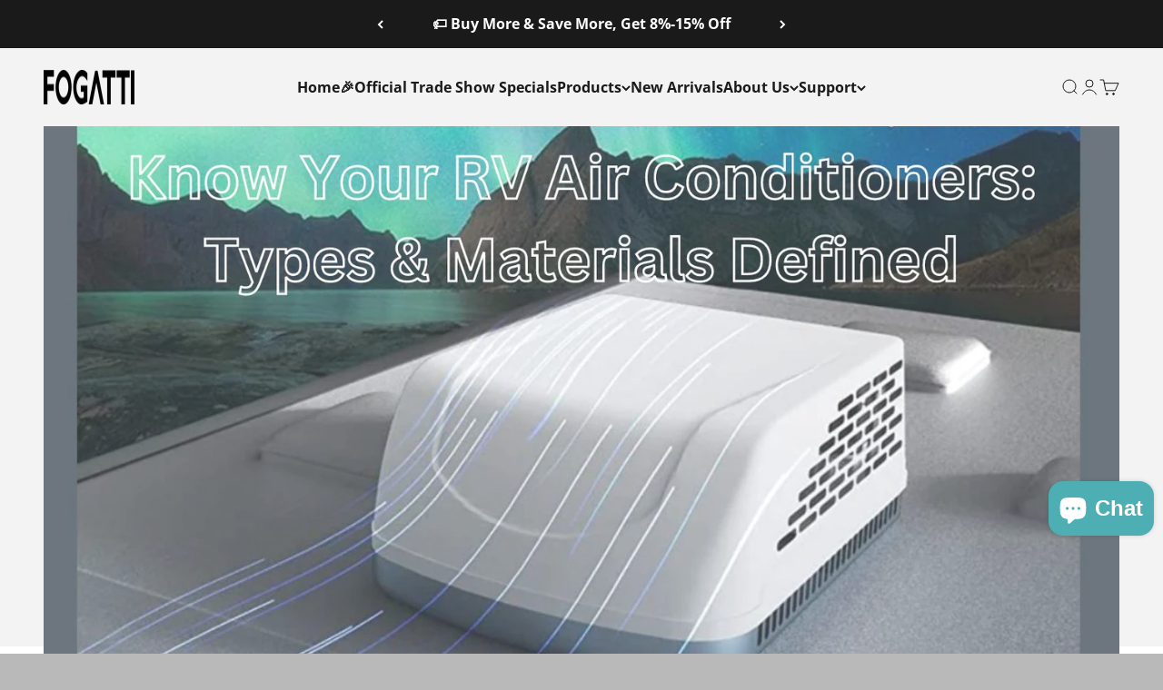

--- FILE ---
content_type: text/html; charset=utf-8
request_url: https://fogattiliving.com/blogs/news/understanding-the-different-types-and-materials-of-rv-air-conditioners
body_size: 61545
content:
<!doctype html>

<html class="no-js" lang="en" dir="ltr">
  <head>

  
<!-- Meta Pixel Code -->
<script>
!function(f,b,e,v,n,t,s)
{if(f.fbq)return;n=f.fbq=function(){n.callMethod?
n.callMethod.apply(n,arguments):n.queue.push(arguments)};
if(!f._fbq)f._fbq=n;n.push=n;n.loaded=!0;n.version='2.0';
n.queue=[];t=b.createElement(e);t.async=!0;
t.src=v;s=b.getElementsByTagName(e)[0];
s.parentNode.insertBefore(t,s)}(window, document,'script',
'https://connect.facebook.net/en_US/fbevents.js');
fbq('init', '710931925047334');
fbq('track', 'PageView');
</script>
<noscript><img height="1" width="1" style="display:none"
src="https://www.facebook.com/tr?id=710931925047334&ev=PageView&noscript=1"
/></noscript>
<!-- End Meta Pixel Code -->
  <!-- Google Tag Manager -->
    <script>(function(w,d,s,l,i){w[l]=w[l]||[];w[l].push({'gtm.start':
    new Date().getTime(),event:'gtm.js'});var f=d.getElementsByTagName(s)[0],
    j=d.createElement(s),dl=l!='dataLayer'?'&l='+l:'';j.async=true;j.src=
    'https://www.googletagmanager.com/gtm.js?id='+i+dl;f.parentNode.insertBefore(j,f);
    })(window,document,'script','dataLayer','GTM-5QNRB5G');</script>
  <!-- End Google Tag Manager -->
<!-- starapps_core_start -->
<!-- This code is automatically managed by StarApps Studio -->
<!-- Please contact support@starapps.studio for any help -->
<!-- File location: snippets/starapps-core.liquid -->




<script type="text/javascript" sa-published-language-info="true" data-no-instant="true"></script>
<script type="application/json" sa-money-format="true" data-no-instant="true">{"money_format":"${{amount}}"}</script>

    
<script type="text/javascript" src="https://assets-cdn.starapps.studio/apps/vsk/fogattiliving/script-45830-1701823901.js?shop=fogattiliving.myshopify.com" async></script>

<script type="text/javascript" src="https://assets-cdn.starapps.studio/apps/vsk/fogattiliving/data-1701766028-vly5CBB3JCmV.js?shop=fogattiliving.myshopify.com" async></script>
<!-- starapps_core_end -->

    <meta charset="utf-8">
    <meta name="viewport" content="width=device-width, initial-scale=1.0, height=device-height, minimum-scale=1.0, maximum-scale=1.0">
    <meta name="theme-color" content="#ffffff"><link rel="canonical" href="https://fogattiliving.com/blogs/news/understanding-the-different-types-and-materials-of-rv-air-conditioners"><link rel="shortcut icon" href="//fogattiliving.com/cdn/shop/files/favicon.png?v=1668413960&width=96">
      <link rel="apple-touch-icon" href="//fogattiliving.com/cdn/shop/files/favicon.png?v=1668413960&width=180"><link rel="preconnect" href="https://cdn.shopify.com">
    <link rel="preconnect" href="https://fonts.shopifycdn.com" crossorigin>
    <link rel="dns-prefetch" href="https://productreviews.shopifycdn.com">


    <script src="//fogattiliving.com/cdn/shop/t/27/assets/clipboard.min.js?v=125919910027621450951718953886" async></script><link rel="preload" href="//fogattiliving.com/cdn/fonts/open_sans/opensans_n7.a9393be1574ea8606c68f4441806b2711d0d13e4.woff2" as="font" type="font/woff2" crossorigin><link rel="preload" href="//fogattiliving.com/cdn/fonts/open_sans/opensans_n4.c32e4d4eca5273f6d4ee95ddf54b5bbb75fc9b61.woff2" as="font" type="font/woff2" crossorigin><meta property="og:type" content="article">
  <meta property="og:title" content="Understanding the Different Types and Materials of RV Air Conditioners"><meta property="og:image" content="http://fogattiliving.com/cdn/shop/articles/Know_Your_RV_Air_Conditioners_Types_Materials_Defined.jpg?v=1683711150&width=2048">
  <meta property="og:image:secure_url" content="https://fogattiliving.com/cdn/shop/articles/Know_Your_RV_Air_Conditioners_Types_Materials_Defined.jpg?v=1683711150&width=2048">
  <meta property="og:image:width" content="1500">
  <meta property="og:image:height" content="840"><meta property="og:description" content="Stay cool on the road with Fogatti RV air conditioners. Efficient and reliable, our AC units keep your vehicle comfortable no matter the weather. Shop now.!"><meta property="og:url" content="https://fogattiliving.com/blogs/news/understanding-the-different-types-and-materials-of-rv-air-conditioners">
<meta property="og:site_name" content="Fogatti Official Store"><meta name="twitter:card" content="summary"><meta name="twitter:title" content="Understanding the Different Types and Materials of RV Air Conditioners">
  <meta name="twitter:description" content="Various Types of RV Air Conditioners When it comes to RV travel, ensuring that you are comfortable in your home away from home is paramount. One of the key components to that comfort is air conditioning. There are several types of RV air conditioners available, each with its own set of benefits and drawbacks. In addition, the materials used in the construction of these units can also impact their effectiveness and durability. In this article, we will explore the various types of RV air conditioners and the materials used in their construction. Types Of RV Air Conditioners: Low Profile Air Conditioners:These units are designed to be compact and unobtrusive. They are typically mounted on the roof of the RV and offer a low profile appearance. They are ideal for RVs with low clearance or for those who want a sleeker"><meta name="twitter:image" content="https://fogattiliving.com/cdn/shop/articles/Know_Your_RV_Air_Conditioners_Types_Materials_Defined.jpg?crop=center&height=1200&v=1683711150&width=1200">
  <meta name="twitter:image:alt" content="Understanding the Different Types and Materials of RV Air Conditioners">
  <script type="application/ld+json">
  {
    "@context": "https://schema.org",
    "@type": "BlogPosting",
    "mainEntityOfPage": "/blogs/news/understanding-the-different-types-and-materials-of-rv-air-conditioners",
    "articleSection": "Blog",
    "keywords": "",
    "headline": "Understanding the Different Types and Materials of RV Air Conditioners",
    "description": "Various Types of RV Air Conditioners When it comes to RV travel, ensuring that you are comfortable in your home away from home is paramount....",
    "dateCreated": "2023-04-18T16:00:48",
    "datePublished": "2023-05-04T19:32:46",
    "dateModified": "2023-05-10T17:32:30",
    "image": {
      "@type": "ImageObject",
      "url": "https://fogattiliving.com/cdn/shop/articles/Know_Your_RV_Air_Conditioners_Types_Materials_Defined.jpg?v=1683711150&width=1024",
      "image": "https://fogattiliving.com/cdn/shop/articles/Know_Your_RV_Air_Conditioners_Types_Materials_Defined.jpg?v=1683711150&width=1024",
      "name": "Understanding the Different Types and Materials of RV Air Conditioners",
      "width": "1024",
      "height": "1024"
    },
    "author": {
      "@type": "Person",
      "name": "RV Life",
      "givenName": "RV",
      "familyName": "Life"
    },
    "publisher": {
      "@type": "Organization",
      "name": "Fogatti Official Store"
    },
    "commentCount": 0,
    "comment": []
  }
  </script>



  <script type="application/ld+json">
  {
    "@context": "https://schema.org",
    "@type": "BreadcrumbList",
  "itemListElement": [{
      "@type": "ListItem",
      "position": 1,
      "name": "Home",
      "item": "https://fogattiliving.com"
    },{
          "@type": "ListItem",
          "position": 2,
          "name": "Blog",
          "item": "https://fogattiliving.com/blogs/news"
        }, {
          "@type": "ListItem",
          "position": 3,
          "name": "Blog",
          "item": "https://fogattiliving.com/blogs/news/understanding-the-different-types-and-materials-of-rv-air-conditioners"
        }]
  }
  </script>

<style>/* Typography (heading) */
  @font-face {
  font-family: "Open Sans";
  font-weight: 700;
  font-style: normal;
  font-display: fallback;
  src: url("//fogattiliving.com/cdn/fonts/open_sans/opensans_n7.a9393be1574ea8606c68f4441806b2711d0d13e4.woff2") format("woff2"),
       url("//fogattiliving.com/cdn/fonts/open_sans/opensans_n7.7b8af34a6ebf52beb1a4c1d8c73ad6910ec2e553.woff") format("woff");
}

@font-face {
  font-family: "Open Sans";
  font-weight: 700;
  font-style: italic;
  font-display: fallback;
  src: url("//fogattiliving.com/cdn/fonts/open_sans/opensans_i7.916ced2e2ce15f7fcd95d196601a15e7b89ee9a4.woff2") format("woff2"),
       url("//fogattiliving.com/cdn/fonts/open_sans/opensans_i7.99a9cff8c86ea65461de497ade3d515a98f8b32a.woff") format("woff");
}

/* Typography (body) */
  @font-face {
  font-family: "Open Sans";
  font-weight: 400;
  font-style: normal;
  font-display: fallback;
  src: url("//fogattiliving.com/cdn/fonts/open_sans/opensans_n4.c32e4d4eca5273f6d4ee95ddf54b5bbb75fc9b61.woff2") format("woff2"),
       url("//fogattiliving.com/cdn/fonts/open_sans/opensans_n4.5f3406f8d94162b37bfa232b486ac93ee892406d.woff") format("woff");
}

@font-face {
  font-family: "Open Sans";
  font-weight: 400;
  font-style: italic;
  font-display: fallback;
  src: url("//fogattiliving.com/cdn/fonts/open_sans/opensans_i4.6f1d45f7a46916cc95c694aab32ecbf7509cbf33.woff2") format("woff2"),
       url("//fogattiliving.com/cdn/fonts/open_sans/opensans_i4.4efaa52d5a57aa9a57c1556cc2b7465d18839daa.woff") format("woff");
}

@font-face {
  font-family: "Open Sans";
  font-weight: 700;
  font-style: normal;
  font-display: fallback;
  src: url("//fogattiliving.com/cdn/fonts/open_sans/opensans_n7.a9393be1574ea8606c68f4441806b2711d0d13e4.woff2") format("woff2"),
       url("//fogattiliving.com/cdn/fonts/open_sans/opensans_n7.7b8af34a6ebf52beb1a4c1d8c73ad6910ec2e553.woff") format("woff");
}

@font-face {
  font-family: "Open Sans";
  font-weight: 700;
  font-style: italic;
  font-display: fallback;
  src: url("//fogattiliving.com/cdn/fonts/open_sans/opensans_i7.916ced2e2ce15f7fcd95d196601a15e7b89ee9a4.woff2") format("woff2"),
       url("//fogattiliving.com/cdn/fonts/open_sans/opensans_i7.99a9cff8c86ea65461de497ade3d515a98f8b32a.woff") format("woff");
}

:root {
    /**
     * ---------------------------------------------------------------------
     * SPACING VARIABLES
     *
     * We are using a spacing inspired from frameworks like Tailwind CSS.
     * ---------------------------------------------------------------------
     */
    --spacing-0-5: 0.125rem; /* 2px */
    --spacing-1: 0.25rem; /* 4px */
    --spacing-1-5: 0.375rem; /* 6px */
    --spacing-2: 0.5rem; /* 8px */
    --spacing-2-5: 0.625rem; /* 10px */
    --spacing-3: 0.75rem; /* 12px */
    --spacing-3-5: 0.875rem; /* 14px */
    --spacing-4: 1rem; /* 16px */
    --spacing-4-5: 1.125rem; /* 18px */
    --spacing-5: 1.25rem; /* 20px */
    --spacing-5-5: 1.375rem; /* 22px */
    --spacing-6: 1.5rem; /* 24px */
    --spacing-6-5: 1.625rem; /* 26px */
    --spacing-7: 1.75rem; /* 28px */
    --spacing-7-5: 1.875rem; /* 30px */
    --spacing-8: 2rem; /* 32px */
    --spacing-8-5: 2.125rem; /* 34px */
    --spacing-9: 2.25rem; /* 36px */
    --spacing-9-5: 2.375rem; /* 38px */
    --spacing-10: 2.5rem; /* 40px */
    --spacing-11: 2.75rem; /* 44px */
    --spacing-12: 3rem; /* 48px */
    --spacing-14: 3.5rem; /* 56px */
    --spacing-16: 4rem; /* 64px */
    --spacing-18: 4.5rem; /* 72px */
    --spacing-20: 5rem; /* 80px */
    --spacing-24: 6rem; /* 96px */
    --spacing-28: 7rem; /* 112px */
    --spacing-32: 8rem; /* 128px */
    --spacing-36: 9rem; /* 144px */
    --spacing-40: 10rem; /* 160px */
    --spacing-44: 11rem; /* 176px */
    --spacing-48: 12rem; /* 192px */
    --spacing-52: 13rem; /* 208px */
    --spacing-56: 14rem; /* 224px */
    --spacing-60: 15rem; /* 240px */
    --spacing-64: 16rem; /* 256px */
    --spacing-72: 18rem; /* 288px */
    --spacing-80: 20rem; /* 320px */
    --spacing-96: 24rem; /* 384px */

    /* Container */
    --container-max-width: 1660px;
    --container-narrow-max-width: 1410px;
    --container-gutter: var(--spacing-5);
    --section-outer-spacing-block: var(--spacing-12);
    --section-inner-max-spacing-block: var(--spacing-10);
    --section-inner-spacing-inline: var(--container-gutter);
    --section-stack-spacing-block: var(--spacing-8);

    /* Grid gutter */
    --grid-gutter: var(--spacing-5);

    /* Product list settings */
    --product-list-row-gap: var(--spacing-8);
    --product-list-column-gap: var(--grid-gutter);

    /* Form settings */
    --input-gap: var(--spacing-2);
    --input-height: 2.625rem;
    --input-padding-inline: var(--spacing-4);

    /* Other sizes */
    --sticky-area-height: calc(var(--sticky-announcement-bar-enabled, 0) * var(--announcement-bar-height, 0px) + var(--sticky-header-enabled, 0) * var(--header-height, 0px));

    /* RTL support */
    --transform-logical-flip: 1;
    --transform-origin-start: left;
    --transform-origin-end: right;

    /**
     * ---------------------------------------------------------------------
     * TYPOGRAPHY
     * ---------------------------------------------------------------------
     */

    /* Font properties */
    --heading-font-family: "Open Sans", sans-serif;
    --heading-font-weight: 700;
    --heading-font-style: normal;
    --heading-text-transform: normal;
    --heading-letter-spacing: -0.02em;
    --text-font-family: "Open Sans", sans-serif;
    --text-font-weight: 400;
    --text-font-style: normal;
    --text-letter-spacing: 0.0em;

    /* Font sizes */
    --text-h0: 3rem;
    --text-h1: 2.5rem;
    --text-h2: 2rem;
    --text-h3: 1.5rem;
    --text-h4: 1.375rem;
    --text-h5: 1.125rem;
    --text-h6: 1rem;
    --text-xs: 0.6875rem;
    --text-sm: 0.75rem;
    --text-base: 0.875rem;
    --text-lg: 1.125rem;

    /**
     * ---------------------------------------------------------------------
     * COLORS
     * ---------------------------------------------------------------------
     */

    /* Color settings */--accent: 26 26 26;
    --text-primary: 26 26 26;
    --background-primary: 255 255 255;
    --dialog-background: 255 255 255;
    --border-color: var(--text-color, var(--text-primary)) / 0.12;

    /* Button colors */
    --button-background-primary: 26 26 26;
    --button-text-primary: 255 255 255;
    --button-background-secondary: 240 196 23;
    --button-text-secondary: 26 26 26;

    /* Status colors */
    --success-background: 224 244 232;
    --success-text: 0 163 65;
    --warning-background: 255 246 233;
    --warning-text: 255 183 74;
    --error-background: 254 231 231;
    --error-text: 248 58 58;

    /* Product colors */
    --on-sale-text: 61 187 180;
    --on-sale-badge-background: 61 187 180;
    --on-sale-badge-text: 255 255 255;
    --sold-out-badge-background: 0 0 0;
    --sold-out-badge-text: 255 255 255;
    --primary-badge-background: 128 60 238;
    --primary-badge-text: 255 255 255;
    --star-color: 255 183 74;
    --product-card-background: 255 255 255;
    --product-card-text: 26 26 26;

    /* Header colors */
    --header-background: 255 255 255;
    --header-text: 26 26 26;

    /* Footer colors */
    --footer-background: 245 245 245;
    --footer-text: 26 26 26;

    /* Rounded variables (used for border radius) */
    --rounded-xs: 0.25rem;
    --rounded-sm: 0.375rem;
    --rounded: 0.75rem;
    --rounded-lg: 1.5rem;
    --rounded-full: 9999px;

    --rounded-button: 3.75rem;
    --rounded-input: 0.5rem;

    /* Box shadow */
    --shadow-sm: 0 2px 8px rgb(var(--text-primary) / 0.1);
    --shadow: 0 5px 15px rgb(var(--text-primary) / 0.1);
    --shadow-md: 0 5px 30px rgb(var(--text-primary) / 0.1);
    --shadow-block: 0px 18px 50px rgb(var(--text-primary) / 0.1);

    /**
     * ---------------------------------------------------------------------
     * OTHER
     * ---------------------------------------------------------------------
     */

    --cursor-close-svg-url: url(//fogattiliving.com/cdn/shop/t/27/assets/cursor-close.svg?v=147174565022153725511696483041);
    --cursor-zoom-in-svg-url: url(//fogattiliving.com/cdn/shop/t/27/assets/cursor-zoom-in.svg?v=154953035094101115921696483042);
    --cursor-zoom-out-svg-url: url(//fogattiliving.com/cdn/shop/t/27/assets/cursor-zoom-out.svg?v=16155520337305705181696483041);
    --checkmark-svg-url: url(//fogattiliving.com/cdn/shop/t/27/assets/checkmark.svg?v=77552481021870063511696483041);
  }

  [dir="rtl"]:root {
    /* RTL support */
    --transform-logical-flip: -1;
    --transform-origin-start: right;
    --transform-origin-end: left;
  }

  @media screen and (min-width: 700px) {
    :root {
      /* Typography (font size) */
      --text-h0: 4rem;
      --text-h1: 3rem;
      --text-h2: 2.5rem;
      --text-h3: 2rem;
      --text-h4: 1.625rem;
      --text-h5: 1.25rem;
      --text-h6: 1.125rem;

      --text-xs: 0.75rem;
      --text-sm: 0.875rem;
      --text-base: 1.0rem;
      --text-lg: 1.25rem;

      /* Spacing */
      --container-gutter: 2rem;
      --section-outer-spacing-block: var(--spacing-16);
      --section-inner-max-spacing-block: var(--spacing-12);
      --section-inner-spacing-inline: var(--spacing-12);
      --section-stack-spacing-block: var(--spacing-12);

      /* Grid gutter */
      --grid-gutter: var(--spacing-6);

      /* Product list settings */
      --product-list-row-gap: var(--spacing-12);

      /* Form settings */
      --input-gap: 1rem;
      --input-height: 3.125rem;
      --input-padding-inline: var(--spacing-5);
    }
  }

  @media screen and (min-width: 1000px) {
    :root {
      /* Spacing settings */
      --container-gutter: var(--spacing-12);
      --section-outer-spacing-block: var(--spacing-18);
      --section-inner-max-spacing-block: var(--spacing-16);
      --section-inner-spacing-inline: var(--spacing-16);
      --section-stack-spacing-block: var(--spacing-12);
    }
  }

  @media screen and (min-width: 1150px) {
    :root {
      /* Spacing settings */
      --container-gutter: var(--spacing-12);
      --section-outer-spacing-block: var(--spacing-20);
      --section-inner-max-spacing-block: var(--spacing-16);
      --section-inner-spacing-inline: var(--spacing-16);
      --section-stack-spacing-block: var(--spacing-12);
    }
  }

  @media screen and (min-width: 1400px) {
    :root {
      /* Typography (font size) */
      --text-h0: 5rem;
      --text-h1: 3.75rem;
      --text-h2: 3rem;
      --text-h3: 2.25rem;
      --text-h4: 2rem;
      --text-h5: 1.5rem;
      --text-h6: 1.25rem;

      --section-outer-spacing-block: var(--spacing-24);
      --section-inner-max-spacing-block: var(--spacing-18);
      --section-inner-spacing-inline: var(--spacing-18);
    }
  }

  @media screen and (min-width: 1600px) {
    :root {
      --section-outer-spacing-block: var(--spacing-24);
      --section-inner-max-spacing-block: var(--spacing-20);
      --section-inner-spacing-inline: var(--spacing-20);
    }
  }

  /**
   * ---------------------------------------------------------------------
   * LIQUID DEPENDANT CSS
   *
   * Our main CSS is Liquid free, but some very specific features depend on
   * theme settings, so we have them here
   * ---------------------------------------------------------------------
   */@media screen and (pointer: fine) {
        .button:not([disabled]):hover, .btn:not([disabled]):hover, .shopify-payment-button__button--unbranded:not([disabled]):hover {
          --button-background-opacity: 0.85;
        }

        .button--subdued:not([disabled]):hover {
          --button-background: var(--text-color) / .05 !important;
        }
      }</style><script>
  document.documentElement.classList.replace('no-js', 'js');

  // This allows to expose several variables to the global scope, to be used in scripts
  window.themeVariables = {
    settings: {
      showPageTransition: true,
      headingApparition: "none",
      pageType: "article",
      moneyFormat: "${{amount}}",
      moneyWithCurrencyFormat: "${{amount}} USD",
      currencyCodeEnabled: false,
      cartType: "drawer",
      showDiscount: false,
      discountMode: "saving"
    },

    strings: {
      accessibilityClose: "Close",
      accessibilityNext: "Next",
      accessibilityPrevious: "Previous",
      addToCartButton: "Add to cart",
      soldOutButton: "Sold out",
      preOrderButton: "Pre-order",
      unavailableButton: "Unavailable",
      closeGallery: "Close gallery",
      zoomGallery: "Zoom",
      errorGallery: "Image cannot be loaded",
      soldOutBadge: "Sold out",
      discountBadge: "Save @@",
      sku: "SKU:",
      searchNoResults: "No results could be found.",
      addOrderNote: "Add order note",
      editOrderNote: "Edit order note",
      shippingEstimatorNoResults: "Sorry, we do not ship to your address.",
      shippingEstimatorOneResult: "There is one shipping rate for your address:",
      shippingEstimatorMultipleResults: "There are several shipping rates for your address:",
      shippingEstimatorError: "One or more error occurred while retrieving shipping rates:"
    },

    breakpoints: {
      'sm': 'screen and (min-width: 700px)',
      'md': 'screen and (min-width: 1000px)',
      'lg': 'screen and (min-width: 1150px)',
      'xl': 'screen and (min-width: 1400px)',

      'sm-max': 'screen and (max-width: 699px)',
      'md-max': 'screen and (max-width: 999px)',
      'lg-max': 'screen and (max-width: 1149px)',
      'xl-max': 'screen and (max-width: 1399px)'
    }
  };window.addEventListener('DOMContentLoaded', () => {
      const isReloaded = (window.performance.navigation && window.performance.navigation.type === 1) || window.performance.getEntriesByType('navigation').map((nav) => nav.type).includes('reload');

      if ('animate' in document.documentElement && window.matchMedia('(prefers-reduced-motion: no-preference)').matches && document.referrer.includes(location.host) && !isReloaded) {
        document.body.animate({opacity: [0, 1]}, {duration: 115, fill: 'forwards'});
      }
    });

    window.addEventListener('pageshow', (event) => {
      document.body.classList.remove('page-transition');

      if (event.persisted) {
        document.body.animate({opacity: [0, 1]}, {duration: 0, fill: 'forwards'});
      }
    });// For detecting native share
  document.documentElement.classList.add(`native-share--${navigator.share ? 'enabled' : 'disabled'}`);</script><script  src="//fogattiliving.com/cdn/shop/t/27/assets/code.jquery.com_jquery-3.7.1.min.js?v=147293088974801289311718953874" ></script>
    <script type="module" src="//fogattiliving.com/cdn/shop/t/27/assets/vendor.min.js?v=20880576495916334881696483012" ></script>
    <script type="module" src="//fogattiliving.com/cdn/shop/t/27/assets/theme.js?v=20390101950100609801753328062" ></script> 
    <script type="module" src="//fogattiliving.com/cdn/shop/t/27/assets/sections.js?v=175162122842769533711753429506" ></script>

    <script type="module" src="//fogattiliving.com/cdn/shop/t/27/assets/tab_comparison_vendor.js?v=183321526422310767941712740918"></script>
    <script type="module" src="//fogattiliving.com/cdn/shop/t/27/assets/furrion.min.js?v=63222318672002256741721295460"></script>
    <script type="module" src="//fogattiliving.com/cdn/shop/t/27/assets/splide.min.js?v=12103261331729571861733380727"></script>
    <script type="module" src="//fogattiliving.com/cdn/shop/t/27/assets/splide-extension-auto-scroll.min.js?v=157408630528621081061733380719"></script>


  

    <script type="text/javascript" src="//fogattiliving.com/cdn/shop/t/27/assets/scrpll-tab.js?v=116459455738087166161713424740" async></script>
    <script>window.performance && window.performance.mark && window.performance.mark('shopify.content_for_header.start');</script><meta name="google-site-verification" content="7aFGSVZiVuIoHvDwnaxYn5_7D40ftbkgh5GZkBxo5PY">
<meta id="shopify-digital-wallet" name="shopify-digital-wallet" content="/67379134778/digital_wallets/dialog">
<meta name="shopify-checkout-api-token" content="119e25dd5ba54dbeb850661e079d617e">
<meta id="in-context-paypal-metadata" data-shop-id="67379134778" data-venmo-supported="true" data-environment="production" data-locale="en_US" data-paypal-v4="true" data-currency="USD">
<link rel="alternate" type="application/atom+xml" title="Feed" href="/blogs/news.atom" />
<script async="async" src="/checkouts/internal/preloads.js?locale=en-US"></script>
<link rel="preconnect" href="https://shop.app" crossorigin="anonymous">
<script async="async" src="https://shop.app/checkouts/internal/preloads.js?locale=en-US&shop_id=67379134778" crossorigin="anonymous"></script>
<script id="apple-pay-shop-capabilities" type="application/json">{"shopId":67379134778,"countryCode":"US","currencyCode":"USD","merchantCapabilities":["supports3DS"],"merchantId":"gid:\/\/shopify\/Shop\/67379134778","merchantName":"Fogatti Official Store","requiredBillingContactFields":["postalAddress","email","phone"],"requiredShippingContactFields":["postalAddress","email","phone"],"shippingType":"shipping","supportedNetworks":["visa","masterCard","amex","discover","elo","jcb"],"total":{"type":"pending","label":"Fogatti Official Store","amount":"1.00"},"shopifyPaymentsEnabled":true,"supportsSubscriptions":true}</script>
<script id="shopify-features" type="application/json">{"accessToken":"119e25dd5ba54dbeb850661e079d617e","betas":["rich-media-storefront-analytics"],"domain":"fogattiliving.com","predictiveSearch":true,"shopId":67379134778,"locale":"en"}</script>
<script>var Shopify = Shopify || {};
Shopify.shop = "fogattiliving.myshopify.com";
Shopify.locale = "en";
Shopify.currency = {"active":"USD","rate":"1.0"};
Shopify.country = "US";
Shopify.theme = {"name":"Impact V4.4 [SWIFT-OPTIMIZED]-20231005","id":162048639290,"schema_name":"Impact","schema_version":"4.4.0","theme_store_id":1190,"role":"main"};
Shopify.theme.handle = "null";
Shopify.theme.style = {"id":null,"handle":null};
Shopify.cdnHost = "fogattiliving.com/cdn";
Shopify.routes = Shopify.routes || {};
Shopify.routes.root = "/";</script>
<script type="module">!function(o){(o.Shopify=o.Shopify||{}).modules=!0}(window);</script>
<script>!function(o){function n(){var o=[];function n(){o.push(Array.prototype.slice.apply(arguments))}return n.q=o,n}var t=o.Shopify=o.Shopify||{};t.loadFeatures=n(),t.autoloadFeatures=n()}(window);</script>
<script>
  window.ShopifyPay = window.ShopifyPay || {};
  window.ShopifyPay.apiHost = "shop.app\/pay";
  window.ShopifyPay.redirectState = null;
</script>
<script id="shop-js-analytics" type="application/json">{"pageType":"article"}</script>
<script defer="defer" async type="module" src="//fogattiliving.com/cdn/shopifycloud/shop-js/modules/v2/client.init-shop-cart-sync_C5BV16lS.en.esm.js"></script>
<script defer="defer" async type="module" src="//fogattiliving.com/cdn/shopifycloud/shop-js/modules/v2/chunk.common_CygWptCX.esm.js"></script>
<script type="module">
  await import("//fogattiliving.com/cdn/shopifycloud/shop-js/modules/v2/client.init-shop-cart-sync_C5BV16lS.en.esm.js");
await import("//fogattiliving.com/cdn/shopifycloud/shop-js/modules/v2/chunk.common_CygWptCX.esm.js");

  window.Shopify.SignInWithShop?.initShopCartSync?.({"fedCMEnabled":true,"windoidEnabled":true});

</script>
<script>
  window.Shopify = window.Shopify || {};
  if (!window.Shopify.featureAssets) window.Shopify.featureAssets = {};
  window.Shopify.featureAssets['shop-js'] = {"shop-cart-sync":["modules/v2/client.shop-cart-sync_ZFArdW7E.en.esm.js","modules/v2/chunk.common_CygWptCX.esm.js"],"init-fed-cm":["modules/v2/client.init-fed-cm_CmiC4vf6.en.esm.js","modules/v2/chunk.common_CygWptCX.esm.js"],"shop-button":["modules/v2/client.shop-button_tlx5R9nI.en.esm.js","modules/v2/chunk.common_CygWptCX.esm.js"],"shop-cash-offers":["modules/v2/client.shop-cash-offers_DOA2yAJr.en.esm.js","modules/v2/chunk.common_CygWptCX.esm.js","modules/v2/chunk.modal_D71HUcav.esm.js"],"init-windoid":["modules/v2/client.init-windoid_sURxWdc1.en.esm.js","modules/v2/chunk.common_CygWptCX.esm.js"],"shop-toast-manager":["modules/v2/client.shop-toast-manager_ClPi3nE9.en.esm.js","modules/v2/chunk.common_CygWptCX.esm.js"],"init-shop-email-lookup-coordinator":["modules/v2/client.init-shop-email-lookup-coordinator_B8hsDcYM.en.esm.js","modules/v2/chunk.common_CygWptCX.esm.js"],"init-shop-cart-sync":["modules/v2/client.init-shop-cart-sync_C5BV16lS.en.esm.js","modules/v2/chunk.common_CygWptCX.esm.js"],"avatar":["modules/v2/client.avatar_BTnouDA3.en.esm.js"],"pay-button":["modules/v2/client.pay-button_FdsNuTd3.en.esm.js","modules/v2/chunk.common_CygWptCX.esm.js"],"init-customer-accounts":["modules/v2/client.init-customer-accounts_DxDtT_ad.en.esm.js","modules/v2/client.shop-login-button_C5VAVYt1.en.esm.js","modules/v2/chunk.common_CygWptCX.esm.js","modules/v2/chunk.modal_D71HUcav.esm.js"],"init-shop-for-new-customer-accounts":["modules/v2/client.init-shop-for-new-customer-accounts_ChsxoAhi.en.esm.js","modules/v2/client.shop-login-button_C5VAVYt1.en.esm.js","modules/v2/chunk.common_CygWptCX.esm.js","modules/v2/chunk.modal_D71HUcav.esm.js"],"shop-login-button":["modules/v2/client.shop-login-button_C5VAVYt1.en.esm.js","modules/v2/chunk.common_CygWptCX.esm.js","modules/v2/chunk.modal_D71HUcav.esm.js"],"init-customer-accounts-sign-up":["modules/v2/client.init-customer-accounts-sign-up_CPSyQ0Tj.en.esm.js","modules/v2/client.shop-login-button_C5VAVYt1.en.esm.js","modules/v2/chunk.common_CygWptCX.esm.js","modules/v2/chunk.modal_D71HUcav.esm.js"],"shop-follow-button":["modules/v2/client.shop-follow-button_Cva4Ekp9.en.esm.js","modules/v2/chunk.common_CygWptCX.esm.js","modules/v2/chunk.modal_D71HUcav.esm.js"],"checkout-modal":["modules/v2/client.checkout-modal_BPM8l0SH.en.esm.js","modules/v2/chunk.common_CygWptCX.esm.js","modules/v2/chunk.modal_D71HUcav.esm.js"],"lead-capture":["modules/v2/client.lead-capture_Bi8yE_yS.en.esm.js","modules/v2/chunk.common_CygWptCX.esm.js","modules/v2/chunk.modal_D71HUcav.esm.js"],"shop-login":["modules/v2/client.shop-login_D6lNrXab.en.esm.js","modules/v2/chunk.common_CygWptCX.esm.js","modules/v2/chunk.modal_D71HUcav.esm.js"],"payment-terms":["modules/v2/client.payment-terms_CZxnsJam.en.esm.js","modules/v2/chunk.common_CygWptCX.esm.js","modules/v2/chunk.modal_D71HUcav.esm.js"]};
</script>
<script>(function() {
  var isLoaded = false;
  function asyncLoad() {
    if (isLoaded) return;
    isLoaded = true;
    var urls = ["https:\/\/d1bu6z2uxfnay3.cloudfront.net\/storage\/scripts\/fogattiliving.myshopify.com.20231213091237.scripttag.js?shop=fogattiliving.myshopify.com","https:\/\/omnisnippet1.com\/platforms\/shopify.js?source=scriptTag\u0026v=2025-05-14T10\u0026shop=fogattiliving.myshopify.com"];
    for (var i = 0; i < urls.length; i++) {
      var s = document.createElement('script');
      s.type = 'text/javascript';
      s.async = true;
      s.src = urls[i];
      var x = document.getElementsByTagName('script')[0];
      x.parentNode.insertBefore(s, x);
    }
  };
  if(window.attachEvent) {
    window.attachEvent('onload', asyncLoad);
  } else {
    window.addEventListener('load', asyncLoad, false);
  }
})();</script>
<script id="__st">var __st={"a":67379134778,"offset":28800,"reqid":"a58ff2fd-b151-429b-9a8d-fd5060ed7274-1768761223","pageurl":"fogattiliving.com\/blogs\/news\/understanding-the-different-types-and-materials-of-rv-air-conditioners","s":"articles-605048832314","u":"f4e8ec8fd468","p":"article","rtyp":"article","rid":605048832314};</script>
<script>window.ShopifyPaypalV4VisibilityTracking = true;</script>
<script id="captcha-bootstrap">!function(){'use strict';const t='contact',e='account',n='new_comment',o=[[t,t],['blogs',n],['comments',n],[t,'customer']],c=[[e,'customer_login'],[e,'guest_login'],[e,'recover_customer_password'],[e,'create_customer']],r=t=>t.map((([t,e])=>`form[action*='/${t}']:not([data-nocaptcha='true']) input[name='form_type'][value='${e}']`)).join(','),a=t=>()=>t?[...document.querySelectorAll(t)].map((t=>t.form)):[];function s(){const t=[...o],e=r(t);return a(e)}const i='password',u='form_key',d=['recaptcha-v3-token','g-recaptcha-response','h-captcha-response',i],f=()=>{try{return window.sessionStorage}catch{return}},m='__shopify_v',_=t=>t.elements[u];function p(t,e,n=!1){try{const o=window.sessionStorage,c=JSON.parse(o.getItem(e)),{data:r}=function(t){const{data:e,action:n}=t;return t[m]||n?{data:e,action:n}:{data:t,action:n}}(c);for(const[e,n]of Object.entries(r))t.elements[e]&&(t.elements[e].value=n);n&&o.removeItem(e)}catch(o){console.error('form repopulation failed',{error:o})}}const l='form_type',E='cptcha';function T(t){t.dataset[E]=!0}const w=window,h=w.document,L='Shopify',v='ce_forms',y='captcha';let A=!1;((t,e)=>{const n=(g='f06e6c50-85a8-45c8-87d0-21a2b65856fe',I='https://cdn.shopify.com/shopifycloud/storefront-forms-hcaptcha/ce_storefront_forms_captcha_hcaptcha.v1.5.2.iife.js',D={infoText:'Protected by hCaptcha',privacyText:'Privacy',termsText:'Terms'},(t,e,n)=>{const o=w[L][v],c=o.bindForm;if(c)return c(t,g,e,D).then(n);var r;o.q.push([[t,g,e,D],n]),r=I,A||(h.body.append(Object.assign(h.createElement('script'),{id:'captcha-provider',async:!0,src:r})),A=!0)});var g,I,D;w[L]=w[L]||{},w[L][v]=w[L][v]||{},w[L][v].q=[],w[L][y]=w[L][y]||{},w[L][y].protect=function(t,e){n(t,void 0,e),T(t)},Object.freeze(w[L][y]),function(t,e,n,w,h,L){const[v,y,A,g]=function(t,e,n){const i=e?o:[],u=t?c:[],d=[...i,...u],f=r(d),m=r(i),_=r(d.filter((([t,e])=>n.includes(e))));return[a(f),a(m),a(_),s()]}(w,h,L),I=t=>{const e=t.target;return e instanceof HTMLFormElement?e:e&&e.form},D=t=>v().includes(t);t.addEventListener('submit',(t=>{const e=I(t);if(!e)return;const n=D(e)&&!e.dataset.hcaptchaBound&&!e.dataset.recaptchaBound,o=_(e),c=g().includes(e)&&(!o||!o.value);(n||c)&&t.preventDefault(),c&&!n&&(function(t){try{if(!f())return;!function(t){const e=f();if(!e)return;const n=_(t);if(!n)return;const o=n.value;o&&e.removeItem(o)}(t);const e=Array.from(Array(32),(()=>Math.random().toString(36)[2])).join('');!function(t,e){_(t)||t.append(Object.assign(document.createElement('input'),{type:'hidden',name:u})),t.elements[u].value=e}(t,e),function(t,e){const n=f();if(!n)return;const o=[...t.querySelectorAll(`input[type='${i}']`)].map((({name:t})=>t)),c=[...d,...o],r={};for(const[a,s]of new FormData(t).entries())c.includes(a)||(r[a]=s);n.setItem(e,JSON.stringify({[m]:1,action:t.action,data:r}))}(t,e)}catch(e){console.error('failed to persist form',e)}}(e),e.submit())}));const S=(t,e)=>{t&&!t.dataset[E]&&(n(t,e.some((e=>e===t))),T(t))};for(const o of['focusin','change'])t.addEventListener(o,(t=>{const e=I(t);D(e)&&S(e,y())}));const B=e.get('form_key'),M=e.get(l),P=B&&M;t.addEventListener('DOMContentLoaded',(()=>{const t=y();if(P)for(const e of t)e.elements[l].value===M&&p(e,B);[...new Set([...A(),...v().filter((t=>'true'===t.dataset.shopifyCaptcha))])].forEach((e=>S(e,t)))}))}(h,new URLSearchParams(w.location.search),n,t,e,['guest_login'])})(!1,!0)}();</script>
<script integrity="sha256-4kQ18oKyAcykRKYeNunJcIwy7WH5gtpwJnB7kiuLZ1E=" data-source-attribution="shopify.loadfeatures" defer="defer" src="//fogattiliving.com/cdn/shopifycloud/storefront/assets/storefront/load_feature-a0a9edcb.js" crossorigin="anonymous"></script>
<script crossorigin="anonymous" defer="defer" src="//fogattiliving.com/cdn/shopifycloud/storefront/assets/shopify_pay/storefront-65b4c6d7.js?v=20250812"></script>
<script data-source-attribution="shopify.dynamic_checkout.dynamic.init">var Shopify=Shopify||{};Shopify.PaymentButton=Shopify.PaymentButton||{isStorefrontPortableWallets:!0,init:function(){window.Shopify.PaymentButton.init=function(){};var t=document.createElement("script");t.src="https://fogattiliving.com/cdn/shopifycloud/portable-wallets/latest/portable-wallets.en.js",t.type="module",document.head.appendChild(t)}};
</script>
<script data-source-attribution="shopify.dynamic_checkout.buyer_consent">
  function portableWalletsHideBuyerConsent(e){var t=document.getElementById("shopify-buyer-consent"),n=document.getElementById("shopify-subscription-policy-button");t&&n&&(t.classList.add("hidden"),t.setAttribute("aria-hidden","true"),n.removeEventListener("click",e))}function portableWalletsShowBuyerConsent(e){var t=document.getElementById("shopify-buyer-consent"),n=document.getElementById("shopify-subscription-policy-button");t&&n&&(t.classList.remove("hidden"),t.removeAttribute("aria-hidden"),n.addEventListener("click",e))}window.Shopify?.PaymentButton&&(window.Shopify.PaymentButton.hideBuyerConsent=portableWalletsHideBuyerConsent,window.Shopify.PaymentButton.showBuyerConsent=portableWalletsShowBuyerConsent);
</script>
<script data-source-attribution="shopify.dynamic_checkout.cart.bootstrap">document.addEventListener("DOMContentLoaded",(function(){function t(){return document.querySelector("shopify-accelerated-checkout-cart, shopify-accelerated-checkout")}if(t())Shopify.PaymentButton.init();else{new MutationObserver((function(e,n){t()&&(Shopify.PaymentButton.init(),n.disconnect())})).observe(document.body,{childList:!0,subtree:!0})}}));
</script>
<link id="shopify-accelerated-checkout-styles" rel="stylesheet" media="screen" href="https://fogattiliving.com/cdn/shopifycloud/portable-wallets/latest/accelerated-checkout-backwards-compat.css" crossorigin="anonymous">
<style id="shopify-accelerated-checkout-cart">
        #shopify-buyer-consent {
  margin-top: 1em;
  display: inline-block;
  width: 100%;
}

#shopify-buyer-consent.hidden {
  display: none;
}

#shopify-subscription-policy-button {
  background: none;
  border: none;
  padding: 0;
  text-decoration: underline;
  font-size: inherit;
  cursor: pointer;
}

#shopify-subscription-policy-button::before {
  box-shadow: none;
}

      </style>

<script>window.performance && window.performance.mark && window.performance.mark('shopify.content_for_header.end');</script>
<link href="//fogattiliving.com/cdn/shop/t/27/assets/fonts.css?v=73325945763563060091767948950" rel="stylesheet" type="text/css" media="all" /><link href="//fogattiliving.com/cdn/shop/t/27/assets/theme.css?v=1579327531391753391753778066" rel="stylesheet" type="text/css" media="all" /><link href="//fogattiliving.com/cdn/shop/t/27/assets/splide.min.css?v=44329677166622589231733380752" rel="stylesheet" type="text/css" media="all" />


 
 

<script>
    
    
    
    
    var gsf_conversion_data = {page_type : '', event : '', data : {shop_currency : "USD"}};
    
</script>
<script type="text/javascript">
    (function(c,l,a,r,i,t,y){
        c[a]=c[a]||function(){(c[a].q=c[a].q||[]).push(arguments)};
        t=l.createElement(r);t.async=1;t.src="https://www.clarity.ms/tag/"+i;
        y=l.getElementsByTagName(r)[0];y.parentNode.insertBefore(t,y);
    })(window, document, "clarity", "script", "hind9pa791");
</script>

   
    
    <script type="text/javascript">
    (function(c,l,a,r,i,t,y){
        c[a]=c[a]||function(){(c[a].q=c[a].q||[]).push(arguments)};
        t=l.createElement(r);t.async=1;t.src="https://www.clarity.ms/tag/"+i;
        y=l.getElementsByTagName(r)[0];y.parentNode.insertBefore(t,y);
    })(window, document, "clarity", "script", "jklbqys1c2");
</script>
    


<!-- 视频弹出窗口 -->
<div id="video-modal" class="modal-video">
    <div class="modal-content">
        <span class="close">&times;</span>
        <div id="video-container"></div>
    </div>
</div>
  <script type="text/javascript" src="//fogattiliving.com/cdn/shop/t/27/assets/video_link.js?v=166820139086672293711716798043" async></script>
<script type="text/javascript" src="https://api.wisdomseller.com/api/js/client.jsp?id=s_e09baed81&show_home=1" async></script>


<script>
  document.addEventListener("DOMContentLoaded", function () {
    if (window.location.href.includes("/fogatti-members-day")) {
      console.log('asdasd')
      const style = document.createElement('style');
      style.innerHTML = `
       #redeem, .section.section-blends.section-full.section-stack:nth-of-type(1)  {
    background-color: #000000 !important;
}
#redeem .bon-header-size {
    color: #ffffff !important;
}
      `;
      document.head.appendChild(style);
    }
  });
</script>




<!-- BEGIN app block: shopify://apps/pagefly-page-builder/blocks/app-embed/83e179f7-59a0-4589-8c66-c0dddf959200 -->

<!-- BEGIN app snippet: pagefly-cro-ab-testing-main -->







<script>
  ;(function () {
    const url = new URL(window.location)
    const viewParam = url.searchParams.get('view')
    if (viewParam && viewParam.includes('variant-pf-')) {
      url.searchParams.set('pf_v', viewParam)
      url.searchParams.delete('view')
      window.history.replaceState({}, '', url)
    }
  })()
</script>



<script type='module'>
  
  window.PAGEFLY_CRO = window.PAGEFLY_CRO || {}

  window.PAGEFLY_CRO['data_debug'] = {
    original_template_suffix: "",
    allow_ab_test: false,
    ab_test_start_time: 0,
    ab_test_end_time: 0,
    today_date_time: 1768761223000,
  }
  window.PAGEFLY_CRO['GA4'] = { enabled: false}
</script>

<!-- END app snippet -->








  <script src='https://cdn.shopify.com/extensions/019bb4f9-aed6-78a3-be91-e9d44663e6bf/pagefly-page-builder-215/assets/pagefly-helper.js' defer='defer'></script>

  <script src='https://cdn.shopify.com/extensions/019bb4f9-aed6-78a3-be91-e9d44663e6bf/pagefly-page-builder-215/assets/pagefly-general-helper.js' defer='defer'></script>

  <script src='https://cdn.shopify.com/extensions/019bb4f9-aed6-78a3-be91-e9d44663e6bf/pagefly-page-builder-215/assets/pagefly-snap-slider.js' defer='defer'></script>

  <script src='https://cdn.shopify.com/extensions/019bb4f9-aed6-78a3-be91-e9d44663e6bf/pagefly-page-builder-215/assets/pagefly-slideshow-v3.js' defer='defer'></script>

  <script src='https://cdn.shopify.com/extensions/019bb4f9-aed6-78a3-be91-e9d44663e6bf/pagefly-page-builder-215/assets/pagefly-slideshow-v4.js' defer='defer'></script>

  <script src='https://cdn.shopify.com/extensions/019bb4f9-aed6-78a3-be91-e9d44663e6bf/pagefly-page-builder-215/assets/pagefly-glider.js' defer='defer'></script>

  <script src='https://cdn.shopify.com/extensions/019bb4f9-aed6-78a3-be91-e9d44663e6bf/pagefly-page-builder-215/assets/pagefly-slideshow-v1-v2.js' defer='defer'></script>

  <script src='https://cdn.shopify.com/extensions/019bb4f9-aed6-78a3-be91-e9d44663e6bf/pagefly-page-builder-215/assets/pagefly-product-media.js' defer='defer'></script>

  <script src='https://cdn.shopify.com/extensions/019bb4f9-aed6-78a3-be91-e9d44663e6bf/pagefly-page-builder-215/assets/pagefly-product.js' defer='defer'></script>


<script id='pagefly-helper-data' type='application/json'>
  {
    "page_optimization": {
      "assets_prefetching": false
    },
    "elements_asset_mapper": {
      "Accordion": "https://cdn.shopify.com/extensions/019bb4f9-aed6-78a3-be91-e9d44663e6bf/pagefly-page-builder-215/assets/pagefly-accordion.js",
      "Accordion3": "https://cdn.shopify.com/extensions/019bb4f9-aed6-78a3-be91-e9d44663e6bf/pagefly-page-builder-215/assets/pagefly-accordion3.js",
      "CountDown": "https://cdn.shopify.com/extensions/019bb4f9-aed6-78a3-be91-e9d44663e6bf/pagefly-page-builder-215/assets/pagefly-countdown.js",
      "GMap1": "https://cdn.shopify.com/extensions/019bb4f9-aed6-78a3-be91-e9d44663e6bf/pagefly-page-builder-215/assets/pagefly-gmap.js",
      "GMap2": "https://cdn.shopify.com/extensions/019bb4f9-aed6-78a3-be91-e9d44663e6bf/pagefly-page-builder-215/assets/pagefly-gmap.js",
      "GMapBasicV2": "https://cdn.shopify.com/extensions/019bb4f9-aed6-78a3-be91-e9d44663e6bf/pagefly-page-builder-215/assets/pagefly-gmap.js",
      "GMapAdvancedV2": "https://cdn.shopify.com/extensions/019bb4f9-aed6-78a3-be91-e9d44663e6bf/pagefly-page-builder-215/assets/pagefly-gmap.js",
      "HTML.Video": "https://cdn.shopify.com/extensions/019bb4f9-aed6-78a3-be91-e9d44663e6bf/pagefly-page-builder-215/assets/pagefly-htmlvideo.js",
      "HTML.Video2": "https://cdn.shopify.com/extensions/019bb4f9-aed6-78a3-be91-e9d44663e6bf/pagefly-page-builder-215/assets/pagefly-htmlvideo2.js",
      "HTML.Video3": "https://cdn.shopify.com/extensions/019bb4f9-aed6-78a3-be91-e9d44663e6bf/pagefly-page-builder-215/assets/pagefly-htmlvideo2.js",
      "BackgroundVideo": "https://cdn.shopify.com/extensions/019bb4f9-aed6-78a3-be91-e9d44663e6bf/pagefly-page-builder-215/assets/pagefly-htmlvideo2.js",
      "Instagram": "https://cdn.shopify.com/extensions/019bb4f9-aed6-78a3-be91-e9d44663e6bf/pagefly-page-builder-215/assets/pagefly-instagram.js",
      "Instagram2": "https://cdn.shopify.com/extensions/019bb4f9-aed6-78a3-be91-e9d44663e6bf/pagefly-page-builder-215/assets/pagefly-instagram.js",
      "Insta3": "https://cdn.shopify.com/extensions/019bb4f9-aed6-78a3-be91-e9d44663e6bf/pagefly-page-builder-215/assets/pagefly-instagram3.js",
      "Tabs": "https://cdn.shopify.com/extensions/019bb4f9-aed6-78a3-be91-e9d44663e6bf/pagefly-page-builder-215/assets/pagefly-tab.js",
      "Tabs3": "https://cdn.shopify.com/extensions/019bb4f9-aed6-78a3-be91-e9d44663e6bf/pagefly-page-builder-215/assets/pagefly-tab3.js",
      "ProductBox": "https://cdn.shopify.com/extensions/019bb4f9-aed6-78a3-be91-e9d44663e6bf/pagefly-page-builder-215/assets/pagefly-cart.js",
      "FBPageBox2": "https://cdn.shopify.com/extensions/019bb4f9-aed6-78a3-be91-e9d44663e6bf/pagefly-page-builder-215/assets/pagefly-facebook.js",
      "FBLikeButton2": "https://cdn.shopify.com/extensions/019bb4f9-aed6-78a3-be91-e9d44663e6bf/pagefly-page-builder-215/assets/pagefly-facebook.js",
      "TwitterFeed2": "https://cdn.shopify.com/extensions/019bb4f9-aed6-78a3-be91-e9d44663e6bf/pagefly-page-builder-215/assets/pagefly-twitter.js",
      "Paragraph4": "https://cdn.shopify.com/extensions/019bb4f9-aed6-78a3-be91-e9d44663e6bf/pagefly-page-builder-215/assets/pagefly-paragraph4.js",

      "AliReviews": "https://cdn.shopify.com/extensions/019bb4f9-aed6-78a3-be91-e9d44663e6bf/pagefly-page-builder-215/assets/pagefly-3rd-elements.js",
      "BackInStock": "https://cdn.shopify.com/extensions/019bb4f9-aed6-78a3-be91-e9d44663e6bf/pagefly-page-builder-215/assets/pagefly-3rd-elements.js",
      "GloboBackInStock": "https://cdn.shopify.com/extensions/019bb4f9-aed6-78a3-be91-e9d44663e6bf/pagefly-page-builder-215/assets/pagefly-3rd-elements.js",
      "GrowaveWishlist": "https://cdn.shopify.com/extensions/019bb4f9-aed6-78a3-be91-e9d44663e6bf/pagefly-page-builder-215/assets/pagefly-3rd-elements.js",
      "InfiniteOptionsShopPad": "https://cdn.shopify.com/extensions/019bb4f9-aed6-78a3-be91-e9d44663e6bf/pagefly-page-builder-215/assets/pagefly-3rd-elements.js",
      "InkybayProductPersonalizer": "https://cdn.shopify.com/extensions/019bb4f9-aed6-78a3-be91-e9d44663e6bf/pagefly-page-builder-215/assets/pagefly-3rd-elements.js",
      "LimeSpot": "https://cdn.shopify.com/extensions/019bb4f9-aed6-78a3-be91-e9d44663e6bf/pagefly-page-builder-215/assets/pagefly-3rd-elements.js",
      "Loox": "https://cdn.shopify.com/extensions/019bb4f9-aed6-78a3-be91-e9d44663e6bf/pagefly-page-builder-215/assets/pagefly-3rd-elements.js",
      "Opinew": "https://cdn.shopify.com/extensions/019bb4f9-aed6-78a3-be91-e9d44663e6bf/pagefly-page-builder-215/assets/pagefly-3rd-elements.js",
      "Powr": "https://cdn.shopify.com/extensions/019bb4f9-aed6-78a3-be91-e9d44663e6bf/pagefly-page-builder-215/assets/pagefly-3rd-elements.js",
      "ProductReviews": "https://cdn.shopify.com/extensions/019bb4f9-aed6-78a3-be91-e9d44663e6bf/pagefly-page-builder-215/assets/pagefly-3rd-elements.js",
      "PushOwl": "https://cdn.shopify.com/extensions/019bb4f9-aed6-78a3-be91-e9d44663e6bf/pagefly-page-builder-215/assets/pagefly-3rd-elements.js",
      "ReCharge": "https://cdn.shopify.com/extensions/019bb4f9-aed6-78a3-be91-e9d44663e6bf/pagefly-page-builder-215/assets/pagefly-3rd-elements.js",
      "Rivyo": "https://cdn.shopify.com/extensions/019bb4f9-aed6-78a3-be91-e9d44663e6bf/pagefly-page-builder-215/assets/pagefly-3rd-elements.js",
      "TrackingMore": "https://cdn.shopify.com/extensions/019bb4f9-aed6-78a3-be91-e9d44663e6bf/pagefly-page-builder-215/assets/pagefly-3rd-elements.js",
      "Vitals": "https://cdn.shopify.com/extensions/019bb4f9-aed6-78a3-be91-e9d44663e6bf/pagefly-page-builder-215/assets/pagefly-3rd-elements.js",
      "Wiser": "https://cdn.shopify.com/extensions/019bb4f9-aed6-78a3-be91-e9d44663e6bf/pagefly-page-builder-215/assets/pagefly-3rd-elements.js"
    },
    "custom_elements_mapper": {
      "pf-click-action-element": "https://cdn.shopify.com/extensions/019bb4f9-aed6-78a3-be91-e9d44663e6bf/pagefly-page-builder-215/assets/pagefly-click-action-element.js",
      "pf-dialog-element": "https://cdn.shopify.com/extensions/019bb4f9-aed6-78a3-be91-e9d44663e6bf/pagefly-page-builder-215/assets/pagefly-dialog-element.js"
    }
  }
</script>


<!-- END app block --><!-- BEGIN app block: shopify://apps/lai-product-reviews/blocks/appBlockEmbed/cad3c6c6-329e-4416-ba74-b79359b5b6e1 -->
<script>
    function getUrlParameterExt(sParam) {
        let sPageURL = window.location.search.substring(1);
        let sURLVariables= sPageURL.split('&');
        let sParameterName;
        let i;
        for (i = 0; i < sURLVariables.length; i++) {
            sParameterName = sURLVariables[i].split('=');

            if (sParameterName[0] === sParam) {
                return sParameterName[1] === undefined ? true : decodeURIComponent(reFixParamUrlFromMailExt(sParameterName[1]));
            }
        }
    };
    function reFixParamUrlFromMailExt(value) {
        return value ? value.replace(/\+/g, ' ') : value;
    };
    var scmCustomDataExt= {};
    if(getUrlParameterExt('lai-test') == '1'){
        scmCustomDataExt= {
            'cdn' : 'https://reviews-importer.test',
            'minJs' : false
        }
        var laiScriptTagGlobal =  {
            "url" : "https://reviews-importer.test/js/frontend/version-14/reviews-scripttag.js?version=4"
        };
    }
</script>
<!-- BEGIN app snippet: lang --><script>
    var scmCustomData = (typeof scmCustomData == "undefined" || scmCustomData == null) ? null : scmCustomData;
    var scmLanguage = (typeof scmLanguage == "undefined" || scmLanguage == null) ? `
  {
    "box_reviews": {
      "title_info": "Customer reviews",
      "average_info": "out of 5",
      "before_number": "Based on ",
      "after_number": " reviews",
      "all_reviews": "All reviews",
        "highlight_tab": "Reviews for other products",
      "reviews_tab": "Reviews"
    },
    "box_write": {
      "title_write": "Write a review",
      "before_star": "Your rating",
      "input_name": "Your name",
      "input_email": "Your email",
      "input_text_area": "Enter your feedback here",
      "input_photo": "Add photo",
      "button_write": "Submit review",
      "write_cancel": "Cancel",
      "message_error_character": "Please replace the &#39;&lt;,&gt;&#39; character with the equivalent character",
      "message_error_file_upload": "Please upload a file smaller than 4MB.",
      "message_error_video_upload": "Please upload a video file smaller than 50MB",
      "message_error_type_media_upload": "Not support this file.",
      "message_success": "Thank you!",
      "message_fail": "Submitted unsuccessfully!",
       "purchase_to_leave_reviews": "Please make a purchase by this email address to leave us reviews.",
      "log_in_to_leave_reviews": "Please log in and use one email address that made a purchase to this store to leave us a review.",
      "purchase_to_a_specific_product": "Please make a purchase for this product by this email address to leave us reviews."
    },
    "reviews_list": {
      "view_product": "See product",
      "read_more": "Read more",
      "helpful": "Translation missing: en.smart_aliexpress_review.reviews_list.helpful",
      "reply": "replied",
      "button_load_more": "Load more",
      "purchased": "Purchased"
    },
    "sort_box" : {
        "reviews": "Sort reviews",
        "content": "Sort by content",
        "pictures": "Sort by photo",
        "date": "Sort by date",
        "rating": "Sort by rate"
    },
    "empty_page" : {
        "title": "Customer reviews",
        "des": "This product has no review. Be the first one to review it"
    },
    "thank_you" : {
        "title": "Your review has been submitted!",
        "des": "This message will automatically close in 8 seconds."
    },
    "discount": {
      "title": "Use the following discount code for {{discount_value}} off your next purchase",
      "des": "We&#39;ll also send it by email",
      "action": "Continue",
      "badge": "Get discount {{discount_value}} off",
      "coupon_waiting_message": "Thank you for reviewing our product. The discount code will be sent to your email once the review is approved.",
      "photo": "Upload photo reviews to get {{discount_value}} off discount instantly!"
    },
    "qa": {
        "qaAnswerField": "Your answer",
        "qaQuestionField": "Your question",
        "qaTitle": "Questions",
        "qaFormTitle": "Ask a question",
        "qaQuestionTitle": "Question:",
        "qaAnswerTitle": "Answer:",
        "qaStoreOwnerBadge": "Store owner",
        "qaPastBuyerBadge": "Past customer",
        "qaSuccessMessage": "Thank you!",
        "qaFailMessage": "Submitted unsuccessfully!",
        "qaAskQuestionBtn": "Ask a question",
        "qaSubmitQuestionBtn": "Submit question",
        "qaSubmitAnswerBtn": "Submit answer",
        "qaReplyBtn": "Reply",
        "qaLoadMoreAnswerBtn": "See more answers"
    }
  }` : scmLanguage;
</script><!-- END app snippet -->
<!-- BEGIN app snippet: appBlockEmbedVersion14 --><meta id="scm-reviews-shopSetting" data-shop='{"hasCssCustom":true,"starColor":"#FFA41C","starStyle":"star","textPrimary":"#1f2021","textSecondary":"#a3a3a3","font":"Open Sans","width":"1140px","reviewBg":"#ffffff","sort":"photo","jsonLd":true,"itemPerLoad":"8","showVote":true,"voteColor":"#FF9C00","header_headerQuickLayout":"default-2","header_showStatistic":true,"header_avgRatingShape":"square","header_avgRatingColor":"#4dafb3","header_starArrange":"vertical","header_writeReviewBtnShape":"square","header_writeReviewBtnColor":"#4dafb3","header_writeReviewBtnTextColor":"#ffffff","header_submitBtnShape":"square","header_submitBtnColor":"#4dafb3","header_submitBtnTextColor":"#ffffff","header_reviewForm":false,"header_reviewFormat":"toggle","body_customerName":"full","body_customerAvatarShape":"round","body_customerAvatarDisplay":"image","body_verifyBadge":true,"body_verifyBadgeColor":"#1f2021","body_showFlag":true,"body_flag":"retangle","body_layout":"list","body_bodyQuickLayout":"default-2","body_reviewPhoto":true,"body_date":true,"body_dateFormat":"MM-dd-yyyy","body_contentAlign":"left","body_bgReview":"#ffffff","lazyLoad":true,"isLimitContent":false,"limitContentCharacters":"200","highlightTabEnabled":false,"paginationType":"load-more","show_2_widget":true,"custom":false,"twoColumnsOnMobile":true,"hiddenNoneReviews":false,"useAutoRTL":true,"starRating_color":"#ffa534","starRating_SingularReview":"{{n}} review","starRating_PluralReview":"{{n}} reviews","starRating_EmptyReview":"No review","starRating_showText":false,"starRating_hideIfNoReviews":true,"showHiddenStar":"1","popSetting":{"state":false,"source":[],"clickType":"product","clickValue":"","rating":5,"photo":true,"content":true,"initialDelay":10,"delayBetween":10,"displayTime":5,"maxPopups":5,"repeatAfter":10,"pages":[],"position":"bottom-left","format":"horizontal","backgroundType":"solid","backgroundValue":"#5b69c3","starColor":"#fc9d01","showDate":true,"textFont":"Nunito Sans","textColor":"#ffffff","hideMobile":false},"popEnabled":false,"homepage_type":"default-4","homepage_layout":"grid","homepage_slider":true,"homepage_desktopItems":3,"homepage_smallDesktopItems":3,"homepage_tabletItems":2,"homepage_mobileItems":1,"homepage_autoSlider":true,"homepage_delaySlider":"2000","showSubmitImage":true,"checkSortReview":true,"canUseReviewPerLoad":true,"videosPerReview":true,"videoEnabled":true,"shopPlan":{"grid":true,"testimonial":true,"gallery":true,"cardCarousel":true,"highlight":true,"pop":true},"discountEnabled":false,"discountValue":"15%","loginRequireEnabled":false,"orderRequireEnabled":false,"orderProductRequireEnabled":false,"version":244,"minJs":true,"versionLiquid":"14","hostServer":"https:\/\/store.laireviews.com","hostLoadMore":"https:\/\/store.laireviews.com","host":"https:\/\/d1bu6z2uxfnay3.cloudfront.net","versionUpdate":"20260117220003","last_updated":"1768352402","maxUploadFileSize":2,"showWatermark":false,"widgets":{"grid":{"layout":"default-4","itemPerLoadLayout":10,"source":"homePage"},"cardCarousel":{"layout":"default-4","source":"homePage","delay":"2000","auto_run":true},"testimonial":{"source":"homePage","delay":"2000","auto_run":true},"gallery":{"source":"happyPage"}},"groups":{"homePage":{"default":false,"includePhoto":false,"includeContent":false,"enabled":true},"happyPage":{"default":false,"includePhoto":false,"includeContent":false,"enabled":true},"highlightProductPage":{"default":true,"includePhoto":false,"includeContent":false,"enabled":false}},"customForms":[]}' data-qa-setting='{"qaEnabled":true,"qaIsOnlyShopCanAnswer":false,"qaStoreOwnerName":"Store owner","qaAnswersPerLoad":3,"qaQuestionsPerLoad":3,"qaAnswerCardBgColor":"#f6f6f6","qaPastBuyerBadgeColor":"#333333","qaStoreOwnerBadgeColor":"#8","qaAnswerCardLeftBorderColor":"#e5e5e5","qaAnswerCardLeftBorderWidth":"5px"}'>
<script>
    var dataShop=[];
    
        dataShop[`languages`]= `{"en":{"locale":"en","value":{"smartify_reviews_app_text":{"sort_box":{"date":"Sort by date","content":"Sort by content","reviews":"Sort reviews","pictures":"Sort by photo","rating":"Sort by rating"},"box_write":{"input_name":"Your name","before_star":"Your rating","input_email":"Your email","input_photo":"ADD PHOTO","title_write":"Write A Review","button_write":"Submit Review","message_fail":"Submitted unsuccessfully!","write_cancel":"Cancel","input_text_area":"Enter your feedback here","message_success":"Thank you!","message_error_character":"Please replace the '\u003c,\u003e' character with the equivalent character","message_error_file_upload":"Please upload a file smaller than 2MB.","message_error_video_upload":"Please upload a video file smaller than 50MB","message_error_type_media_upload":"Not support this file.","purchase_to_leave_reviews":"Please make a purchase by this email address to leave us reviews.","log_in_to_leave_reviews":"Please login to an account to leave us reviews.","purchase_to_a_specific_product":"Please make a purchase for this product by this email address to leave us reviews."},"thank_you":{"des":"This message will automatically close in 8 seconds.","title":"Your review has been submitted!"},"empty_page":{"des":"This product has no review. Be the first one to review it","title":"Customer Reviews"},"box_reviews":{"title_info":"Customer reviews","all_reviews":"All reviews","after_number":" reviews","average_info":"out of 5","before_number":"Based on ","highlight_tab":"Reviews for other products","reviews_tab":"Reviews"},"reviews_list":{"reply":"Shop owner replied: ","read_more":"Read more","view_product":"See product","button_load_more":"Load more","purchased":"Purchased"},"discount":{"action":"Continue","badge":"Get {{discount_value}} off","des":"We'll also send it by email","photo":"Upload photo reviews to get {{discount_value}} off discount instantly","title":"Use the following discount code for {{discount_value}} off your next purchase","coupon_waiting_message":"Thank you for reviewing our product. The discount code will be sent to your email once the review is approved."},"qa":{"qaAnswerField":"Your answer","qaQuestionField":"Your question","qaTitle":"Questions","qaFormTitle":"Ask a question","qaQuestionTitle":"Question:","qaAnswerTitle":"Answer:","qaStoreOwnerBadge":"Store owner","qaPastBuyerBadge":"Past customer","qaSuccessMessage":"Thank you!","qaFailMessage":"Submitted unsuccessfully!","qaAskQuestionBtn":"Ask a question","qaSubmitQuestionBtn":"Submit question","qaSubmitAnswerBtn":"Submit answer","qaReplyBtn":"Reply","qaLoadMoreAnswerBtn":"See more answers"}}},"active":true}}`;
    
        dataShop[`qaSetting`]= `{"qaEnabled":true,"qaIsOnlyShopCanAnswer":false,"qaStoreOwnerName":"Store owner","qaAnswersPerLoad":3,"qaQuestionsPerLoad":3,"qaAnswerCardBgColor":"#f6f6f6","qaPastBuyerBadgeColor":"#333333","qaStoreOwnerBadgeColor":"#8","qaAnswerCardLeftBorderColor":"#e5e5e5","qaAnswerCardLeftBorderWidth":"5px"}`;
    
        dataShop[`reviews_happyPage`]= `"[base64]"`;
    
        dataShop[`reviews_homePage`]= `"[base64]"`;
    
        dataShop[`shop_info_setting`]= `{"hasCssCustom":true,"starColor":"#FFA41C","starStyle":"star","textPrimary":"#1f2021","textSecondary":"#a3a3a3","font":"Open Sans","width":"1140px","reviewBg":"#ffffff","sort":"photo","jsonLd":true,"itemPerLoad":"8","showVote":true,"voteColor":"#FF9C00","header_headerQuickLayout":"default-2","header_showStatistic":true,"header_avgRatingShape":"square","header_avgRatingColor":"#4dafb3","header_starArrange":"vertical","header_writeReviewBtnShape":"square","header_writeReviewBtnColor":"#4dafb3","header_writeReviewBtnTextColor":"#ffffff","header_submitBtnShape":"square","header_submitBtnColor":"#4dafb3","header_submitBtnTextColor":"#ffffff","header_reviewForm":false,"header_reviewFormat":"toggle","body_customerName":"full","body_customerAvatarShape":"round","body_customerAvatarDisplay":"image","body_verifyBadge":true,"body_verifyBadgeColor":"#1f2021","body_showFlag":true,"body_flag":"retangle","body_layout":"list","body_bodyQuickLayout":"default-2","body_reviewPhoto":true,"body_date":true,"body_dateFormat":"MM-dd-yyyy","body_contentAlign":"left","body_bgReview":"#ffffff","lazyLoad":true,"isLimitContent":false,"limitContentCharacters":"200","highlightTabEnabled":false,"paginationType":"load-more","show_2_widget":true,"custom":false,"twoColumnsOnMobile":true,"hiddenNoneReviews":false,"useAutoRTL":true,"starRating_color":"#ffa534","starRating_SingularReview":"{{n}} review","starRating_PluralReview":"{{n}} reviews","starRating_EmptyReview":"No review","starRating_showText":false,"starRating_hideIfNoReviews":true,"showHiddenStar":"1","popSetting":{"state":false,"source":[],"clickType":"product","clickValue":"","rating":5,"photo":true,"content":true,"initialDelay":10,"delayBetween":10,"displayTime":5,"maxPopups":5,"repeatAfter":10,"pages":[],"position":"bottom-left","format":"horizontal","backgroundType":"solid","backgroundValue":"#5b69c3","starColor":"#fc9d01","showDate":true,"textFont":"Nunito Sans","textColor":"#ffffff","hideMobile":false},"popEnabled":false,"homepage_type":"default-4","homepage_layout":"grid","homepage_slider":true,"homepage_desktopItems":3,"homepage_smallDesktopItems":3,"homepage_tabletItems":2,"homepage_mobileItems":1,"homepage_autoSlider":true,"homepage_delaySlider":"2000","showSubmitImage":true,"checkSortReview":true,"canUseReviewPerLoad":true,"videosPerReview":true,"videoEnabled":true,"shopPlan":{"grid":true,"testimonial":true,"gallery":true,"cardCarousel":true,"highlight":true,"pop":true},"discountEnabled":false,"discountValue":"15%","loginRequireEnabled":false,"orderRequireEnabled":false,"orderProductRequireEnabled":false,"version":244,"minJs":true,"versionLiquid":"14","hostServer":"https:\/\/store.laireviews.com","hostLoadMore":"https:\/\/store.laireviews.com","host":"https:\/\/d1bu6z2uxfnay3.cloudfront.net","versionUpdate":"20260117220003","last_updated":"1768352402","maxUploadFileSize":2,"showWatermark":false,"widgets":{"grid":{"layout":"default-4","itemPerLoadLayout":10,"source":"homePage"},"cardCarousel":{"layout":"default-4","source":"homePage","delay":"2000","auto_run":true},"testimonial":{"source":"homePage","delay":"2000","auto_run":true},"gallery":{"source":"happyPage"}},"groups":{"homePage":{"default":false,"includePhoto":false,"includeContent":false,"enabled":true},"happyPage":{"default":false,"includePhoto":false,"includeContent":false,"enabled":true},"highlightProductPage":{"default":true,"includePhoto":false,"includeContent":false,"enabled":false}},"customForms":[]}`;
    
    dataShop['customer']={
        "email" : "",
        "name"  : "",
        "order" : ""
    };
    dataShop['orders']= {};
    
    
    var scmCustomData = (typeof scmCustomData == "undefined" || scmCustomData == null) ? {} : scmCustomData;
    var dataShopFromLiquidLAI = (typeof dataShopFromLiquidLAI == "undefined" || dataShopFromLiquidLAI == null) ? {} : dataShopFromLiquidLAI;
    dataShopFromLiquidLAI= {
        "infoShop" : `{"hasCssCustom":true,"starColor":"#FFA41C","starStyle":"star","textPrimary":"#1f2021","textSecondary":"#a3a3a3","font":"Open Sans","width":"1140px","reviewBg":"#ffffff","sort":"photo","jsonLd":true,"itemPerLoad":"8","showVote":true,"voteColor":"#FF9C00","header_headerQuickLayout":"default-2","header_showStatistic":true,"header_avgRatingShape":"square","header_avgRatingColor":"#4dafb3","header_starArrange":"vertical","header_writeReviewBtnShape":"square","header_writeReviewBtnColor":"#4dafb3","header_writeReviewBtnTextColor":"#ffffff","header_submitBtnShape":"square","header_submitBtnColor":"#4dafb3","header_submitBtnTextColor":"#ffffff","header_reviewForm":false,"header_reviewFormat":"toggle","body_customerName":"full","body_customerAvatarShape":"round","body_customerAvatarDisplay":"image","body_verifyBadge":true,"body_verifyBadgeColor":"#1f2021","body_showFlag":true,"body_flag":"retangle","body_layout":"list","body_bodyQuickLayout":"default-2","body_reviewPhoto":true,"body_date":true,"body_dateFormat":"MM-dd-yyyy","body_contentAlign":"left","body_bgReview":"#ffffff","lazyLoad":true,"isLimitContent":false,"limitContentCharacters":"200","highlightTabEnabled":false,"paginationType":"load-more","show_2_widget":true,"custom":false,"twoColumnsOnMobile":true,"hiddenNoneReviews":false,"useAutoRTL":true,"starRating_color":"#ffa534","starRating_SingularReview":"{{n}} review","starRating_PluralReview":"{{n}} reviews","starRating_EmptyReview":"No review","starRating_showText":false,"starRating_hideIfNoReviews":true,"showHiddenStar":"1","popSetting":{"state":false,"source":[],"clickType":"product","clickValue":"","rating":5,"photo":true,"content":true,"initialDelay":10,"delayBetween":10,"displayTime":5,"maxPopups":5,"repeatAfter":10,"pages":[],"position":"bottom-left","format":"horizontal","backgroundType":"solid","backgroundValue":"#5b69c3","starColor":"#fc9d01","showDate":true,"textFont":"Nunito Sans","textColor":"#ffffff","hideMobile":false},"popEnabled":false,"homepage_type":"default-4","homepage_layout":"grid","homepage_slider":true,"homepage_desktopItems":3,"homepage_smallDesktopItems":3,"homepage_tabletItems":2,"homepage_mobileItems":1,"homepage_autoSlider":true,"homepage_delaySlider":"2000","showSubmitImage":true,"checkSortReview":true,"canUseReviewPerLoad":true,"videosPerReview":true,"videoEnabled":true,"shopPlan":{"grid":true,"testimonial":true,"gallery":true,"cardCarousel":true,"highlight":true,"pop":true},"discountEnabled":false,"discountValue":"15%","loginRequireEnabled":false,"orderRequireEnabled":false,"orderProductRequireEnabled":false,"version":244,"minJs":true,"versionLiquid":"14","hostServer":"https:\/\/store.laireviews.com","hostLoadMore":"https:\/\/store.laireviews.com","host":"https:\/\/d1bu6z2uxfnay3.cloudfront.net","versionUpdate":"20260117220003","last_updated":"1768352402","maxUploadFileSize":2,"showWatermark":false,"widgets":{"grid":{"layout":"default-4","itemPerLoadLayout":10,"source":"homePage"},"cardCarousel":{"layout":"default-4","source":"homePage","delay":"2000","auto_run":true},"testimonial":{"source":"homePage","delay":"2000","auto_run":true},"gallery":{"source":"happyPage"}},"groups":{"homePage":{"default":false,"includePhoto":false,"includeContent":false,"enabled":true},"happyPage":{"default":false,"includePhoto":false,"includeContent":false,"enabled":true},"highlightProductPage":{"default":true,"includePhoto":false,"includeContent":false,"enabled":false}},"customForms":[]}`,
        "shopDomain" : `fogattiliving.com`,
        'templateCurrent' : 'article',
        "shopName" : `fogattiliving`,
        "templatePage" : 'article',
        "productMainId" : '',
        "productMainInfo" : {},
        "tabReviews": '',
        "scmCustomData" : JSON.stringify(scmCustomData),
        "scmAccount" : {
            "email" : "",
            "name"  : "",
            "order" : ""
        },
        'current_language' : {
            'shop_locale' : {
                'locale' : "en"
            }
        },
        'dataShop' : dataShop
    }
    dataShopFromLiquidLAI['languages']= {"en":{"locale":"en","value":{"smartify_reviews_app_text":{"sort_box":{"date":"Sort by date","content":"Sort by content","reviews":"Sort reviews","pictures":"Sort by photo","rating":"Sort by rating"},"box_write":{"input_name":"Your name","before_star":"Your rating","input_email":"Your email","input_photo":"ADD PHOTO","title_write":"Write A Review","button_write":"Submit Review","message_fail":"Submitted unsuccessfully!","write_cancel":"Cancel","input_text_area":"Enter your feedback here","message_success":"Thank you!","message_error_character":"Please replace the '\u003c,\u003e' character with the equivalent character","message_error_file_upload":"Please upload a file smaller than 2MB.","message_error_video_upload":"Please upload a video file smaller than 50MB","message_error_type_media_upload":"Not support this file.","purchase_to_leave_reviews":"Please make a purchase by this email address to leave us reviews.","log_in_to_leave_reviews":"Please login to an account to leave us reviews.","purchase_to_a_specific_product":"Please make a purchase for this product by this email address to leave us reviews."},"thank_you":{"des":"This message will automatically close in 8 seconds.","title":"Your review has been submitted!"},"empty_page":{"des":"This product has no review. Be the first one to review it","title":"Customer Reviews"},"box_reviews":{"title_info":"Customer reviews","all_reviews":"All reviews","after_number":" reviews","average_info":"out of 5","before_number":"Based on ","highlight_tab":"Reviews for other products","reviews_tab":"Reviews"},"reviews_list":{"reply":"Shop owner replied: ","read_more":"Read more","view_product":"See product","button_load_more":"Load more","purchased":"Purchased"},"discount":{"action":"Continue","badge":"Get {{discount_value}} off","des":"We'll also send it by email","photo":"Upload photo reviews to get {{discount_value}} off discount instantly","title":"Use the following discount code for {{discount_value}} off your next purchase","coupon_waiting_message":"Thank you for reviewing our product. The discount code will be sent to your email once the review is approved."},"qa":{"qaAnswerField":"Your answer","qaQuestionField":"Your question","qaTitle":"Questions","qaFormTitle":"Ask a question","qaQuestionTitle":"Question:","qaAnswerTitle":"Answer:","qaStoreOwnerBadge":"Store owner","qaPastBuyerBadge":"Past customer","qaSuccessMessage":"Thank you!","qaFailMessage":"Submitted unsuccessfully!","qaAskQuestionBtn":"Ask a question","qaSubmitQuestionBtn":"Submit question","qaSubmitAnswerBtn":"Submit answer","qaReplyBtn":"Reply","qaLoadMoreAnswerBtn":"See more answers"}}},"active":true}};
    dataShopFromLiquidLAI['current_language']= {"shop_locale":{"locale":"en","enabled":true,"primary":true,"published":true}};
    dataShopFromLiquidLAI.productMainInfo['product']= null;
    
    var laiScriptTagGlobal = (typeof laiScriptTagGlobal == "undefined" || laiScriptTagGlobal == null) ?
        {
                "url" : "https://d1bu6z2uxfnay3.cloudfront.net/js/frontend/version-14/reviews-scripttag.min.js?version=4"
        }
        : laiScriptTagGlobal;
</script>
<script>
  var blockReviewPop= (typeof blockReviewPop == "undefined" || blockReviewPop == null) ? `` : blockReviewPop;
</script>
<script>
  ( function(){
      function loadScript(url, callback){
        let script = document.createElement("script");
        script.type = "text/javascript";
        if (script.readyState){  // IE
          script.onreadystatechange = function(){
            if (script.readyState == "loaded" || script.readyState == "complete"){
              script.onreadystatechange = null;
              callback();
            }
          };
        } else {  // Others
          script.onreadystatechange = callback;
          script.onload = callback;
        }
        script.setAttribute("id", "lai-script-tag");
        script.setAttribute("defer", "defer");
        script.src = url;
        let x = document.getElementsByTagName('script')[0]; x.parentNode.insertBefore(script, x);
      };
      if(window.attachEvent) {
          window.attachEvent('onload', function(){
              let laiScriptTag= (typeof laiScriptTagGlobal == "undefined" || laiScriptTagGlobal == null) ? {
                  'url' : "https://d1bu6z2uxfnay3.cloudfront.net/js/frontend/version-14/reviews-scripttag.min.js?version=4"
              } : laiScriptTagGlobal;
              let checkScriptLoaded= document.getElementById("lai-script-tag");
              if(!checkScriptLoaded){
                  loadScript(laiScriptTag.url,function(){
                  });
              }
          });
      } else {
          window.addEventListener('load', function(){
              let laiScriptTag= (typeof laiScriptTagGlobal == "undefined" || laiScriptTagGlobal == null) ? {
                  'url' : "https://d1bu6z2uxfnay3.cloudfront.net/js/frontend/version-14/reviews-scripttag.min.js?version=4"
              } : laiScriptTagGlobal;
              let checkScriptLoaded= document.getElementById("lai-script-tag");
              if(!checkScriptLoaded){
                  loadScript(laiScriptTag.url,function(){
                  });
              }
          }, false);
      }
    })();
</script>


<!-- END app snippet -->

<!-- END app block --><script src="https://cdn.shopify.com/extensions/019b7cd0-6587-73c3-9937-bcc2249fa2c4/lb-upsell-227/assets/lb-selleasy.js" type="text/javascript" defer="defer"></script>
<script src="https://cdn.shopify.com/extensions/7bc9bb47-adfa-4267-963e-cadee5096caf/inbox-1252/assets/inbox-chat-loader.js" type="text/javascript" defer="defer"></script>
<link href="https://monorail-edge.shopifysvc.com" rel="dns-prefetch">
<script>(function(){if ("sendBeacon" in navigator && "performance" in window) {try {var session_token_from_headers = performance.getEntriesByType('navigation')[0].serverTiming.find(x => x.name == '_s').description;} catch {var session_token_from_headers = undefined;}var session_cookie_matches = document.cookie.match(/_shopify_s=([^;]*)/);var session_token_from_cookie = session_cookie_matches && session_cookie_matches.length === 2 ? session_cookie_matches[1] : "";var session_token = session_token_from_headers || session_token_from_cookie || "";function handle_abandonment_event(e) {var entries = performance.getEntries().filter(function(entry) {return /monorail-edge.shopifysvc.com/.test(entry.name);});if (!window.abandonment_tracked && entries.length === 0) {window.abandonment_tracked = true;var currentMs = Date.now();var navigation_start = performance.timing.navigationStart;var payload = {shop_id: 67379134778,url: window.location.href,navigation_start,duration: currentMs - navigation_start,session_token,page_type: "article"};window.navigator.sendBeacon("https://monorail-edge.shopifysvc.com/v1/produce", JSON.stringify({schema_id: "online_store_buyer_site_abandonment/1.1",payload: payload,metadata: {event_created_at_ms: currentMs,event_sent_at_ms: currentMs}}));}}window.addEventListener('pagehide', handle_abandonment_event);}}());</script>
<script id="web-pixels-manager-setup">(function e(e,d,r,n,o){if(void 0===o&&(o={}),!Boolean(null===(a=null===(i=window.Shopify)||void 0===i?void 0:i.analytics)||void 0===a?void 0:a.replayQueue)){var i,a;window.Shopify=window.Shopify||{};var t=window.Shopify;t.analytics=t.analytics||{};var s=t.analytics;s.replayQueue=[],s.publish=function(e,d,r){return s.replayQueue.push([e,d,r]),!0};try{self.performance.mark("wpm:start")}catch(e){}var l=function(){var e={modern:/Edge?\/(1{2}[4-9]|1[2-9]\d|[2-9]\d{2}|\d{4,})\.\d+(\.\d+|)|Firefox\/(1{2}[4-9]|1[2-9]\d|[2-9]\d{2}|\d{4,})\.\d+(\.\d+|)|Chrom(ium|e)\/(9{2}|\d{3,})\.\d+(\.\d+|)|(Maci|X1{2}).+ Version\/(15\.\d+|(1[6-9]|[2-9]\d|\d{3,})\.\d+)([,.]\d+|)( \(\w+\)|)( Mobile\/\w+|) Safari\/|Chrome.+OPR\/(9{2}|\d{3,})\.\d+\.\d+|(CPU[ +]OS|iPhone[ +]OS|CPU[ +]iPhone|CPU IPhone OS|CPU iPad OS)[ +]+(15[._]\d+|(1[6-9]|[2-9]\d|\d{3,})[._]\d+)([._]\d+|)|Android:?[ /-](13[3-9]|1[4-9]\d|[2-9]\d{2}|\d{4,})(\.\d+|)(\.\d+|)|Android.+Firefox\/(13[5-9]|1[4-9]\d|[2-9]\d{2}|\d{4,})\.\d+(\.\d+|)|Android.+Chrom(ium|e)\/(13[3-9]|1[4-9]\d|[2-9]\d{2}|\d{4,})\.\d+(\.\d+|)|SamsungBrowser\/([2-9]\d|\d{3,})\.\d+/,legacy:/Edge?\/(1[6-9]|[2-9]\d|\d{3,})\.\d+(\.\d+|)|Firefox\/(5[4-9]|[6-9]\d|\d{3,})\.\d+(\.\d+|)|Chrom(ium|e)\/(5[1-9]|[6-9]\d|\d{3,})\.\d+(\.\d+|)([\d.]+$|.*Safari\/(?![\d.]+ Edge\/[\d.]+$))|(Maci|X1{2}).+ Version\/(10\.\d+|(1[1-9]|[2-9]\d|\d{3,})\.\d+)([,.]\d+|)( \(\w+\)|)( Mobile\/\w+|) Safari\/|Chrome.+OPR\/(3[89]|[4-9]\d|\d{3,})\.\d+\.\d+|(CPU[ +]OS|iPhone[ +]OS|CPU[ +]iPhone|CPU IPhone OS|CPU iPad OS)[ +]+(10[._]\d+|(1[1-9]|[2-9]\d|\d{3,})[._]\d+)([._]\d+|)|Android:?[ /-](13[3-9]|1[4-9]\d|[2-9]\d{2}|\d{4,})(\.\d+|)(\.\d+|)|Mobile Safari.+OPR\/([89]\d|\d{3,})\.\d+\.\d+|Android.+Firefox\/(13[5-9]|1[4-9]\d|[2-9]\d{2}|\d{4,})\.\d+(\.\d+|)|Android.+Chrom(ium|e)\/(13[3-9]|1[4-9]\d|[2-9]\d{2}|\d{4,})\.\d+(\.\d+|)|Android.+(UC? ?Browser|UCWEB|U3)[ /]?(15\.([5-9]|\d{2,})|(1[6-9]|[2-9]\d|\d{3,})\.\d+)\.\d+|SamsungBrowser\/(5\.\d+|([6-9]|\d{2,})\.\d+)|Android.+MQ{2}Browser\/(14(\.(9|\d{2,})|)|(1[5-9]|[2-9]\d|\d{3,})(\.\d+|))(\.\d+|)|K[Aa][Ii]OS\/(3\.\d+|([4-9]|\d{2,})\.\d+)(\.\d+|)/},d=e.modern,r=e.legacy,n=navigator.userAgent;return n.match(d)?"modern":n.match(r)?"legacy":"unknown"}(),u="modern"===l?"modern":"legacy",c=(null!=n?n:{modern:"",legacy:""})[u],f=function(e){return[e.baseUrl,"/wpm","/b",e.hashVersion,"modern"===e.buildTarget?"m":"l",".js"].join("")}({baseUrl:d,hashVersion:r,buildTarget:u}),m=function(e){var d=e.version,r=e.bundleTarget,n=e.surface,o=e.pageUrl,i=e.monorailEndpoint;return{emit:function(e){var a=e.status,t=e.errorMsg,s=(new Date).getTime(),l=JSON.stringify({metadata:{event_sent_at_ms:s},events:[{schema_id:"web_pixels_manager_load/3.1",payload:{version:d,bundle_target:r,page_url:o,status:a,surface:n,error_msg:t},metadata:{event_created_at_ms:s}}]});if(!i)return console&&console.warn&&console.warn("[Web Pixels Manager] No Monorail endpoint provided, skipping logging."),!1;try{return self.navigator.sendBeacon.bind(self.navigator)(i,l)}catch(e){}var u=new XMLHttpRequest;try{return u.open("POST",i,!0),u.setRequestHeader("Content-Type","text/plain"),u.send(l),!0}catch(e){return console&&console.warn&&console.warn("[Web Pixels Manager] Got an unhandled error while logging to Monorail."),!1}}}}({version:r,bundleTarget:l,surface:e.surface,pageUrl:self.location.href,monorailEndpoint:e.monorailEndpoint});try{o.browserTarget=l,function(e){var d=e.src,r=e.async,n=void 0===r||r,o=e.onload,i=e.onerror,a=e.sri,t=e.scriptDataAttributes,s=void 0===t?{}:t,l=document.createElement("script"),u=document.querySelector("head"),c=document.querySelector("body");if(l.async=n,l.src=d,a&&(l.integrity=a,l.crossOrigin="anonymous"),s)for(var f in s)if(Object.prototype.hasOwnProperty.call(s,f))try{l.dataset[f]=s[f]}catch(e){}if(o&&l.addEventListener("load",o),i&&l.addEventListener("error",i),u)u.appendChild(l);else{if(!c)throw new Error("Did not find a head or body element to append the script");c.appendChild(l)}}({src:f,async:!0,onload:function(){if(!function(){var e,d;return Boolean(null===(d=null===(e=window.Shopify)||void 0===e?void 0:e.analytics)||void 0===d?void 0:d.initialized)}()){var d=window.webPixelsManager.init(e)||void 0;if(d){var r=window.Shopify.analytics;r.replayQueue.forEach((function(e){var r=e[0],n=e[1],o=e[2];d.publishCustomEvent(r,n,o)})),r.replayQueue=[],r.publish=d.publishCustomEvent,r.visitor=d.visitor,r.initialized=!0}}},onerror:function(){return m.emit({status:"failed",errorMsg:"".concat(f," has failed to load")})},sri:function(e){var d=/^sha384-[A-Za-z0-9+/=]+$/;return"string"==typeof e&&d.test(e)}(c)?c:"",scriptDataAttributes:o}),m.emit({status:"loading"})}catch(e){m.emit({status:"failed",errorMsg:(null==e?void 0:e.message)||"Unknown error"})}}})({shopId: 67379134778,storefrontBaseUrl: "https://fogattiliving.com",extensionsBaseUrl: "https://extensions.shopifycdn.com/cdn/shopifycloud/web-pixels-manager",monorailEndpoint: "https://monorail-edge.shopifysvc.com/unstable/produce_batch",surface: "storefront-renderer",enabledBetaFlags: ["2dca8a86"],webPixelsConfigList: [{"id":"2240119098","configuration":"{\"pixelCode\":\"D516F2RC77UBQSICDOT0\"}","eventPayloadVersion":"v1","runtimeContext":"STRICT","scriptVersion":"22e92c2ad45662f435e4801458fb78cc","type":"APP","apiClientId":4383523,"privacyPurposes":["ANALYTICS","MARKETING","SALE_OF_DATA"],"dataSharingAdjustments":{"protectedCustomerApprovalScopes":["read_customer_address","read_customer_email","read_customer_name","read_customer_personal_data","read_customer_phone"]}},{"id":"2057142586","configuration":"{\"focusDuration\":\"3\"}","eventPayloadVersion":"v1","runtimeContext":"STRICT","scriptVersion":"5267644d2647fc677b620ee257b1625c","type":"APP","apiClientId":1743893,"privacyPurposes":["ANALYTICS","SALE_OF_DATA"],"dataSharingAdjustments":{"protectedCustomerApprovalScopes":["read_customer_personal_data"]}},{"id":"1813381434","configuration":"{\"account_ID\":\"351506\",\"google_analytics_tracking_tag\":\"1\",\"measurement_id\":\"2\",\"api_secret\":\"3\",\"shop_settings\":\"{\\\"custom_pixel_script\\\":\\\"https:\\\\\\\/\\\\\\\/storage.googleapis.com\\\\\\\/gsf-scripts\\\\\\\/custom-pixels\\\\\\\/fogattiliving.js\\\"}\"}","eventPayloadVersion":"v1","runtimeContext":"LAX","scriptVersion":"c6b888297782ed4a1cba19cda43d6625","type":"APP","apiClientId":1558137,"privacyPurposes":[],"dataSharingAdjustments":{"protectedCustomerApprovalScopes":["read_customer_address","read_customer_email","read_customer_name","read_customer_personal_data","read_customer_phone"]}},{"id":"1547632954","configuration":"{\"pixel_id\":\"710931925047334\",\"pixel_type\":\"facebook_pixel\"}","eventPayloadVersion":"v1","runtimeContext":"OPEN","scriptVersion":"ca16bc87fe92b6042fbaa3acc2fbdaa6","type":"APP","apiClientId":2329312,"privacyPurposes":["ANALYTICS","MARKETING","SALE_OF_DATA"],"dataSharingAdjustments":{"protectedCustomerApprovalScopes":["read_customer_address","read_customer_email","read_customer_name","read_customer_personal_data","read_customer_phone"]}},{"id":"1061159226","configuration":"{\"merchantId\":\"1026161\", \"url\":\"https:\/\/classic.avantlink.com\", \"shopName\": \"fogattiliving\"}","eventPayloadVersion":"v1","runtimeContext":"STRICT","scriptVersion":"f125f620dfaaabbd1cefde6901cad1c4","type":"APP","apiClientId":125215244289,"privacyPurposes":["ANALYTICS","SALE_OF_DATA"],"dataSharingAdjustments":{"protectedCustomerApprovalScopes":["read_customer_personal_data"]}},{"id":"899187002","configuration":"{\"accountID\":\"selleasy-metrics-track\"}","eventPayloadVersion":"v1","runtimeContext":"STRICT","scriptVersion":"5aac1f99a8ca74af74cea751ede503d2","type":"APP","apiClientId":5519923,"privacyPurposes":[],"dataSharingAdjustments":{"protectedCustomerApprovalScopes":["read_customer_email","read_customer_name","read_customer_personal_data"]}},{"id":"759267642","configuration":"{\"config\":\"{\\\"pixel_id\\\":\\\"G-FXW0F8RZJ7\\\",\\\"google_tag_ids\\\":[\\\"G-FXW0F8RZJ7\\\",\\\"AW-10862601904\\\",\\\"GT-WF4Z637\\\"],\\\"target_country\\\":\\\"US\\\",\\\"gtag_events\\\":[{\\\"type\\\":\\\"begin_checkout\\\",\\\"action_label\\\":[\\\"G-FXW0F8RZJ7\\\",\\\"AW-10862601904\\\/SmavCJKDibEDELDN2Lso\\\"]},{\\\"type\\\":\\\"search\\\",\\\"action_label\\\":[\\\"G-FXW0F8RZJ7\\\",\\\"AW-10862601904\\\/xsccCNiEibEDELDN2Lso\\\"]},{\\\"type\\\":\\\"view_item\\\",\\\"action_label\\\":[\\\"G-FXW0F8RZJ7\\\",\\\"AW-10862601904\\\/tld2CIyDibEDELDN2Lso\\\",\\\"MC-BJ5TB1BN37\\\"]},{\\\"type\\\":\\\"purchase\\\",\\\"action_label\\\":[\\\"G-FXW0F8RZJ7\\\",\\\"AW-10862601904\\\/qNnUCImDibEDELDN2Lso\\\",\\\"MC-BJ5TB1BN37\\\"]},{\\\"type\\\":\\\"page_view\\\",\\\"action_label\\\":[\\\"G-FXW0F8RZJ7\\\",\\\"AW-10862601904\\\/5KmzCIaDibEDELDN2Lso\\\",\\\"MC-BJ5TB1BN37\\\"]},{\\\"type\\\":\\\"add_payment_info\\\",\\\"action_label\\\":[\\\"G-FXW0F8RZJ7\\\",\\\"AW-10862601904\\\/VPGkCNuEibEDELDN2Lso\\\"]},{\\\"type\\\":\\\"add_to_cart\\\",\\\"action_label\\\":[\\\"G-FXW0F8RZJ7\\\",\\\"AW-10862601904\\\/jHjeCI-DibEDELDN2Lso\\\"]}],\\\"enable_monitoring_mode\\\":false}\"}","eventPayloadVersion":"v1","runtimeContext":"OPEN","scriptVersion":"b2a88bafab3e21179ed38636efcd8a93","type":"APP","apiClientId":1780363,"privacyPurposes":[],"dataSharingAdjustments":{"protectedCustomerApprovalScopes":["read_customer_address","read_customer_email","read_customer_name","read_customer_personal_data","read_customer_phone"]}},{"id":"223084858","configuration":"{\"apiURL\":\"https:\/\/api.omnisend.com\",\"appURL\":\"https:\/\/app.omnisend.com\",\"brandID\":\"638eb7bf32adb47aa290095c\",\"trackingURL\":\"https:\/\/wt.omnisendlink.com\"}","eventPayloadVersion":"v1","runtimeContext":"STRICT","scriptVersion":"aa9feb15e63a302383aa48b053211bbb","type":"APP","apiClientId":186001,"privacyPurposes":["ANALYTICS","MARKETING","SALE_OF_DATA"],"dataSharingAdjustments":{"protectedCustomerApprovalScopes":["read_customer_address","read_customer_email","read_customer_name","read_customer_personal_data","read_customer_phone"]}},{"id":"184090938","configuration":"{\"tagID\":\"2613405998464\"}","eventPayloadVersion":"v1","runtimeContext":"STRICT","scriptVersion":"18031546ee651571ed29edbe71a3550b","type":"APP","apiClientId":3009811,"privacyPurposes":["ANALYTICS","MARKETING","SALE_OF_DATA"],"dataSharingAdjustments":{"protectedCustomerApprovalScopes":["read_customer_address","read_customer_email","read_customer_name","read_customer_personal_data","read_customer_phone"]}},{"id":"81035578","eventPayloadVersion":"1","runtimeContext":"LAX","scriptVersion":"1","type":"CUSTOM","privacyPurposes":["ANALYTICS","MARKETING","SALE_OF_DATA"],"name":"Google Tag Manager"},{"id":"170688826","eventPayloadVersion":"1","runtimeContext":"LAX","scriptVersion":"1","type":"CUSTOM","privacyPurposes":["ANALYTICS","MARKETING","SALE_OF_DATA"],"name":"pixelo"},{"id":"shopify-app-pixel","configuration":"{}","eventPayloadVersion":"v1","runtimeContext":"STRICT","scriptVersion":"0450","apiClientId":"shopify-pixel","type":"APP","privacyPurposes":["ANALYTICS","MARKETING"]},{"id":"shopify-custom-pixel","eventPayloadVersion":"v1","runtimeContext":"LAX","scriptVersion":"0450","apiClientId":"shopify-pixel","type":"CUSTOM","privacyPurposes":["ANALYTICS","MARKETING"]}],isMerchantRequest: false,initData: {"shop":{"name":"Fogatti Official Store","paymentSettings":{"currencyCode":"USD"},"myshopifyDomain":"fogattiliving.myshopify.com","countryCode":"US","storefrontUrl":"https:\/\/fogattiliving.com"},"customer":null,"cart":null,"checkout":null,"productVariants":[],"purchasingCompany":null},},"https://fogattiliving.com/cdn","fcfee988w5aeb613cpc8e4bc33m6693e112",{"modern":"","legacy":""},{"shopId":"67379134778","storefrontBaseUrl":"https:\/\/fogattiliving.com","extensionBaseUrl":"https:\/\/extensions.shopifycdn.com\/cdn\/shopifycloud\/web-pixels-manager","surface":"storefront-renderer","enabledBetaFlags":"[\"2dca8a86\"]","isMerchantRequest":"false","hashVersion":"fcfee988w5aeb613cpc8e4bc33m6693e112","publish":"custom","events":"[[\"page_viewed\",{}]]"});</script><script>
  window.ShopifyAnalytics = window.ShopifyAnalytics || {};
  window.ShopifyAnalytics.meta = window.ShopifyAnalytics.meta || {};
  window.ShopifyAnalytics.meta.currency = 'USD';
  var meta = {"page":{"pageType":"article","resourceType":"article","resourceId":605048832314,"requestId":"a58ff2fd-b151-429b-9a8d-fd5060ed7274-1768761223"}};
  for (var attr in meta) {
    window.ShopifyAnalytics.meta[attr] = meta[attr];
  }
</script>
<script class="analytics">
  (function () {
    var customDocumentWrite = function(content) {
      var jquery = null;

      if (window.jQuery) {
        jquery = window.jQuery;
      } else if (window.Checkout && window.Checkout.$) {
        jquery = window.Checkout.$;
      }

      if (jquery) {
        jquery('body').append(content);
      }
    };

    var hasLoggedConversion = function(token) {
      if (token) {
        return document.cookie.indexOf('loggedConversion=' + token) !== -1;
      }
      return false;
    }

    var setCookieIfConversion = function(token) {
      if (token) {
        var twoMonthsFromNow = new Date(Date.now());
        twoMonthsFromNow.setMonth(twoMonthsFromNow.getMonth() + 2);

        document.cookie = 'loggedConversion=' + token + '; expires=' + twoMonthsFromNow;
      }
    }

    var trekkie = window.ShopifyAnalytics.lib = window.trekkie = window.trekkie || [];
    if (trekkie.integrations) {
      return;
    }
    trekkie.methods = [
      'identify',
      'page',
      'ready',
      'track',
      'trackForm',
      'trackLink'
    ];
    trekkie.factory = function(method) {
      return function() {
        var args = Array.prototype.slice.call(arguments);
        args.unshift(method);
        trekkie.push(args);
        return trekkie;
      };
    };
    for (var i = 0; i < trekkie.methods.length; i++) {
      var key = trekkie.methods[i];
      trekkie[key] = trekkie.factory(key);
    }
    trekkie.load = function(config) {
      trekkie.config = config || {};
      trekkie.config.initialDocumentCookie = document.cookie;
      var first = document.getElementsByTagName('script')[0];
      var script = document.createElement('script');
      script.type = 'text/javascript';
      script.onerror = function(e) {
        var scriptFallback = document.createElement('script');
        scriptFallback.type = 'text/javascript';
        scriptFallback.onerror = function(error) {
                var Monorail = {
      produce: function produce(monorailDomain, schemaId, payload) {
        var currentMs = new Date().getTime();
        var event = {
          schema_id: schemaId,
          payload: payload,
          metadata: {
            event_created_at_ms: currentMs,
            event_sent_at_ms: currentMs
          }
        };
        return Monorail.sendRequest("https://" + monorailDomain + "/v1/produce", JSON.stringify(event));
      },
      sendRequest: function sendRequest(endpointUrl, payload) {
        // Try the sendBeacon API
        if (window && window.navigator && typeof window.navigator.sendBeacon === 'function' && typeof window.Blob === 'function' && !Monorail.isIos12()) {
          var blobData = new window.Blob([payload], {
            type: 'text/plain'
          });

          if (window.navigator.sendBeacon(endpointUrl, blobData)) {
            return true;
          } // sendBeacon was not successful

        } // XHR beacon

        var xhr = new XMLHttpRequest();

        try {
          xhr.open('POST', endpointUrl);
          xhr.setRequestHeader('Content-Type', 'text/plain');
          xhr.send(payload);
        } catch (e) {
          console.log(e);
        }

        return false;
      },
      isIos12: function isIos12() {
        return window.navigator.userAgent.lastIndexOf('iPhone; CPU iPhone OS 12_') !== -1 || window.navigator.userAgent.lastIndexOf('iPad; CPU OS 12_') !== -1;
      }
    };
    Monorail.produce('monorail-edge.shopifysvc.com',
      'trekkie_storefront_load_errors/1.1',
      {shop_id: 67379134778,
      theme_id: 162048639290,
      app_name: "storefront",
      context_url: window.location.href,
      source_url: "//fogattiliving.com/cdn/s/trekkie.storefront.cd680fe47e6c39ca5d5df5f0a32d569bc48c0f27.min.js"});

        };
        scriptFallback.async = true;
        scriptFallback.src = '//fogattiliving.com/cdn/s/trekkie.storefront.cd680fe47e6c39ca5d5df5f0a32d569bc48c0f27.min.js';
        first.parentNode.insertBefore(scriptFallback, first);
      };
      script.async = true;
      script.src = '//fogattiliving.com/cdn/s/trekkie.storefront.cd680fe47e6c39ca5d5df5f0a32d569bc48c0f27.min.js';
      first.parentNode.insertBefore(script, first);
    };
    trekkie.load(
      {"Trekkie":{"appName":"storefront","development":false,"defaultAttributes":{"shopId":67379134778,"isMerchantRequest":null,"themeId":162048639290,"themeCityHash":"5581130834019249163","contentLanguage":"en","currency":"USD","eventMetadataId":"d6256372-0795-4c8d-8d82-d8eea83e3e22"},"isServerSideCookieWritingEnabled":true,"monorailRegion":"shop_domain","enabledBetaFlags":["65f19447"]},"Session Attribution":{},"S2S":{"facebookCapiEnabled":true,"source":"trekkie-storefront-renderer","apiClientId":580111}}
    );

    var loaded = false;
    trekkie.ready(function() {
      if (loaded) return;
      loaded = true;

      window.ShopifyAnalytics.lib = window.trekkie;

      var originalDocumentWrite = document.write;
      document.write = customDocumentWrite;
      try { window.ShopifyAnalytics.merchantGoogleAnalytics.call(this); } catch(error) {};
      document.write = originalDocumentWrite;

      window.ShopifyAnalytics.lib.page(null,{"pageType":"article","resourceType":"article","resourceId":605048832314,"requestId":"a58ff2fd-b151-429b-9a8d-fd5060ed7274-1768761223","shopifyEmitted":true});

      var match = window.location.pathname.match(/checkouts\/(.+)\/(thank_you|post_purchase)/)
      var token = match? match[1]: undefined;
      if (!hasLoggedConversion(token)) {
        setCookieIfConversion(token);
        
      }
    });


        var eventsListenerScript = document.createElement('script');
        eventsListenerScript.async = true;
        eventsListenerScript.src = "//fogattiliving.com/cdn/shopifycloud/storefront/assets/shop_events_listener-3da45d37.js";
        document.getElementsByTagName('head')[0].appendChild(eventsListenerScript);

})();</script>
  <script>
  if (!window.ga || (window.ga && typeof window.ga !== 'function')) {
    window.ga = function ga() {
      (window.ga.q = window.ga.q || []).push(arguments);
      if (window.Shopify && window.Shopify.analytics && typeof window.Shopify.analytics.publish === 'function') {
        window.Shopify.analytics.publish("ga_stub_called", {}, {sendTo: "google_osp_migration"});
      }
      console.error("Shopify's Google Analytics stub called with:", Array.from(arguments), "\nSee https://help.shopify.com/manual/promoting-marketing/pixels/pixel-migration#google for more information.");
    };
    if (window.Shopify && window.Shopify.analytics && typeof window.Shopify.analytics.publish === 'function') {
      window.Shopify.analytics.publish("ga_stub_initialized", {}, {sendTo: "google_osp_migration"});
    }
  }
</script>
<script
  defer
  src="https://fogattiliving.com/cdn/shopifycloud/perf-kit/shopify-perf-kit-3.0.4.min.js"
  data-application="storefront-renderer"
  data-shop-id="67379134778"
  data-render-region="gcp-us-central1"
  data-page-type="article"
  data-theme-instance-id="162048639290"
  data-theme-name="Impact"
  data-theme-version="4.4.0"
  data-monorail-region="shop_domain"
  data-resource-timing-sampling-rate="10"
  data-shs="true"
  data-shs-beacon="true"
  data-shs-export-with-fetch="true"
  data-shs-logs-sample-rate="1"
  data-shs-beacon-endpoint="https://fogattiliving.com/api/collect"
></script>
</head>

  <body class="page-transition zoom-image--enabled">
    <!-- Google Tag Manager (noscript) -->
      <noscript><iframe src="https://www.googletagmanager.com/ns.html?id=GTM-5QNRB5G"
      height="0" width="0" style="display:none;visibility:hidden"></iframe></noscript>
    <!-- End Google Tag Manager (noscript) --><!-- DRAWER -->
<template id="drawer-default-template">
  <style>
    [hidden] {
      display: none !important;
    }
  </style>

  <button part="outside-close-button" is="close-button" aria-label="Close"><svg role="presentation" stroke-width="2" focusable="false" width="24" height="24" class="icon icon-close" viewBox="0 0 24 24">
        <path d="M17.658 6.343 6.344 17.657M17.658 17.657 6.344 6.343" stroke="currentColor"></path>
      </svg></button>

  <div part="overlay"></div>

  <div part="content">
    <header part="header">
      <slot name="header"></slot>

      <button part="close-button" is="close-button" aria-label="Close"><svg role="presentation" stroke-width="2" focusable="false" width="24" height="24" class="icon icon-close" viewBox="0 0 24 24">
        <path d="M17.658 6.343 6.344 17.657M17.658 17.657 6.344 6.343" stroke="currentColor"></path>
      </svg></button>
    </header>

    <div part="body">
      <slot></slot>
    </div>

    <footer part="footer">
      <slot name="footer"></slot>
    </footer>
  </div>
</template>

<!-- POPOVER -->
<template id="popover-default-template">
  <button part="outside-close-button" is="close-button" aria-label="Close"><svg role="presentation" stroke-width="2" focusable="false" width="24" height="24" class="icon icon-close" viewBox="0 0 24 24">
        <path d="M17.658 6.343 6.344 17.657M17.658 17.657 6.344 6.343" stroke="currentColor"></path>
      </svg></button>

  <div part="overlay"></div>

  <div part="content">
    <header part="title">
      <slot name="title"></slot>
    </header>

    <div part="body">
      <slot></slot>
    </div>
  </div>
</template><a href="#main" class="skip-to-content sr-only">Skip to content</a><!-- BEGIN sections: header-group -->
<aside id="shopify-section-sections--21438566072634__announcement-bar" class="shopify-section shopify-section-group-header-group shopify-section--announcement-bar"><style>
    :root {
      --sticky-announcement-bar-enabled:0;
    }</style><height-observer variable="announcement-bar">
    <div class="announcement-bar bg-custom text-custom"style="--background: 26 26 26; --text-color: 255 255 255;"><div class="container">
          <div class="announcement-bar__wrapper justify-between"><button class="tap-area" is="prev-button" aria-controls="announcement-bar" aria-label="Previous"><svg role="presentation" focusable="false" width="7" height="10" class="icon icon-chevron-left reverse-icon" viewBox="0 0 7 10">
        <path d="M6 1 2 5l4 4" fill="none" stroke="currentColor" stroke-width="2"></path>
      </svg></button><announcement-bar swipeable id="announcement-bar" class="announcement-bar__static-list"><p class="bold text-base " ><a href="/collections/fogatti-official-rv-water-heater-air-conditioner-deal">🏷️ Buy More &amp; Save More, Get 8%-15% Off</a></p><p class="bold text-base reveal-invisible" ><a href="/pages/price-protection-policy">🛡️Enjoy Lowest Price Guarantee&gt;&gt;</a></p></announcement-bar><button class="tap-area" is="next-button" aria-controls="announcement-bar" aria-label="Next"><svg role="presentation" focusable="false" width="7" height="10" class="icon icon-chevron-right reverse-icon" viewBox="0 0 7 10">
        <path d="m1 9 4-4-4-4" fill="none" stroke="currentColor" stroke-width="2"></path>
      </svg></button></div>
        </div></div>
  </height-observer>

  <script>
    document.documentElement.style.setProperty('--announcement-bar-height', Math.round(document.getElementById('shopify-section-sections--21438566072634__announcement-bar').clientHeight) + 'px');
  </script></aside><header id="shopify-section-sections--21438566072634__header" class="shopify-section shopify-section-group-header-group shopify-section--header"><style>
  :root {
    --sticky-header-enabled:1;
  }

  #shopify-section-sections--21438566072634__header {
    --header-grid-template: "main-nav logo secondary-nav" / minmax(0, 1fr) auto minmax(0, 1fr);
    --header-padding-block: var(--spacing-3);
    --header-background-opacity: 1.0;
    --header-background-blur-radius: 0px;
    --header-transparent-text-color: 26 26 26;--header-logo-width: 85px;
      --header-logo-height: 32px;position: sticky;
    top: 0;
    z-index: 10;
  }.shopify-section--announcement-bar ~ #shopify-section-sections--21438566072634__header {
      top: calc(var(--sticky-announcement-bar-enabled, 0) * var(--announcement-bar-height, 0px));
    }@media screen and (max-width: 699px) {
      .navigation-drawer {
        --drawer-content-max-height: calc(100vh - (var(--spacing-2) * 2));
      }
    }@media screen and (min-width: 700px) {
    #shopify-section-sections--21438566072634__header {--header-logo-width: 100px;
        --header-logo-height: 38px;--header-padding-block: var(--spacing-6);
    }
  }@media screen and (min-width: 1150px) {#shopify-section-sections--21438566072634__header {
        --header-grid-template: "logo main-nav secondary-nav" / minmax(0, 1fr) fit-content(70%) minmax(0, 1fr);
      }
    }</style>
<style>
  .shopify-navigation-sections--21438566072634__header .accordion__content{
    margin-top: 20px;
    padding-left: 24px;
  }
  /* 整个滚动条 */
.shopify-navigation-sections--21438566072634__header .panel__wrapper::-webkit-scrollbar {
    width: 6px; 
    height: 6px;
}

/* 滚动条轨道 */
.shopify-navigation-sections--21438566072634__header .panel__wrapper::-webkit-scrollbar-track {
    background: #f1f1f1; 
    border-radius: 10px;
}

/* 滚动条滑块 */
.shopify-navigation-sections--21438566072634__header .panel__wrapper::-webkit-scrollbar-thumb {
    background: #888; 
    border-radius: 10px; 
}
.shopify-navigation-sections--21438566072634__header .panel__wrapper::-webkit-scrollbar-thumb:hover {
    background: #555; 
}
  /* 第一层打开时高亮 */
.shopify-navigation-sections--21438566072634__header .disclosure[open] > summary .accordion__toggle .group-expanded\:colors {
    background: rgb(var(--text-color));
    color: rgb(var(--background));
}

/* 第二层打开时高亮 */
.shopify-navigation-sections--21438566072634__header .sub-accordion[open] > summary .accordion__toggle .group-expanded\:colors {
   background: rgb(var(--text-color));
    color: rgb(var(--background));
}

/* 第三级打开时高亮 */
.shopify-navigation-sections--21438566072634__header .sub-sub-accordion[open] > summary .accordion__toggle .group-expanded\:colors {
    background: rgb(var(--text-color));
    color: rgb(var(--background));
}



    
</style>
<height-observer variable="header">
  <store-header class="header"  sticky>
    <div class="header__wrapper"><div class="header__main-nav">
        <div class="header__icon-list">
          <button type="button" class="tap-area lg:hidden" aria-controls="header-sidebar-menu">
            <span class="sr-only">Open navigation menu</span><svg role="presentation" stroke-width="1" focusable="false" width="22" height="22" class="icon icon-hamburger" viewBox="0 0 22 22">
        <path d="M1 5h20M1 11h20M1 17h20" stroke="currentColor" stroke-linecap="round"></path>
      </svg></button>

          <a href="/search" class="tap-area sm:hidden" aria-controls="search-drawer">
            <span class="sr-only">Open search</span><svg role="presentation" stroke-width="1" focusable="false" width="22" height="22" class="icon icon-search" viewBox="0 0 22 22">
        <circle cx="11" cy="10" r="7" fill="none" stroke="currentColor"></circle>
        <path d="m16 15 3 3" stroke="currentColor" stroke-linecap="round" stroke-linejoin="round"></path>
      </svg></a><nav class="header__link-list justify-center wrap" role="navigation">
              <ul class="contents" role="list">

                  <li><a href="/" class="bold link-faded-reverse" >Home</a></li>

                  <li><a href="/collections/fogatti-official-rv-water-heater-air-conditioner-deal" class="bold link-faded-reverse" >🎉Official Trade Show Specials</a></li>

                  <li><button aria-controls="navigation-drawer-3" aria-expanded="false" class="text-with-icon gap-2.5 bold link-faded-reverse">Products<svg role="presentation" focusable="false" width="10" height="7" class="icon icon-chevron-bottom" viewBox="0 0 10 7">
        <path d="m1 1 4 4 4-4" fill="none" stroke="currentColor" stroke-width="2"></path>
      </svg></button>

                          <navigation-drawer class="navigation-drawer drawer lg-max:hidden" id="navigation-drawer-3" open-from="left" mega-menu><div class="panel-list__wrapper">
  <div class="panel">
    <div class="panel__wrapper" >
      <div class="panel__scroller v-stack gap-8"><button is="close-button" aria-label="Close"><svg role="presentation" stroke-width="2" focusable="false" width="19" height="19" class="icon icon-close" viewBox="0 0 24 24">
        <path d="M17.658 6.343 6.344 17.657M17.658 17.657 6.344 6.343" stroke="currentColor"></path>
      </svg></button><ul class="v-stack gap-4"><li class="h3 sm:h4"><button class="text-with-icon w-full group justify-between" aria-expanded="false" data-panel="1-0">
                  <span>RV Water Heaters</span>
                  <span class="circle-chevron group-hover:colors group-expanded:colors"><svg role="presentation" focusable="false" width="5" height="8" class="icon icon-chevron-right-small reverse-icon" viewBox="0 0 5 8">
        <path d="m.75 7 3-3-3-3" fill="none" stroke="currentColor" stroke-width="1.5"></path>
      </svg></span>
                </button></li><li class="h3 sm:h4"><button class="text-with-icon w-full group justify-between" aria-expanded="false" data-panel="1-1">
                  <span>RV Air Conditioners</span>
                  <span class="circle-chevron group-hover:colors group-expanded:colors"><svg role="presentation" focusable="false" width="5" height="8" class="icon icon-chevron-right-small reverse-icon" viewBox="0 0 5 8">
        <path d="m.75 7 3-3-3-3" fill="none" stroke="currentColor" stroke-width="1.5"></path>
      </svg></span>
                </button></li><li class="h3 sm:h4"><button class="text-with-icon w-full group justify-between" aria-expanded="false" data-panel="1-2">
                  <span>RV Furnaces 🔥</span>
                  <span class="circle-chevron group-hover:colors group-expanded:colors"><svg role="presentation" focusable="false" width="5" height="8" class="icon icon-chevron-right-small reverse-icon" viewBox="0 0 5 8">
        <path d="m.75 7 3-3-3-3" fill="none" stroke="currentColor" stroke-width="1.5"></path>
      </svg></span>
                </button></li><li class="h3 sm:h4"><button class="text-with-icon w-full group justify-between" aria-expanded="false" data-panel="1-3">
                  <span>RV Accessories</span>
                  <span class="circle-chevron group-hover:colors group-expanded:colors"><svg role="presentation" focusable="false" width="5" height="8" class="icon icon-chevron-right-small reverse-icon" viewBox="0 0 5 8">
        <path d="m.75 7 3-3-3-3" fill="none" stroke="currentColor" stroke-width="1.5"></path>
      </svg></span>
                </button></li><li class="h3 sm:h4"><button class="text-with-icon w-full group justify-between" aria-expanded="false" data-panel="1-4">
                  <span>Camp Water Heaters</span>
                  <span class="circle-chevron group-hover:colors group-expanded:colors"><svg role="presentation" focusable="false" width="5" height="8" class="icon icon-chevron-right-small reverse-icon" viewBox="0 0 5 8">
        <path d="m.75 7 3-3-3-3" fill="none" stroke="currentColor" stroke-width="1.5"></path>
      </svg></span>
                </button></li><li class="h3 sm:h4"><a href="https://fogattiliving.com/collections/all-products" class="group block w-full">
                  <span><span class="reversed-link">All Products</span></span>
                </a></li></ul></div>



<style>
  #navigation-promo-dbe60155-f0ea-4d8a-90cc-b1b47b3eeb6e-drawer-- {
    --navigation-promo-grid: 
  
    auto / auto

  
;
    --mega-menu-promo-grid-image-max-width: 300px;
    --mega-menu-promo-grid-image-min-width: 172px;
    --promo-heading-font-size: var(--text-h3);
    --content-over-media-row-gap: var(--spacing-4);
    --content-over-media-column-gap: var(--spacing-5);--promo-heading-line-height: 1.2;}

  #navigation-promo-dbe60155-f0ea-4d8a-90cc-b1b47b3eeb6e-drawer-- .navigation-promo__carousel-controls {inset-block-end: var(--content-over-media-column-gap);}

  @media screen and (min-width:700px) {
    #navigation-promo-dbe60155-f0ea-4d8a-90cc-b1b47b3eeb6e-drawer-- {--mega-menu-promo-grid-image-min-width: 192px;
      --content-over-media-row-gap: var(--spacing-5);
      --content-over-media-column-gap: var(--spacing-6);
    }
  }@media screen and (min-width: 1150px) {
      #navigation-promo-dbe60155-f0ea-4d8a-90cc-b1b47b3eeb6e-drawer-- {
        --promo-heading-font-size: var(--text-h4);
        --content-over-media-row-gap: var(--spacing-6);
        --content-over-media-column-gap: var(--spacing-8);
        --mega-menu-promo-grid-image-min-width: 220px;

      
        --promo-heading-line-height: 1.3;
      
      }
    }</style><div class="navigation-promo__wrapper  " id="navigation-promo-dbe60155-f0ea-4d8a-90cc-b1b47b3eeb6e-drawer--"><div class="relative"><mega-menu-promo-carousel id="promo-carousel-dbe60155-f0ea-4d8a-90cc-b1b47b3eeb6e-drawer--" class="navigation-promo navigation-promo--carousel" role="region" style="--navigation-promo-gap: 0">
        <a href="/collections/rv-water-heater"
         class="content-over-media rounded-sm group "
         style="--text-color: 255 255 255; grid-area: 1 / -1;"><img src="//fogattiliving.com/cdn/shop/files/1200x1200-1.jpg?v=1668671471" alt="" srcset="//fogattiliving.com/cdn/shop/files/1200x1200-1.jpg?v=1668671471&amp;width=200 200w, //fogattiliving.com/cdn/shop/files/1200x1200-1.jpg?v=1668671471&amp;width=300 300w, //fogattiliving.com/cdn/shop/files/1200x1200-1.jpg?v=1668671471&amp;width=400 400w, //fogattiliving.com/cdn/shop/files/1200x1200-1.jpg?v=1668671471&amp;width=500 500w, //fogattiliving.com/cdn/shop/files/1200x1200-1.jpg?v=1668671471&amp;width=600 600w, //fogattiliving.com/cdn/shop/files/1200x1200-1.jpg?v=1668671471&amp;width=800 800w, //fogattiliving.com/cdn/shop/files/1200x1200-1.jpg?v=1668671471&amp;width=1000 1000w" width="1200" height="1200" loading="lazy" sizes="(max-width: 699px) 100vw, (max-width: 1150px) 316px, 360px
" class="zoom-image"></a><a href="/pages/rv-air-conditioner"
         class="content-over-media rounded-sm group reveal-invisible"
         style="--text-color: 255 255 255; grid-area: 1 / -1;"><img src="//fogattiliving.com/cdn/shop/files/Fogatti_RV_Rooftop_Air_Conditioner_Ultra.webp?v=1746599690" alt="" srcset="//fogattiliving.com/cdn/shop/files/Fogatti_RV_Rooftop_Air_Conditioner_Ultra.webp?v=1746599690&amp;width=200 200w, //fogattiliving.com/cdn/shop/files/Fogatti_RV_Rooftop_Air_Conditioner_Ultra.webp?v=1746599690&amp;width=300 300w, //fogattiliving.com/cdn/shop/files/Fogatti_RV_Rooftop_Air_Conditioner_Ultra.webp?v=1746599690&amp;width=400 400w, //fogattiliving.com/cdn/shop/files/Fogatti_RV_Rooftop_Air_Conditioner_Ultra.webp?v=1746599690&amp;width=500 500w, //fogattiliving.com/cdn/shop/files/Fogatti_RV_Rooftop_Air_Conditioner_Ultra.webp?v=1746599690&amp;width=600 600w, //fogattiliving.com/cdn/shop/files/Fogatti_RV_Rooftop_Air_Conditioner_Ultra.webp?v=1746599690&amp;width=800 800w, //fogattiliving.com/cdn/shop/files/Fogatti_RV_Rooftop_Air_Conditioner_Ultra.webp?v=1746599690&amp;width=1000 1000w" width="1200" height="1200" loading="lazy" sizes="(max-width: 699px) 100vw, (max-width: 1150px) 316px, 360px
" class="zoom-image"></a>
      </mega-menu-promo-carousel><div class="navigation-promo__carousel-controls">
          <button is="prev-button" aria-controls="promo-carousel-dbe60155-f0ea-4d8a-90cc-b1b47b3eeb6e-drawer--">
            <span class="sr-only">Previous</span><svg role="presentation" focusable="false" width="26" height="26" class="icon icon-circle-button-left-clipped reverse-icon" viewBox="0 0 24 24">
        <path fill-rule="evenodd" clip-rule="evenodd" d="M12 24c6.627 0 12-5.373 12-12S18.627 0 12 0 0 5.373 0 12s5.373 12 12 12Zm1.53-14.47L11.06 12l2.47 2.47-1.06 1.06-3-3-.53-.53.53-.53 3-3 1.06 1.06Z" fill="currentColor"></path>
      </svg></button>

          <button is="next-button" aria-controls="promo-carousel-dbe60155-f0ea-4d8a-90cc-b1b47b3eeb6e-drawer--">
            <span class="sr-only">Next</span><svg role="presentation" focusable="false" width="26" height="26" class="icon icon-circle-button-right-clipped reverse-icon" viewBox="0 0 24 24">
        <path fill-rule="evenodd" clip-rule="evenodd" d="M12 24c6.627 0 12-5.373 12-12S18.627 0 12 0 0 5.373 0 12s5.373 12 12 12ZM10.47 9.53 12.94 12l-2.47 2.47 1.06 1.06 3-3 .53-.53-.53-.53-3-3-1.06 1.06Z" fill="currentColor"></path>
      </svg></button>
        </div></div></div></div>
  </div><div class="panel gap-8">
      <div class="panel__wrapper"  hidden>
                  <ul class="v-stack gap-4">
                    <li class="lg:hidden">
                      <button class="text-with-icon h6 text-subdued" data-panel="0"><svg role="presentation" focusable="false" width="7" height="10" class="icon icon-chevron-left reverse-icon" viewBox="0 0 7 10">
        <path d="M6 1 2 5l4 4" fill="none" stroke="currentColor" stroke-width="2"></path>
      </svg>RV Water Heaters
                      </button>
                    </li><li class="h3 sm:h5"><a class="group h-stack gap-4" href="/collections/rv-water-heater"><img src="//fogattiliving.com/cdn/shop/files/FOGATTI_RV_SHOW_SALE_3_3f1ccec5-30c2-45b5-b18d-830b4515d0a7.webp?v=1767948289&amp;width=120" alt="Fogatti RV Tankless Water Heater InstaShower 7, 48,000 BTU Heating, Energy Saving Modle" srcset="//fogattiliving.com/cdn/shop/files/FOGATTI_RV_SHOW_SALE_3_3f1ccec5-30c2-45b5-b18d-830b4515d0a7.webp?v=1767948289&amp;width=120 120w" width="120" height="120" loading="lazy" sizes="60px" class="panel-link__image rounded"><span><span class="reversed-link">All RV Water Heaters</span></span>
                            </a></li><li class="h3 sm:h5"><a class="group h-stack gap-4" href="/products/instashower-rv-tankless-water-heater-with-15-x-15-inches-door-42-000btu"><img src="//fogattiliving.com/cdn/shop/files/7L_FOGATTI_RV_SHOW_SALE_12.webp?v=1767947776&amp;width=120" alt="Fogatti InstaShower 7, 48,000 BTU RV Tankless Water Heater with Door" srcset="//fogattiliving.com/cdn/shop/files/7L_FOGATTI_RV_SHOW_SALE_12.webp?v=1767947776&amp;width=120 120w" width="120" height="120" loading="lazy" sizes="60px" class="panel-link__image rounded"><span><span class="reversed-link">InstaShower 7</span></span>
                            </a></li><li class="h3 sm:h5"><a class="group h-stack gap-4" href="/products/fogatti-rv-tankless-water-heater"><img src="//fogattiliving.com/cdn/shop/files/8PLUS_FOGATTI_RV_SHOW_SALE_10_7cc71fda-065a-42b8-9ef6-3b7ba7391d40.webp?v=1767947825&amp;width=120" alt="Fogatti InstaShower 8 Plus, 55,000 BTU RV Tankless Water Heater with Door" srcset="//fogattiliving.com/cdn/shop/files/8PLUS_FOGATTI_RV_SHOW_SALE_10_7cc71fda-065a-42b8-9ef6-3b7ba7391d40.webp?v=1767947825&amp;width=120 120w" width="120" height="120" loading="lazy" sizes="60px" class="panel-link__image rounded"><span><span class="reversed-link">InstaShower 8 Plus</span></span>
                            </a></li><li class="h3 sm:h5"><a class="group h-stack gap-4" href="/products/fogatti-rv-tankless-water-heater-instashower-8-pro-60-000-btu-hot-water-heater"><img src="//fogattiliving.com/cdn/shop/files/8PRO_FOGATTI_RV_SHOW_SALE_9.webp?v=1767947869&amp;width=120" alt="FOGATTI InstaShower 8 Pro,60,000 BTU RV Tankless Water Heater" srcset="//fogattiliving.com/cdn/shop/files/8PRO_FOGATTI_RV_SHOW_SALE_9.webp?v=1767947869&amp;width=120 120w" width="120" height="120" loading="lazy" sizes="60px" class="panel-link__image rounded"><span><span class="reversed-link">InstaShower 8 Pro</span></span>
                            </a></li><li class="h3 sm:h5"><a class="group h-stack gap-4" href="/products/instashower-rv-tankless-water-heater-with-door-66-000btu"><img src="//fogattiliving.com/cdn/shop/files/9PRO_FOGATTI_RV_SHOW_SALE_8.webp?v=1767947937&amp;width=120" alt="Fogatti InstaShower 9 Pro, 66,000 BTU RV Tankless Water Heater with Door &amp; Mixing Tank" srcset="//fogattiliving.com/cdn/shop/files/9PRO_FOGATTI_RV_SHOW_SALE_8.webp?v=1767947937&amp;width=120 120w" width="120" height="120" loading="lazy" sizes="60px" class="panel-link__image rounded"><span><span class="reversed-link">InstaShower 9 Pro</span></span>
                            </a></li><li class="h3 sm:h5"><a class="group h-stack gap-4" href="/products/fogatti-instashower-ultra-66-000-btu-rv-tankless-water-heater-with-grey-door"><img src="//fogattiliving.com/cdn/shop/files/FOGATTI_RV_SHOW_SALE_4_5dc7a482-c311-46a3-9aa3-af5d7c51486a.webp?v=1767948016&amp;width=120" alt="Fogatti InstaShower Ultra, 66,000 BTU, 0.5-3.9 GPM RV Tankless Water Heater with Gray Door &amp; Mixing Tank（Supreme Series）" srcset="//fogattiliving.com/cdn/shop/files/FOGATTI_RV_SHOW_SALE_4_5dc7a482-c311-46a3-9aa3-af5d7c51486a.webp?v=1767948016&amp;width=120 120w" width="120" height="120" loading="lazy" sizes="60px" class="panel-link__image rounded"><span><span class="reversed-link">InstaShower Ultra 🏅</span></span>
                            </a></li><li class="h3 sm:h5"><a class="group h-stack gap-4" href="/products/6-gallon-rv-hot-water-heater-hybridshower-6-pro"><img src="//fogattiliving.com/cdn/shop/files/6GAL_FOGATTI_RV_SHOW_SALE_15.webp?v=1767948313&amp;width=120" alt="6 Gallon RV Hot Water Heater, Propane/Electric Heating, Bulit-in Lifetime Anode Rod-HybridShower 6 Ultra" srcset="//fogattiliving.com/cdn/shop/files/6GAL_FOGATTI_RV_SHOW_SALE_15.webp?v=1767948313&amp;width=120 120w" width="120" height="120" loading="lazy" sizes="60px" class="panel-link__image rounded"><span><span class="reversed-link">HybridShower 6-gallon </span></span>
                            </a></li><li class="h3 sm:h5"><a class="group h-stack gap-4" href="/products/10-gallon-rv-hot-water-heater-hybridshower-10-pro"><img src="//fogattiliving.com/cdn/shop/files/10GAL_FOGATTI_RV_SHOW_SALE_14.webp?v=1767948347&amp;width=120" alt="FOGATTI 10 Gallon RV Hot Water Heater, Propane/Electric Heating, Bulit-in Lifetime Anode Rod-HybridShower 10 Ultra" srcset="//fogattiliving.com/cdn/shop/files/10GAL_FOGATTI_RV_SHOW_SALE_14.webp?v=1767948347&amp;width=120 120w" width="120" height="120" loading="lazy" sizes="60px" class="panel-link__image rounded"><span><span class="reversed-link">HybridShower 10-gallon 🆕</span></span>
                            </a></li><li class="h3 sm:h5"><a class="group h-stack gap-4" href="/products/fogatti-instashower-7-48-000-btu-rv-tankless-water-heater-without-door"><img src="//fogattiliving.com/cdn/shop/files/FOGATTI_RV_SHOW_SALE_3_3f1ccec5-30c2-45b5-b18d-830b4515d0a7.webp?v=1767948289&amp;width=120" alt="Fogatti RV Tankless Water Heater InstaShower 7, 48,000 BTU Heating, Energy Saving Modle" srcset="//fogattiliving.com/cdn/shop/files/FOGATTI_RV_SHOW_SALE_3_3f1ccec5-30c2-45b5-b18d-830b4515d0a7.webp?v=1767948289&amp;width=120 120w" width="120" height="120" loading="lazy" sizes="60px" class="panel-link__image rounded"><span><span class="reversed-link">RV Water Heater without Door</span></span>
                            </a></li></ul></div><div class="panel__wrapper"  hidden>
                  <ul class="v-stack gap-4">
                    <li class="lg:hidden">
                      <button class="text-with-icon h6 text-subdued" data-panel="0"><svg role="presentation" focusable="false" width="7" height="10" class="icon icon-chevron-left reverse-icon" viewBox="0 0 7 10">
        <path d="M6 1 2 5l4 4" fill="none" stroke="currentColor" stroke-width="2"></path>
      </svg>RV Air Conditioners
                      </button>
                    </li><li class="h3 sm:h5"><a class="group h-stack gap-4" href="/collections/rv-air-conditioner"><img src="//fogattiliving.com/cdn/shop/files/b8421501ceee8ed8defa49d79fc692df_9a791be9-99cf-4c56-b811-9f42c2c6c7b0.jpg?v=1761292953&amp;width=120" alt="Fogatti InstaCool 11,000 BTU RV Rooftop Air Conditioner | Heat&amp;Cool | Replaceable Non-Ducted RV AC | 115V(AC)" srcset="//fogattiliving.com/cdn/shop/files/b8421501ceee8ed8defa49d79fc692df_9a791be9-99cf-4c56-b811-9f42c2c6c7b0.jpg?v=1761292953&amp;width=120 120w" width="120" height="120" loading="lazy" sizes="60px" class="panel-link__image rounded"><span><span class="reversed-link">All RV Air Conditioners</span></span>
                            </a></li><li class="h3 sm:h5"><a class="group h-stack gap-4" href="/products/fogatti-instacool-110p-rv-rooftop-air-conditioner"><img src="//fogattiliving.com/cdn/shop/files/b8421501ceee8ed8defa49d79fc692df_9a791be9-99cf-4c56-b811-9f42c2c6c7b0.jpg?v=1761292953&amp;width=120" alt="Fogatti InstaCool 11,000 BTU RV Rooftop Air Conditioner | Heat&amp;Cool | Replaceable Non-Ducted RV AC | 115V(AC)" srcset="//fogattiliving.com/cdn/shop/files/b8421501ceee8ed8defa49d79fc692df_9a791be9-99cf-4c56-b811-9f42c2c6c7b0.jpg?v=1761292953&amp;width=120 120w" width="120" height="120" loading="lazy" sizes="60px" class="panel-link__image rounded"><span><span class="reversed-link">InstaCool 110P Ⅱ</span></span>
                            </a></li><li class="h3 sm:h5"><a class="group h-stack gap-4" href="/products/instacool13500-btu-rooftop-air-conditioner-for-rv"><img src="//fogattiliving.com/cdn/shop/files/b8421501ceee8ed8defa49d79fc692df_80b7ed26-8560-403a-b186-66497c2d7c38.jpg?v=1757490408&amp;width=120" alt="Fogatti InstaCool 13,500 BTU RV Rooftop Air Conditioner | Replaceable Ducted/Non-Ducted RV AC" srcset="//fogattiliving.com/cdn/shop/files/b8421501ceee8ed8defa49d79fc692df_80b7ed26-8560-403a-b186-66497c2d7c38.jpg?v=1757490408&amp;width=120 120w" width="120" height="120" loading="lazy" sizes="60px" class="panel-link__image rounded"><span><span class="reversed-link">InstaCool 135 Ⅱ</span></span>
                            </a></li><li class="h3 sm:h5"><a class="group h-stack gap-4" href="/products/instacool-15-000-btu-rooftop-air-conditioner-for-rv"><img src="//fogattiliving.com/cdn/shop/files/b8421501ceee8ed8defa49d79fc692df.jpg?v=1760081557&amp;width=120" alt="Fogatti InstaCool 15,000 BTU RV Rooftop Air Conditioner | Fast Cool | Replaceable Ducted/Non-Ducted RV AC | 115V(AC)" srcset="//fogattiliving.com/cdn/shop/files/b8421501ceee8ed8defa49d79fc692df.jpg?v=1760081557&amp;width=120 120w" width="120" height="120" loading="lazy" sizes="60px" class="panel-link__image rounded"><span><span class="reversed-link">InstaCool 150 Ⅱ</span></span>
                            </a></li><li class="h3 sm:h5"><a class="group h-stack gap-4" href="/products/fogatti-instacool-ultra-air-conditioner-16-000-btu-cooling-12-500-btu-heating"><img src="//fogattiliving.com/cdn/shop/files/FOGATTI_RV_SHOW_SALE_5_848c8c28-62b3-47ff-9a9d-3871cf930ad7.webp?v=1767947641&amp;width=120" alt="Fogatti InstaCool Ultra RV Air Conditioner |16,000 BTU Cooling with Heating | Non-Ducted" srcset="//fogattiliving.com/cdn/shop/files/FOGATTI_RV_SHOW_SALE_5_848c8c28-62b3-47ff-9a9d-3871cf930ad7.webp?v=1767947641&amp;width=120 120w" width="120" height="120" loading="lazy" sizes="60px" class="panel-link__image rounded"><span><span class="reversed-link">InstaCool Ultra  🆕</span></span>
                            </a></li><li class="h3 sm:h5"><a class="group h-stack gap-4" href="/products/fogatti-rv-windows-air-conditioner"><img src="//fogattiliving.com/cdn/shop/files/1_79bd0bd9-ab7d-4665-8655-c7aae7740d5f.jpg?v=1757490348&amp;width=120" alt="Fogatti InstaCool Go Portable Air Conditioner, 6500 BTU Mini Split, U Shaped" srcset="//fogattiliving.com/cdn/shop/files/1_79bd0bd9-ab7d-4665-8655-c7aae7740d5f.jpg?v=1757490348&amp;width=120 120w" width="120" height="120" loading="lazy" sizes="60px" class="panel-link__image rounded"><span><span class="reversed-link">Mini Split AC</span></span>
                            </a></li></ul></div><div class="panel__wrapper"  hidden>
                  <ul class="v-stack gap-4">
                    <li class="lg:hidden">
                      <button class="text-with-icon h6 text-subdued" data-panel="0"><svg role="presentation" focusable="false" width="7" height="10" class="icon icon-chevron-left reverse-icon" viewBox="0 0 7 10">
        <path d="M6 1 2 5l4 4" fill="none" stroke="currentColor" stroke-width="2"></path>
      </svg>RV Furnaces 🔥
                      </button>
                    </li><li class="h3 sm:h5"><a class="group h-stack gap-4" href="/collections/rv-furnace"><img src="//fogattiliving.com/cdn/shop/files/35k_FOGATTI_RV_SHOW_SALE_16.webp?v=1767948367&amp;width=120" alt="Fogatti 35,000 BTU Quiet LP Gas RV Furnace, Smart Triple Explosion-Proof, Easy Install" srcset="//fogattiliving.com/cdn/shop/files/35k_FOGATTI_RV_SHOW_SALE_16.webp?v=1767948367&amp;width=120 120w" width="120" height="120" loading="lazy" sizes="60px" class="panel-link__image rounded"><span><span class="reversed-link">All RV Furnaces</span></span>
                            </a></li><li class="h3 sm:h5"><a class="group h-stack gap-4" href="/products/fogatti-25-000-btu-rv-furnace-smart-triple-explosion-proof-easy-install"><img src="//fogattiliving.com/cdn/shop/files/25k_FOGATTI_RV_SHOW_SALE_18.webp?v=1767948405&amp;width=120" alt="Fogatti InstaHeat 25K BTU RV Furnace, LP Gas Smart Triple Explosion-Proof, Easy Install" srcset="//fogattiliving.com/cdn/shop/files/25k_FOGATTI_RV_SHOW_SALE_18.webp?v=1767948405&amp;width=120 120w" width="120" height="120" loading="lazy" sizes="60px" class="panel-link__image rounded"><span><span class="reversed-link">InstaHeat 25K BTU</span></span>
                            </a></li><li class="h3 sm:h5"><a class="group h-stack gap-4" href="/products/fogatti-instaheat-30k-btu-rv-furnace-lp-gas"><img src="//fogattiliving.com/cdn/shop/files/30K_FOGATTI_RV_SHOW_SALE_17.webp?v=1767948429&amp;width=120" alt="Fogatti InstaHeat 30K BTU RV Furnace, Ducted Propane Heater with Smart Remote Control,12V DC" srcset="//fogattiliving.com/cdn/shop/files/30K_FOGATTI_RV_SHOW_SALE_17.webp?v=1767948429&amp;width=120 120w" width="120" height="120" loading="lazy" sizes="60px" class="panel-link__image rounded"><span><span class="reversed-link">InstaHeat 30K BTU</span></span>
                            </a></li><li class="h3 sm:h5"><a class="group h-stack gap-4" href="/products/fogatti-35-000-btu-quiet-lp-gas-rv-furnace-smart-triple-explosion-proof-easy-install"><img src="//fogattiliving.com/cdn/shop/files/35k_FOGATTI_RV_SHOW_SALE_16.webp?v=1767948367&amp;width=120" alt="Fogatti 35,000 BTU Quiet LP Gas RV Furnace, Smart Triple Explosion-Proof, Easy Install" srcset="//fogattiliving.com/cdn/shop/files/35k_FOGATTI_RV_SHOW_SALE_16.webp?v=1767948367&amp;width=120 120w" width="120" height="120" loading="lazy" sizes="60px" class="panel-link__image rounded"><span><span class="reversed-link">InstaHeat 35K BTU</span></span>
                            </a></li></ul></div><div class="panel__wrapper"  hidden>
                  <ul class="v-stack gap-4">
                    <li class="lg:hidden">
                      <button class="text-with-icon h6 text-subdued" data-panel="0"><svg role="presentation" focusable="false" width="7" height="10" class="icon icon-chevron-left reverse-icon" viewBox="0 0 7 10">
        <path d="M6 1 2 5l4 4" fill="none" stroke="currentColor" stroke-width="2"></path>
      </svg>RV Accessories
                      </button>
                    </li><li class="h3 sm:h5"><a class="group h-stack gap-4" href="/collections/rv-tankless-water-heater-door"><img src="//fogattiliving.com/cdn/shop/files/15x15_white_door.jpg?v=1751250932&amp;width=120" alt="Fogatti RV Tankless Water Heater Door - 15 x 15 inches" srcset="//fogattiliving.com/cdn/shop/files/15x15_white_door.jpg?v=1751250932&amp;width=120 120w" width="120" height="120" loading="lazy" sizes="60px" class="panel-link__image rounded"><span><span class="reversed-link">RV Tankless Water Heater Door</span></span>
                            </a></li><li class="h3 sm:h5"><a class="group h-stack gap-4" href="/products/magnesium-anode-rod-for-rv-water-heater-replacement"><img src="//fogattiliving.com/cdn/shop/files/Fogatti_Magnesium_Anode_Rod.png?v=1751249147&amp;width=120" alt="Magnesium Anode Rod" srcset="//fogattiliving.com/cdn/shop/files/Fogatti_Magnesium_Anode_Rod.png?v=1751249147&amp;width=120 120w" width="120" height="120" loading="lazy" sizes="60px" class="panel-link__image rounded"><span><span class="reversed-link">RV Water Heater Anode Rod</span></span>
                            </a></li><li class="h3 sm:h5"><a class="group h-stack gap-4" href="/collections/water-heater-parts"><img src="//fogattiliving.com/cdn/shop/files/15x15_white_door.jpg?v=1751250932&amp;width=120" alt="Fogatti RV Tankless Water Heater Door - 15 x 15 inches" srcset="//fogattiliving.com/cdn/shop/files/15x15_white_door.jpg?v=1751250932&amp;width=120 120w" width="120" height="120" loading="lazy" sizes="60px" class="panel-link__image rounded"><span><span class="reversed-link">RV Water Heater Parts</span></span>
                            </a></li><li class="h3 sm:h5"><a class="group h-stack gap-4" href="/collections/rv-air-conditioner-parts"><img src="//fogattiliving.com/cdn/shop/files/10_30791c3d-7f2c-4abc-9afc-6525c9b51633.jpg?v=1751250290&amp;width=120" alt="PTC Heated RV AC Control Box" srcset="//fogattiliving.com/cdn/shop/files/10_30791c3d-7f2c-4abc-9afc-6525c9b51633.jpg?v=1751250290&amp;width=120 120w" width="120" height="120" loading="lazy" sizes="60px" class="panel-link__image rounded"><span><span class="reversed-link">RV Air Conditioner Parts</span></span>
                            </a></li><li class="h3 sm:h5"><a class="group h-stack gap-4" href="/products/fogatti-window-air-conditioner-bracket-outdoor-mounting-support"><img src="//fogattiliving.com/cdn/shop/files/1_fc4012b5-ca5d-4099-9bc0-d89e276875ae.jpg?v=1751251784&amp;width=120" alt="FOGATTI Window Air Conditioner Bracket" srcset="//fogattiliving.com/cdn/shop/files/1_fc4012b5-ca5d-4099-9bc0-d89e276875ae.jpg?v=1751251784&amp;width=120 120w" width="120" height="120" loading="lazy" sizes="60px" class="panel-link__image rounded"><span><span class="reversed-link">Window Air Conditioner Bracket</span></span>
                            </a></li></ul></div><div class="panel__wrapper"  hidden>
                  <ul class="v-stack gap-4">
                    <li class="lg:hidden">
                      <button class="text-with-icon h6 text-subdued" data-panel="0"><svg role="presentation" focusable="false" width="7" height="10" class="icon icon-chevron-left reverse-icon" viewBox="0 0 7 10">
        <path d="M6 1 2 5l4 4" fill="none" stroke="currentColor" stroke-width="2"></path>
      </svg>Camp Water Heaters
                      </button>
                    </li><li class="h3 sm:h5"><a class="group h-stack gap-4" href="/products/fogatti-instashower-go-outdoor-portable-water-heater-19000btu"><img src="//fogattiliving.com/cdn/shop/files/FOGATTI_RV_SHOW_SALE_2_b0c8c0c2-a916-4f7b-a4ff-57eb79e626cd.webp?v=1767950783&amp;width=120" alt="Fogatti InstaShower GO Outdoor Portable Water Heater with Water Pump, 19000BTU" srcset="//fogattiliving.com/cdn/shop/files/FOGATTI_RV_SHOW_SALE_2_b0c8c0c2-a916-4f7b-a4ff-57eb79e626cd.webp?v=1767950783&amp;width=120 120w" width="120" height="120" loading="lazy" sizes="60px" class="panel-link__image rounded"><span><span class="reversed-link">InstaShower Go</span></span>
                            </a></li><li class="h3 sm:h5"><a class="group h-stack gap-4" href="/products/fogatti-instashower-go-pro-outdoor-portable-water-heater-22000btu"><img src="//fogattiliving.com/cdn/shop/files/FOGATTI_RV_SHOW_SALE_1_6dd7c87c-8c26-4857-b9e4-377a3a89ecb9.webp?v=1767950515&amp;width=120" alt="Fogatti InstaShower GO Pro Outdoor Portable Water Heater with Water Pump,22000BTU" srcset="//fogattiliving.com/cdn/shop/files/FOGATTI_RV_SHOW_SALE_1_6dd7c87c-8c26-4857-b9e4-377a3a89ecb9.webp?v=1767950515&amp;width=120 120w" width="120" height="120" loading="lazy" sizes="60px" class="panel-link__image rounded"><span><span class="reversed-link">InstaShower Go Pro</span></span>
                            </a></li></ul></div>
    </div></div></navigation-drawer></li>

                  <li><a href="/products/fogatti-35-000-btu-quiet-lp-gas-rv-furnace-smart-triple-explosion-proof-easy-install" class="bold link-faded-reverse" >New Arrivals</a></li>

                  <li><details class="relative" is="dropdown-disclosure" trigger="hover">
                          <summary class="text-with-icon gap-2.5 bold link-faded-reverse" data-url="/pages/about-us">About Us<svg role="presentation" focusable="false" width="10" height="7" class="icon icon-chevron-bottom" viewBox="0 0 10 7">
        <path d="m1 1 4 4 4-4" fill="none" stroke="currentColor" stroke-width="2"></path>
      </svg></summary>

                          <div class="dropdown-menu dropdown-menu--restrictable">
                            <ul class="contents" role="list"><li><a href="/blogs/news" class="dropdown-menu__item group" >
                                      <span><span class="reversed-link">Blog</span></span>
                                    </a></li><li><a href="/pages/about-us" class="dropdown-menu__item group" >
                                      <span><span class="reversed-link">Our Story</span></span>
                                    </a></li><li><a href="https://fogattiliving.com/pages/affiliate-program" class="dropdown-menu__item group" >
                                      <span><span class="reversed-link">Affiliate Program</span></span>
                                    </a></li><li><a href="/pages/ambassador-programme" class="dropdown-menu__item group" >
                                      <span><span class="reversed-link">Ambassador Program</span></span>
                                    </a></li><li><a href="/pages/loyalty-and-rewards" class="dropdown-menu__item group" >
                                      <span><span class="reversed-link">Rewards & Loyalty Program</span></span>
                                    </a></li><li><a href="/pages/cooperation" class="dropdown-menu__item group" >
                                      <span><span class="reversed-link">Corporate Purchase</span></span>
                                    </a></li></ul>
                          </div>
                        </details></li>

                  <li><details class="relative" is="dropdown-disclosure" trigger="hover">
                          <summary class="text-with-icon gap-2.5 bold link-faded-reverse" data-url="/pages/contact">Support<svg role="presentation" focusable="false" width="10" height="7" class="icon icon-chevron-bottom" viewBox="0 0 10 7">
        <path d="m1 1 4 4 4-4" fill="none" stroke="currentColor" stroke-width="2"></path>
      </svg></summary>

                          <div class="dropdown-menu dropdown-menu--restrictable">
                            <ul class="contents" role="list"><li><a href="/pages/contact" class="dropdown-menu__item group" >
                                      <span><span class="reversed-link">Contact Us</span></span>
                                    </a></li><li><a href="https://fogattiliving.com/pages/technical-service-manuals" class="dropdown-menu__item group" >
                                      <span><span class="reversed-link">User Manual</span></span>
                                    </a></li><li><a href="/pages/rv-water-heater-solution-finder" class="dropdown-menu__item group" >
                                      <span><span class="reversed-link">RV Water Heater Calculator</span></span>
                                    </a></li><li><a href="/pages/warranty" class="dropdown-menu__item group" >
                                      <span><span class="reversed-link">Activate Warranty</span></span>
                                    </a></li><li><a href="/pages/winterize-your-rv-water-heater" class="dropdown-menu__item group" >
                                      <span><span class="reversed-link">Winterize Your RV Water Heater</span></span>
                                    </a></li></ul>
                          </div>
                        </details></li></ul>
            </nav></div>
      </div>
        <a href="/" class="header__logo"><span class="sr-only">Fogatti Official Store</span><img src="//fogattiliving.com/cdn/shop/files/FOGATTI_LOGO_2dde64d0-689f-49cf-a5f4-4c90cc30b47d.png?v=1739171618&amp;width=1294" alt="" srcset="//fogattiliving.com/cdn/shop/files/FOGATTI_LOGO_2dde64d0-689f-49cf-a5f4-4c90cc30b47d.png?v=1739171618&amp;width=200 200w, //fogattiliving.com/cdn/shop/files/FOGATTI_LOGO_2dde64d0-689f-49cf-a5f4-4c90cc30b47d.png?v=1739171618&amp;width=300 300w" width="1294" height="494" sizes="100px" class="header__logo-image"><img src="//fogattiliving.com/cdn/shop/files/FOGATTI_logo.png?v=1676519041&amp;width=3266" alt="" srcset="//fogattiliving.com/cdn/shop/files/FOGATTI_logo.png?v=1676519041&amp;width=200 200w, //fogattiliving.com/cdn/shop/files/FOGATTI_logo.png?v=1676519041&amp;width=300 300w" width="3266" height="576" sizes="100px" class="header__logo-image header__logo-image--transparent"></a>
      
<div class="header__secondary-nav"><div class="header__icon-list"><a href="/search" class="hidden tap-area sm:block" aria-controls="search-drawer">
            <span class="sr-only">Open search</span><svg role="presentation" stroke-width="1" focusable="false" width="22" height="22" class="icon icon-search" viewBox="0 0 22 22">
        <circle cx="11" cy="10" r="7" fill="none" stroke="currentColor"></circle>
        <path d="m16 15 3 3" stroke="currentColor" stroke-linecap="round" stroke-linejoin="round"></path>
      </svg></a><a href="/account" class="hidden tap-area sm:block">
              <span class="sr-only">Open account page</span><svg role="presentation" stroke-width="1" focusable="false" width="22" height="22" class="icon icon-account" viewBox="0 0 22 22">
        <circle cx="11" cy="7" r="4" fill="none" stroke="currentColor"></circle>
        <path d="M3.5 19c1.421-2.974 4.247-5 7.5-5s6.079 2.026 7.5 5" fill="none" stroke="currentColor" stroke-linecap="round"></path>
      </svg></a><a href="/cart" data-no-instant class="relative tap-area" aria-controls="cart-drawer">
            <span class="sr-only">Open cart</span><svg role="presentation" stroke-width="1" focusable="false" width="22" height="22" class="icon icon-cart" viewBox="0 0 22 22">
            <path d="M9.182 18.454a.91.91 0 1 1-1.818 0 .91.91 0 0 1 1.818 0Zm7.272 0a.91.91 0 1 1-1.818 0 .91.91 0 0 1 1.819 0Z" fill="currentColor"></path>
            <path d="M5.336 6.636H21l-3.636 8.182H6.909L4.636 3H1m8.182 15.454a.91.91 0 1 1-1.818 0 .91.91 0 0 1 1.818 0Zm7.272 0a.91.91 0 1 1-1.818 0 .91.91 0 0 1 1.819 0Z" fill="none" stroke="currentColor" stroke-linecap="round" stroke-linejoin="round"></path>
          </svg><div class="header__cart-count">
              <cart-count class="count-bubble opacity-0" aria-hidden="true">0</cart-count>
            </div>
          </a>
        </div>
      </div>
    </div>
  </store-header>
</height-observer><navigation-drawer mobile-opening="left" open-from="left" id="header-sidebar-menu" class="navigation-drawer drawer lg:hidden" >
    <button is="close-button" aria-label="Close"><svg role="presentation" stroke-width="2" focusable="false" width="19" height="19" class="icon icon-close" viewBox="0 0 24 24">
        <path d="M17.658 6.343 6.344 17.657M17.658 17.657 6.344 6.343" stroke="currentColor"></path>
      </svg></button><style>
    .shopify-navigation-sections--21438566072634__header .accordion__content{
        padding-inline-end: 0;
  }
    .shopify-navigation-sections--21438566072634__header .panel__wrapper{
        overflow-y: initial;
        padding:0;
  }
   .shopify-navigation-sections--21438566072634__header .panel__scroller,.shopify-navigation-sections--21438566072634__header .panel-footer{
        padding: var(--drawer-body-padding);
    }

   .shopify-navigation-sections--21438566072634__header .sub-accordion .accordion__content {
      padding: 0;
  }
</style>
<div class="shopify-navigation-sections--21438566072634__header panel-list__wrapper">
  <div class="panel">
    <div
      class="panel__wrapper"
      
    >
      <div class="panel__scroller v-stack gap-4">
<summary>
            <div class="accordion__toggle bold gap-4 h3 sm:h5"><a href="/" class="group block w-full">
                  <span
                    ><span class="reversed-link">Home</span></span
                  >
                </a></div>
          </summary>
<summary>
            <div class="accordion__toggle bold gap-4 h3 sm:h5"><a href="/collections/fogatti-official-rv-water-heater-air-conditioner-deal" class="group block w-full">
                  <span
                    ><span class="reversed-link">🎉Official Trade Show Specials</span></span
                  >
                </a></div>
          </summary>
<details class="disclosure" aria-expanded="false" is="accordion-disclosure"><summary>
            <div class="accordion__toggle bold gap-4 h3 sm:h5"><span>Products</span>
                <span class="group circle-chevron group-hover:colors group-expanded:colors group-expanded:rotate"><svg role="presentation" focusable="false" width="8" height="6" class="icon icon-chevron-bottom-small" viewBox="0 0 8 6">
        <path d="m1 1.5 3 3 3-3" fill="none" stroke="currentColor" stroke-width="1.5"></path>
      </svg></span></div>
          </summary><div class="accordion__content">
              <ul class="v-stack gap-4"><li class="h6 sm:h6">
                    <details class="sub-accordion" aria-expanded="false">
                      <summary>
                        <div class="accordion__toggle bold gap-4 h6 sm:h5"><span>RV Water Heaters</span>
                            <span class="group circle-chevron group-hover:colors group-expanded:colors group-expanded:rotate"><svg role="presentation" focusable="false" width="8" height="6" class="icon icon-chevron-bottom-small" viewBox="0 0 8 6">
        <path d="m1 1.5 3 3 3-3" fill="none" stroke="currentColor" stroke-width="1.5"></path>
      </svg></span></div>
                      </summary>

                      <div class="accordion__content">
                        <ul class="v-stack gap-4"><li class="h6 sm:h5">
                                <a
                                  class="group h-stack gap-4"
                                  href="/collections/rv-water-heater"
                                ><img src="//fogattiliving.com/cdn/shop/files/FOGATTI_RV_SHOW_SALE_3_3f1ccec5-30c2-45b5-b18d-830b4515d0a7.webp?v=1767948289&amp;width=104" alt="Fogatti RV Tankless Water Heater InstaShower 7, 48,000 BTU Heating, Energy Saving Modle" srcset="//fogattiliving.com/cdn/shop/files/FOGATTI_RV_SHOW_SALE_3_3f1ccec5-30c2-45b5-b18d-830b4515d0a7.webp?v=1767948289&amp;width=52 52w, //fogattiliving.com/cdn/shop/files/FOGATTI_RV_SHOW_SALE_3_3f1ccec5-30c2-45b5-b18d-830b4515d0a7.webp?v=1767948289&amp;width=104 104w" width="104" height="104" loading="lazy" sizes="52px" class="panel-link__image rounded"><span
                                    ><span class="reversed-link">All RV Water Heaters</span></span
                                  >
                                </a>
                              </li><li class="h6 sm:h5">
                                <a
                                  class="group h-stack gap-4"
                                  href="/products/instashower-rv-tankless-water-heater-with-15-x-15-inches-door-42-000btu"
                                ><img src="//fogattiliving.com/cdn/shop/files/7L_FOGATTI_RV_SHOW_SALE_12.webp?v=1767947776&amp;width=104" alt="Fogatti InstaShower 7, 48,000 BTU RV Tankless Water Heater with Door" srcset="//fogattiliving.com/cdn/shop/files/7L_FOGATTI_RV_SHOW_SALE_12.webp?v=1767947776&amp;width=52 52w, //fogattiliving.com/cdn/shop/files/7L_FOGATTI_RV_SHOW_SALE_12.webp?v=1767947776&amp;width=104 104w" width="104" height="104" loading="lazy" sizes="52px" class="panel-link__image rounded"><span
                                    ><span class="reversed-link">InstaShower 7</span></span
                                  >
                                </a>
                              </li><li class="h6 sm:h5">
                                <a
                                  class="group h-stack gap-4"
                                  href="/products/fogatti-rv-tankless-water-heater"
                                ><img src="//fogattiliving.com/cdn/shop/files/8PLUS_FOGATTI_RV_SHOW_SALE_10_7cc71fda-065a-42b8-9ef6-3b7ba7391d40.webp?v=1767947825&amp;width=104" alt="Fogatti InstaShower 8 Plus, 55,000 BTU RV Tankless Water Heater with Door" srcset="//fogattiliving.com/cdn/shop/files/8PLUS_FOGATTI_RV_SHOW_SALE_10_7cc71fda-065a-42b8-9ef6-3b7ba7391d40.webp?v=1767947825&amp;width=52 52w, //fogattiliving.com/cdn/shop/files/8PLUS_FOGATTI_RV_SHOW_SALE_10_7cc71fda-065a-42b8-9ef6-3b7ba7391d40.webp?v=1767947825&amp;width=104 104w" width="104" height="104" loading="lazy" sizes="52px" class="panel-link__image rounded"><span
                                    ><span class="reversed-link">InstaShower 8 Plus</span></span
                                  >
                                </a>
                              </li><li class="h6 sm:h5">
                                <a
                                  class="group h-stack gap-4"
                                  href="/products/fogatti-rv-tankless-water-heater-instashower-8-pro-60-000-btu-hot-water-heater"
                                ><img src="//fogattiliving.com/cdn/shop/files/8PRO_FOGATTI_RV_SHOW_SALE_9.webp?v=1767947869&amp;width=104" alt="FOGATTI InstaShower 8 Pro,60,000 BTU RV Tankless Water Heater" srcset="//fogattiliving.com/cdn/shop/files/8PRO_FOGATTI_RV_SHOW_SALE_9.webp?v=1767947869&amp;width=52 52w, //fogattiliving.com/cdn/shop/files/8PRO_FOGATTI_RV_SHOW_SALE_9.webp?v=1767947869&amp;width=104 104w" width="104" height="104" loading="lazy" sizes="52px" class="panel-link__image rounded"><span
                                    ><span class="reversed-link">InstaShower 8 Pro</span></span
                                  >
                                </a>
                              </li><li class="h6 sm:h5">
                                <a
                                  class="group h-stack gap-4"
                                  href="/products/instashower-rv-tankless-water-heater-with-door-66-000btu"
                                ><img src="//fogattiliving.com/cdn/shop/files/9PRO_FOGATTI_RV_SHOW_SALE_8.webp?v=1767947937&amp;width=104" alt="Fogatti InstaShower 9 Pro, 66,000 BTU RV Tankless Water Heater with Door &amp; Mixing Tank" srcset="//fogattiliving.com/cdn/shop/files/9PRO_FOGATTI_RV_SHOW_SALE_8.webp?v=1767947937&amp;width=52 52w, //fogattiliving.com/cdn/shop/files/9PRO_FOGATTI_RV_SHOW_SALE_8.webp?v=1767947937&amp;width=104 104w" width="104" height="104" loading="lazy" sizes="52px" class="panel-link__image rounded"><span
                                    ><span class="reversed-link">InstaShower 9 Pro</span></span
                                  >
                                </a>
                              </li><li class="h6 sm:h5">
                                <a
                                  class="group h-stack gap-4"
                                  href="/products/fogatti-instashower-ultra-66-000-btu-rv-tankless-water-heater-with-grey-door"
                                ><img src="//fogattiliving.com/cdn/shop/files/FOGATTI_RV_SHOW_SALE_4_5dc7a482-c311-46a3-9aa3-af5d7c51486a.webp?v=1767948016&amp;width=104" alt="Fogatti InstaShower Ultra, 66,000 BTU, 0.5-3.9 GPM RV Tankless Water Heater with Gray Door &amp; Mixing Tank（Supreme Series）" srcset="//fogattiliving.com/cdn/shop/files/FOGATTI_RV_SHOW_SALE_4_5dc7a482-c311-46a3-9aa3-af5d7c51486a.webp?v=1767948016&amp;width=52 52w, //fogattiliving.com/cdn/shop/files/FOGATTI_RV_SHOW_SALE_4_5dc7a482-c311-46a3-9aa3-af5d7c51486a.webp?v=1767948016&amp;width=104 104w" width="104" height="104" loading="lazy" sizes="52px" class="panel-link__image rounded"><span
                                    ><span class="reversed-link">InstaShower Ultra 🏅</span></span
                                  >
                                </a>
                              </li><li class="h6 sm:h5">
                                <a
                                  class="group h-stack gap-4"
                                  href="/products/6-gallon-rv-hot-water-heater-hybridshower-6-pro"
                                ><img src="//fogattiliving.com/cdn/shop/files/6GAL_FOGATTI_RV_SHOW_SALE_15.webp?v=1767948313&amp;width=104" alt="6 Gallon RV Hot Water Heater, Propane/Electric Heating, Bulit-in Lifetime Anode Rod-HybridShower 6 Ultra" srcset="//fogattiliving.com/cdn/shop/files/6GAL_FOGATTI_RV_SHOW_SALE_15.webp?v=1767948313&amp;width=52 52w, //fogattiliving.com/cdn/shop/files/6GAL_FOGATTI_RV_SHOW_SALE_15.webp?v=1767948313&amp;width=104 104w" width="104" height="104" loading="lazy" sizes="52px" class="panel-link__image rounded"><span
                                    ><span class="reversed-link">HybridShower 6-gallon </span></span
                                  >
                                </a>
                              </li><li class="h6 sm:h5">
                                <a
                                  class="group h-stack gap-4"
                                  href="/products/10-gallon-rv-hot-water-heater-hybridshower-10-pro"
                                ><img src="//fogattiliving.com/cdn/shop/files/10GAL_FOGATTI_RV_SHOW_SALE_14.webp?v=1767948347&amp;width=104" alt="FOGATTI 10 Gallon RV Hot Water Heater, Propane/Electric Heating, Bulit-in Lifetime Anode Rod-HybridShower 10 Ultra" srcset="//fogattiliving.com/cdn/shop/files/10GAL_FOGATTI_RV_SHOW_SALE_14.webp?v=1767948347&amp;width=52 52w, //fogattiliving.com/cdn/shop/files/10GAL_FOGATTI_RV_SHOW_SALE_14.webp?v=1767948347&amp;width=104 104w" width="104" height="104" loading="lazy" sizes="52px" class="panel-link__image rounded"><span
                                    ><span class="reversed-link">HybridShower 10-gallon 🆕</span></span
                                  >
                                </a>
                              </li><li class="h6 sm:h5">
                                <a
                                  class="group h-stack gap-4"
                                  href="/products/fogatti-instashower-7-48-000-btu-rv-tankless-water-heater-without-door"
                                ><img src="//fogattiliving.com/cdn/shop/files/FOGATTI_RV_SHOW_SALE_3_3f1ccec5-30c2-45b5-b18d-830b4515d0a7.webp?v=1767948289&amp;width=104" alt="Fogatti RV Tankless Water Heater InstaShower 7, 48,000 BTU Heating, Energy Saving Modle" srcset="//fogattiliving.com/cdn/shop/files/FOGATTI_RV_SHOW_SALE_3_3f1ccec5-30c2-45b5-b18d-830b4515d0a7.webp?v=1767948289&amp;width=52 52w, //fogattiliving.com/cdn/shop/files/FOGATTI_RV_SHOW_SALE_3_3f1ccec5-30c2-45b5-b18d-830b4515d0a7.webp?v=1767948289&amp;width=104 104w" width="104" height="104" loading="lazy" sizes="52px" class="panel-link__image rounded"><span
                                    ><span class="reversed-link">RV Water Heater without Door</span></span
                                  >
                                </a>
                              </li></ul>
                      </div>
                    </details>
                  </li><li class="h6 sm:h6">
                    <details class="sub-accordion" aria-expanded="false">
                      <summary>
                        <div class="accordion__toggle bold gap-4 h6 sm:h5"><span>RV Air Conditioners</span>
                            <span class="group circle-chevron group-hover:colors group-expanded:colors group-expanded:rotate"><svg role="presentation" focusable="false" width="8" height="6" class="icon icon-chevron-bottom-small" viewBox="0 0 8 6">
        <path d="m1 1.5 3 3 3-3" fill="none" stroke="currentColor" stroke-width="1.5"></path>
      </svg></span></div>
                      </summary>

                      <div class="accordion__content">
                        <ul class="v-stack gap-4"><li class="h6 sm:h5">
                                <a
                                  class="group h-stack gap-4"
                                  href="/collections/rv-air-conditioner"
                                ><img src="//fogattiliving.com/cdn/shop/files/b8421501ceee8ed8defa49d79fc692df_9a791be9-99cf-4c56-b811-9f42c2c6c7b0.jpg?v=1761292953&amp;width=104" alt="Fogatti InstaCool 11,000 BTU RV Rooftop Air Conditioner | Heat&amp;Cool | Replaceable Non-Ducted RV AC | 115V(AC)" srcset="//fogattiliving.com/cdn/shop/files/b8421501ceee8ed8defa49d79fc692df_9a791be9-99cf-4c56-b811-9f42c2c6c7b0.jpg?v=1761292953&amp;width=52 52w, //fogattiliving.com/cdn/shop/files/b8421501ceee8ed8defa49d79fc692df_9a791be9-99cf-4c56-b811-9f42c2c6c7b0.jpg?v=1761292953&amp;width=104 104w" width="104" height="104" loading="lazy" sizes="52px" class="panel-link__image rounded"><span
                                    ><span class="reversed-link">All RV Air Conditioners</span></span
                                  >
                                </a>
                              </li><li class="h6 sm:h5">
                                <a
                                  class="group h-stack gap-4"
                                  href="/products/fogatti-instacool-110p-rv-rooftop-air-conditioner"
                                ><img src="//fogattiliving.com/cdn/shop/files/b8421501ceee8ed8defa49d79fc692df_9a791be9-99cf-4c56-b811-9f42c2c6c7b0.jpg?v=1761292953&amp;width=104" alt="Fogatti InstaCool 11,000 BTU RV Rooftop Air Conditioner | Heat&amp;Cool | Replaceable Non-Ducted RV AC | 115V(AC)" srcset="//fogattiliving.com/cdn/shop/files/b8421501ceee8ed8defa49d79fc692df_9a791be9-99cf-4c56-b811-9f42c2c6c7b0.jpg?v=1761292953&amp;width=52 52w, //fogattiliving.com/cdn/shop/files/b8421501ceee8ed8defa49d79fc692df_9a791be9-99cf-4c56-b811-9f42c2c6c7b0.jpg?v=1761292953&amp;width=104 104w" width="104" height="104" loading="lazy" sizes="52px" class="panel-link__image rounded"><span
                                    ><span class="reversed-link">InstaCool 110P Ⅱ</span></span
                                  >
                                </a>
                              </li><li class="h6 sm:h5">
                                <a
                                  class="group h-stack gap-4"
                                  href="/products/instacool13500-btu-rooftop-air-conditioner-for-rv"
                                ><img src="//fogattiliving.com/cdn/shop/files/b8421501ceee8ed8defa49d79fc692df_80b7ed26-8560-403a-b186-66497c2d7c38.jpg?v=1757490408&amp;width=104" alt="Fogatti InstaCool 13,500 BTU RV Rooftop Air Conditioner | Replaceable Ducted/Non-Ducted RV AC" srcset="//fogattiliving.com/cdn/shop/files/b8421501ceee8ed8defa49d79fc692df_80b7ed26-8560-403a-b186-66497c2d7c38.jpg?v=1757490408&amp;width=52 52w, //fogattiliving.com/cdn/shop/files/b8421501ceee8ed8defa49d79fc692df_80b7ed26-8560-403a-b186-66497c2d7c38.jpg?v=1757490408&amp;width=104 104w" width="104" height="104" loading="lazy" sizes="52px" class="panel-link__image rounded"><span
                                    ><span class="reversed-link">InstaCool 135 Ⅱ</span></span
                                  >
                                </a>
                              </li><li class="h6 sm:h5">
                                <a
                                  class="group h-stack gap-4"
                                  href="/products/instacool-15-000-btu-rooftop-air-conditioner-for-rv"
                                ><img src="//fogattiliving.com/cdn/shop/files/b8421501ceee8ed8defa49d79fc692df.jpg?v=1760081557&amp;width=104" alt="Fogatti InstaCool 15,000 BTU RV Rooftop Air Conditioner | Fast Cool | Replaceable Ducted/Non-Ducted RV AC | 115V(AC)" srcset="//fogattiliving.com/cdn/shop/files/b8421501ceee8ed8defa49d79fc692df.jpg?v=1760081557&amp;width=52 52w, //fogattiliving.com/cdn/shop/files/b8421501ceee8ed8defa49d79fc692df.jpg?v=1760081557&amp;width=104 104w" width="104" height="104" loading="lazy" sizes="52px" class="panel-link__image rounded"><span
                                    ><span class="reversed-link">InstaCool 150 Ⅱ</span></span
                                  >
                                </a>
                              </li><li class="h6 sm:h5">
                                <a
                                  class="group h-stack gap-4"
                                  href="/products/fogatti-instacool-ultra-air-conditioner-16-000-btu-cooling-12-500-btu-heating"
                                ><img src="//fogattiliving.com/cdn/shop/files/FOGATTI_RV_SHOW_SALE_5_848c8c28-62b3-47ff-9a9d-3871cf930ad7.webp?v=1767947641&amp;width=104" alt="Fogatti InstaCool Ultra RV Air Conditioner |16,000 BTU Cooling with Heating | Non-Ducted" srcset="//fogattiliving.com/cdn/shop/files/FOGATTI_RV_SHOW_SALE_5_848c8c28-62b3-47ff-9a9d-3871cf930ad7.webp?v=1767947641&amp;width=52 52w, //fogattiliving.com/cdn/shop/files/FOGATTI_RV_SHOW_SALE_5_848c8c28-62b3-47ff-9a9d-3871cf930ad7.webp?v=1767947641&amp;width=104 104w" width="104" height="104" loading="lazy" sizes="52px" class="panel-link__image rounded"><span
                                    ><span class="reversed-link">InstaCool Ultra  🆕</span></span
                                  >
                                </a>
                              </li><li class="h6 sm:h5">
                                <a
                                  class="group h-stack gap-4"
                                  href="/products/fogatti-rv-windows-air-conditioner"
                                ><img src="//fogattiliving.com/cdn/shop/files/1_79bd0bd9-ab7d-4665-8655-c7aae7740d5f.jpg?v=1757490348&amp;width=104" alt="Fogatti InstaCool Go Portable Air Conditioner, 6500 BTU Mini Split, U Shaped" srcset="//fogattiliving.com/cdn/shop/files/1_79bd0bd9-ab7d-4665-8655-c7aae7740d5f.jpg?v=1757490348&amp;width=52 52w, //fogattiliving.com/cdn/shop/files/1_79bd0bd9-ab7d-4665-8655-c7aae7740d5f.jpg?v=1757490348&amp;width=104 104w" width="104" height="104" loading="lazy" sizes="52px" class="panel-link__image rounded"><span
                                    ><span class="reversed-link">Mini Split AC</span></span
                                  >
                                </a>
                              </li></ul>
                      </div>
                    </details>
                  </li><li class="h6 sm:h6">
                    <details class="sub-accordion" aria-expanded="false">
                      <summary>
                        <div class="accordion__toggle bold gap-4 h6 sm:h5"><span>RV Furnaces 🔥</span>
                            <span class="group circle-chevron group-hover:colors group-expanded:colors group-expanded:rotate"><svg role="presentation" focusable="false" width="8" height="6" class="icon icon-chevron-bottom-small" viewBox="0 0 8 6">
        <path d="m1 1.5 3 3 3-3" fill="none" stroke="currentColor" stroke-width="1.5"></path>
      </svg></span></div>
                      </summary>

                      <div class="accordion__content">
                        <ul class="v-stack gap-4"><li class="h6 sm:h5">
                                <a
                                  class="group h-stack gap-4"
                                  href="/collections/rv-furnace"
                                ><img src="//fogattiliving.com/cdn/shop/files/35k_FOGATTI_RV_SHOW_SALE_16.webp?v=1767948367&amp;width=104" alt="Fogatti 35,000 BTU Quiet LP Gas RV Furnace, Smart Triple Explosion-Proof, Easy Install" srcset="//fogattiliving.com/cdn/shop/files/35k_FOGATTI_RV_SHOW_SALE_16.webp?v=1767948367&amp;width=52 52w, //fogattiliving.com/cdn/shop/files/35k_FOGATTI_RV_SHOW_SALE_16.webp?v=1767948367&amp;width=104 104w" width="104" height="104" loading="lazy" sizes="52px" class="panel-link__image rounded"><span
                                    ><span class="reversed-link">All RV Furnaces</span></span
                                  >
                                </a>
                              </li><li class="h6 sm:h5">
                                <a
                                  class="group h-stack gap-4"
                                  href="/products/fogatti-25-000-btu-rv-furnace-smart-triple-explosion-proof-easy-install"
                                ><img src="//fogattiliving.com/cdn/shop/files/25k_FOGATTI_RV_SHOW_SALE_18.webp?v=1767948405&amp;width=104" alt="Fogatti InstaHeat 25K BTU RV Furnace, LP Gas Smart Triple Explosion-Proof, Easy Install" srcset="//fogattiliving.com/cdn/shop/files/25k_FOGATTI_RV_SHOW_SALE_18.webp?v=1767948405&amp;width=52 52w, //fogattiliving.com/cdn/shop/files/25k_FOGATTI_RV_SHOW_SALE_18.webp?v=1767948405&amp;width=104 104w" width="104" height="104" loading="lazy" sizes="52px" class="panel-link__image rounded"><span
                                    ><span class="reversed-link">InstaHeat 25K BTU</span></span
                                  >
                                </a>
                              </li><li class="h6 sm:h5">
                                <a
                                  class="group h-stack gap-4"
                                  href="/products/fogatti-instaheat-30k-btu-rv-furnace-lp-gas"
                                ><img src="//fogattiliving.com/cdn/shop/files/30K_FOGATTI_RV_SHOW_SALE_17.webp?v=1767948429&amp;width=104" alt="Fogatti InstaHeat 30K BTU RV Furnace, Ducted Propane Heater with Smart Remote Control,12V DC" srcset="//fogattiliving.com/cdn/shop/files/30K_FOGATTI_RV_SHOW_SALE_17.webp?v=1767948429&amp;width=52 52w, //fogattiliving.com/cdn/shop/files/30K_FOGATTI_RV_SHOW_SALE_17.webp?v=1767948429&amp;width=104 104w" width="104" height="104" loading="lazy" sizes="52px" class="panel-link__image rounded"><span
                                    ><span class="reversed-link">InstaHeat 30K BTU</span></span
                                  >
                                </a>
                              </li><li class="h6 sm:h5">
                                <a
                                  class="group h-stack gap-4"
                                  href="/products/fogatti-35-000-btu-quiet-lp-gas-rv-furnace-smart-triple-explosion-proof-easy-install"
                                ><img src="//fogattiliving.com/cdn/shop/files/35k_FOGATTI_RV_SHOW_SALE_16.webp?v=1767948367&amp;width=104" alt="Fogatti 35,000 BTU Quiet LP Gas RV Furnace, Smart Triple Explosion-Proof, Easy Install" srcset="//fogattiliving.com/cdn/shop/files/35k_FOGATTI_RV_SHOW_SALE_16.webp?v=1767948367&amp;width=52 52w, //fogattiliving.com/cdn/shop/files/35k_FOGATTI_RV_SHOW_SALE_16.webp?v=1767948367&amp;width=104 104w" width="104" height="104" loading="lazy" sizes="52px" class="panel-link__image rounded"><span
                                    ><span class="reversed-link">InstaHeat 35K BTU</span></span
                                  >
                                </a>
                              </li></ul>
                      </div>
                    </details>
                  </li><li class="h6 sm:h6">
                    <details class="sub-accordion" aria-expanded="false">
                      <summary>
                        <div class="accordion__toggle bold gap-4 h6 sm:h5"><span>RV Accessories</span>
                            <span class="group circle-chevron group-hover:colors group-expanded:colors group-expanded:rotate"><svg role="presentation" focusable="false" width="8" height="6" class="icon icon-chevron-bottom-small" viewBox="0 0 8 6">
        <path d="m1 1.5 3 3 3-3" fill="none" stroke="currentColor" stroke-width="1.5"></path>
      </svg></span></div>
                      </summary>

                      <div class="accordion__content">
                        <ul class="v-stack gap-4"><li class="h6 sm:h5">
                                <a
                                  class="group h-stack gap-4"
                                  href="/collections/rv-tankless-water-heater-door"
                                ><img src="//fogattiliving.com/cdn/shop/files/15x15_white_door.jpg?v=1751250932&amp;width=104" alt="Fogatti RV Tankless Water Heater Door - 15 x 15 inches" srcset="//fogattiliving.com/cdn/shop/files/15x15_white_door.jpg?v=1751250932&amp;width=52 52w, //fogattiliving.com/cdn/shop/files/15x15_white_door.jpg?v=1751250932&amp;width=104 104w" width="104" height="104" loading="lazy" sizes="52px" class="panel-link__image rounded"><span
                                    ><span class="reversed-link">RV Tankless Water Heater Door</span></span
                                  >
                                </a>
                              </li><li class="h6 sm:h5">
                                <a
                                  class="group h-stack gap-4"
                                  href="/products/magnesium-anode-rod-for-rv-water-heater-replacement"
                                ><img src="//fogattiliving.com/cdn/shop/files/Fogatti_Magnesium_Anode_Rod.png?v=1751249147&amp;width=104" alt="Magnesium Anode Rod" srcset="//fogattiliving.com/cdn/shop/files/Fogatti_Magnesium_Anode_Rod.png?v=1751249147&amp;width=52 52w, //fogattiliving.com/cdn/shop/files/Fogatti_Magnesium_Anode_Rod.png?v=1751249147&amp;width=104 104w" width="104" height="104" loading="lazy" sizes="52px" class="panel-link__image rounded"><span
                                    ><span class="reversed-link">RV Water Heater Anode Rod</span></span
                                  >
                                </a>
                              </li><li class="h6 sm:h5">
                                <a
                                  class="group h-stack gap-4"
                                  href="/collections/water-heater-parts"
                                ><img src="//fogattiliving.com/cdn/shop/files/15x15_white_door.jpg?v=1751250932&amp;width=104" alt="Fogatti RV Tankless Water Heater Door - 15 x 15 inches" srcset="//fogattiliving.com/cdn/shop/files/15x15_white_door.jpg?v=1751250932&amp;width=52 52w, //fogattiliving.com/cdn/shop/files/15x15_white_door.jpg?v=1751250932&amp;width=104 104w" width="104" height="104" loading="lazy" sizes="52px" class="panel-link__image rounded"><span
                                    ><span class="reversed-link">RV Water Heater Parts</span></span
                                  >
                                </a>
                              </li><li class="h6 sm:h5">
                                <a
                                  class="group h-stack gap-4"
                                  href="/collections/rv-air-conditioner-parts"
                                ><img src="//fogattiliving.com/cdn/shop/files/10_30791c3d-7f2c-4abc-9afc-6525c9b51633.jpg?v=1751250290&amp;width=104" alt="PTC Heated RV AC Control Box" srcset="//fogattiliving.com/cdn/shop/files/10_30791c3d-7f2c-4abc-9afc-6525c9b51633.jpg?v=1751250290&amp;width=52 52w, //fogattiliving.com/cdn/shop/files/10_30791c3d-7f2c-4abc-9afc-6525c9b51633.jpg?v=1751250290&amp;width=104 104w" width="104" height="104" loading="lazy" sizes="52px" class="panel-link__image rounded"><span
                                    ><span class="reversed-link">RV Air Conditioner Parts</span></span
                                  >
                                </a>
                              </li><li class="h6 sm:h5">
                                <a
                                  class="group h-stack gap-4"
                                  href="/products/fogatti-window-air-conditioner-bracket-outdoor-mounting-support"
                                ><img src="//fogattiliving.com/cdn/shop/files/1_fc4012b5-ca5d-4099-9bc0-d89e276875ae.jpg?v=1751251784&amp;width=104" alt="FOGATTI Window Air Conditioner Bracket" srcset="//fogattiliving.com/cdn/shop/files/1_fc4012b5-ca5d-4099-9bc0-d89e276875ae.jpg?v=1751251784&amp;width=52 52w, //fogattiliving.com/cdn/shop/files/1_fc4012b5-ca5d-4099-9bc0-d89e276875ae.jpg?v=1751251784&amp;width=104 104w" width="104" height="104" loading="lazy" sizes="52px" class="panel-link__image rounded"><span
                                    ><span class="reversed-link">Window Air Conditioner Bracket</span></span
                                  >
                                </a>
                              </li></ul>
                      </div>
                    </details>
                  </li><li class="h6 sm:h6">
                    <details class="sub-accordion" aria-expanded="false">
                      <summary>
                        <div class="accordion__toggle bold gap-4 h6 sm:h5"><span>Camp Water Heaters</span>
                            <span class="group circle-chevron group-hover:colors group-expanded:colors group-expanded:rotate"><svg role="presentation" focusable="false" width="8" height="6" class="icon icon-chevron-bottom-small" viewBox="0 0 8 6">
        <path d="m1 1.5 3 3 3-3" fill="none" stroke="currentColor" stroke-width="1.5"></path>
      </svg></span></div>
                      </summary>

                      <div class="accordion__content">
                        <ul class="v-stack gap-4"><li class="h6 sm:h5">
                                <a
                                  class="group h-stack gap-4"
                                  href="/products/fogatti-instashower-go-outdoor-portable-water-heater-19000btu"
                                ><img src="//fogattiliving.com/cdn/shop/files/FOGATTI_RV_SHOW_SALE_2_b0c8c0c2-a916-4f7b-a4ff-57eb79e626cd.webp?v=1767950783&amp;width=104" alt="Fogatti InstaShower GO Outdoor Portable Water Heater with Water Pump, 19000BTU" srcset="//fogattiliving.com/cdn/shop/files/FOGATTI_RV_SHOW_SALE_2_b0c8c0c2-a916-4f7b-a4ff-57eb79e626cd.webp?v=1767950783&amp;width=52 52w, //fogattiliving.com/cdn/shop/files/FOGATTI_RV_SHOW_SALE_2_b0c8c0c2-a916-4f7b-a4ff-57eb79e626cd.webp?v=1767950783&amp;width=104 104w" width="104" height="104" loading="lazy" sizes="52px" class="panel-link__image rounded"><span
                                    ><span class="reversed-link">InstaShower Go</span></span
                                  >
                                </a>
                              </li><li class="h6 sm:h5">
                                <a
                                  class="group h-stack gap-4"
                                  href="/products/fogatti-instashower-go-pro-outdoor-portable-water-heater-22000btu"
                                ><img src="//fogattiliving.com/cdn/shop/files/FOGATTI_RV_SHOW_SALE_1_6dd7c87c-8c26-4857-b9e4-377a3a89ecb9.webp?v=1767950515&amp;width=104" alt="Fogatti InstaShower GO Pro Outdoor Portable Water Heater with Water Pump,22000BTU" srcset="//fogattiliving.com/cdn/shop/files/FOGATTI_RV_SHOW_SALE_1_6dd7c87c-8c26-4857-b9e4-377a3a89ecb9.webp?v=1767950515&amp;width=52 52w, //fogattiliving.com/cdn/shop/files/FOGATTI_RV_SHOW_SALE_1_6dd7c87c-8c26-4857-b9e4-377a3a89ecb9.webp?v=1767950515&amp;width=104 104w" width="104" height="104" loading="lazy" sizes="52px" class="panel-link__image rounded"><span
                                    ><span class="reversed-link">InstaShower Go Pro</span></span
                                  >
                                </a>
                              </li></ul>
                      </div>
                    </details>
                  </li><li class="h6 sm:h6">
                    <details class="sub-accordion" aria-expanded="false">
                      <summary>
                        <div class="accordion__toggle bold gap-4 h6 sm:h5"><a href="https://fogattiliving.com/collections/all-products" class="group block w-full">
                              <span
                                ><span class="reversed-sub_link">All Products</span></span
                              >
                            </a></div>
                      </summary>

                      <div class="accordion__content">
                        <ul class="v-stack gap-4"></ul>
                      </div>
                    </details>
                  </li></ul>
            </div></details>
<summary>
            <div class="accordion__toggle bold gap-4 h3 sm:h5"><a href="/products/fogatti-35-000-btu-quiet-lp-gas-rv-furnace-smart-triple-explosion-proof-easy-install" class="group block w-full">
                  <span
                    ><span class="reversed-link">New Arrivals</span></span
                  >
                </a></div>
          </summary>
<details class="disclosure" aria-expanded="false" is="accordion-disclosure"><summary>
            <div class="accordion__toggle bold gap-4 h3 sm:h5"><span>About Us</span>
                <span class="group circle-chevron group-hover:colors group-expanded:colors group-expanded:rotate"><svg role="presentation" focusable="false" width="8" height="6" class="icon icon-chevron-bottom-small" viewBox="0 0 8 6">
        <path d="m1 1.5 3 3 3-3" fill="none" stroke="currentColor" stroke-width="1.5"></path>
      </svg></span></div>
          </summary><div class="accordion__content">
              <ul class="v-stack gap-4"><li class="h6 sm:h6">
                    <details class="sub-accordion" aria-expanded="false">
                      <summary>
                        <div class="accordion__toggle bold gap-4 h6 sm:h5"><a href="/blogs/news" class="group block w-full">
                              <span
                                ><span class="reversed-sub_link">Blog</span></span
                              >
                            </a></div>
                      </summary>

                      <div class="accordion__content">
                        <ul class="v-stack gap-4"></ul>
                      </div>
                    </details>
                  </li><li class="h6 sm:h6">
                    <details class="sub-accordion" aria-expanded="false">
                      <summary>
                        <div class="accordion__toggle bold gap-4 h6 sm:h5"><a href="/pages/about-us" class="group block w-full">
                              <span
                                ><span class="reversed-sub_link">Our Story</span></span
                              >
                            </a></div>
                      </summary>

                      <div class="accordion__content">
                        <ul class="v-stack gap-4"></ul>
                      </div>
                    </details>
                  </li><li class="h6 sm:h6">
                    <details class="sub-accordion" aria-expanded="false">
                      <summary>
                        <div class="accordion__toggle bold gap-4 h6 sm:h5"><a href="https://fogattiliving.com/pages/affiliate-program" class="group block w-full">
                              <span
                                ><span class="reversed-sub_link">Affiliate Program</span></span
                              >
                            </a></div>
                      </summary>

                      <div class="accordion__content">
                        <ul class="v-stack gap-4"></ul>
                      </div>
                    </details>
                  </li><li class="h6 sm:h6">
                    <details class="sub-accordion" aria-expanded="false">
                      <summary>
                        <div class="accordion__toggle bold gap-4 h6 sm:h5"><a href="/pages/ambassador-programme" class="group block w-full">
                              <span
                                ><span class="reversed-sub_link">Ambassador Program</span></span
                              >
                            </a></div>
                      </summary>

                      <div class="accordion__content">
                        <ul class="v-stack gap-4"></ul>
                      </div>
                    </details>
                  </li><li class="h6 sm:h6">
                    <details class="sub-accordion" aria-expanded="false">
                      <summary>
                        <div class="accordion__toggle bold gap-4 h6 sm:h5"><a href="/pages/loyalty-and-rewards" class="group block w-full">
                              <span
                                ><span class="reversed-sub_link">Rewards & Loyalty Program</span></span
                              >
                            </a></div>
                      </summary>

                      <div class="accordion__content">
                        <ul class="v-stack gap-4"></ul>
                      </div>
                    </details>
                  </li><li class="h6 sm:h6">
                    <details class="sub-accordion" aria-expanded="false">
                      <summary>
                        <div class="accordion__toggle bold gap-4 h6 sm:h5"><a href="/pages/cooperation" class="group block w-full">
                              <span
                                ><span class="reversed-sub_link">Corporate Purchase</span></span
                              >
                            </a></div>
                      </summary>

                      <div class="accordion__content">
                        <ul class="v-stack gap-4"></ul>
                      </div>
                    </details>
                  </li></ul>
            </div></details>
<details class="disclosure" aria-expanded="false" is="accordion-disclosure"><summary>
            <div class="accordion__toggle bold gap-4 h3 sm:h5"><span>Support</span>
                <span class="group circle-chevron group-hover:colors group-expanded:colors group-expanded:rotate"><svg role="presentation" focusable="false" width="8" height="6" class="icon icon-chevron-bottom-small" viewBox="0 0 8 6">
        <path d="m1 1.5 3 3 3-3" fill="none" stroke="currentColor" stroke-width="1.5"></path>
      </svg></span></div>
          </summary><div class="accordion__content">
              <ul class="v-stack gap-4"><li class="h6 sm:h6">
                    <details class="sub-accordion" aria-expanded="false">
                      <summary>
                        <div class="accordion__toggle bold gap-4 h6 sm:h5"><a href="/pages/contact" class="group block w-full">
                              <span
                                ><span class="reversed-sub_link">Contact Us</span></span
                              >
                            </a></div>
                      </summary>

                      <div class="accordion__content">
                        <ul class="v-stack gap-4"></ul>
                      </div>
                    </details>
                  </li><li class="h6 sm:h6">
                    <details class="sub-accordion" aria-expanded="false">
                      <summary>
                        <div class="accordion__toggle bold gap-4 h6 sm:h5"><a href="https://fogattiliving.com/pages/technical-service-manuals" class="group block w-full">
                              <span
                                ><span class="reversed-sub_link">User Manual</span></span
                              >
                            </a></div>
                      </summary>

                      <div class="accordion__content">
                        <ul class="v-stack gap-4"></ul>
                      </div>
                    </details>
                  </li><li class="h6 sm:h6">
                    <details class="sub-accordion" aria-expanded="false">
                      <summary>
                        <div class="accordion__toggle bold gap-4 h6 sm:h5"><a href="/pages/rv-water-heater-solution-finder" class="group block w-full">
                              <span
                                ><span class="reversed-sub_link">RV Water Heater Calculator</span></span
                              >
                            </a></div>
                      </summary>

                      <div class="accordion__content">
                        <ul class="v-stack gap-4"></ul>
                      </div>
                    </details>
                  </li><li class="h6 sm:h6">
                    <details class="sub-accordion" aria-expanded="false">
                      <summary>
                        <div class="accordion__toggle bold gap-4 h6 sm:h5"><a href="/pages/warranty" class="group block w-full">
                              <span
                                ><span class="reversed-sub_link">Activate Warranty</span></span
                              >
                            </a></div>
                      </summary>

                      <div class="accordion__content">
                        <ul class="v-stack gap-4"></ul>
                      </div>
                    </details>
                  </li><li class="h6 sm:h6">
                    <details class="sub-accordion" aria-expanded="false">
                      <summary>
                        <div class="accordion__toggle bold gap-4 h6 sm:h5"><a href="/pages/winterize-your-rv-water-heater" class="group block w-full">
                              <span
                                ><span class="reversed-sub_link">Winterize Your RV Water Heater</span></span
                              >
                            </a></div>
                      </summary>

                      <div class="accordion__content">
                        <ul class="v-stack gap-4"></ul>
                      </div>
                    </details>
                  </li></ul>
            </div></details>
</div><div class="panel-footer v-stack gap-5"><ul class="social-media " role="list"><li>
      <a href="https://www.facebook.com/Fogattiliving" class="tap-area" target="_blank" rel="noopener" aria-label="Follow on Facebook"><svg role="presentation" focusable="false" width="27" height="27" class="icon icon-facebook" viewBox="0 0 24 24">
        <path fill-rule="evenodd" clip-rule="evenodd" d="M10.183 21.85v-8.868H7.2V9.526h2.983V6.982a4.17 4.17 0 0 1 4.44-4.572 22.33 22.33 0 0 1 2.667.144v3.084h-1.83a1.44 1.44 0 0 0-1.713 1.68v2.208h3.423l-.447 3.456h-2.97v8.868h-3.57Z" fill="currentColor"/>
      </svg></a>
    </li><li>
      <a href="https://www.instagram.com/fogattiofficial/" class="tap-area" target="_blank" rel="noopener" aria-label="Follow on Instagram"><svg role="presentation" focusable="false" width="27" height="27" class="icon icon-instagram" viewBox="0 0 24 24">
        <path fill-rule="evenodd" clip-rule="evenodd" d="M12 2.4c-2.607 0-2.934.011-3.958.058-1.022.046-1.72.209-2.33.446a4.705 4.705 0 0 0-1.7 1.107 4.706 4.706 0 0 0-1.108 1.7c-.237.611-.4 1.31-.446 2.331C2.41 9.066 2.4 9.392 2.4 12c0 2.607.011 2.934.058 3.958.046 1.022.209 1.72.446 2.33a4.706 4.706 0 0 0 1.107 1.7c.534.535 1.07.863 1.7 1.108.611.237 1.309.4 2.33.446 1.025.047 1.352.058 3.959.058s2.934-.011 3.958-.058c1.022-.046 1.72-.209 2.33-.446a4.706 4.706 0 0 0 1.7-1.107 4.706 4.706 0 0 0 1.108-1.7c.237-.611.4-1.31.446-2.33.047-1.025.058-1.352.058-3.959s-.011-2.934-.058-3.958c-.047-1.022-.209-1.72-.446-2.33a4.706 4.706 0 0 0-1.107-1.7 4.705 4.705 0 0 0-1.7-1.108c-.611-.237-1.31-.4-2.331-.446C14.934 2.41 14.608 2.4 12 2.4Zm0 1.73c2.563 0 2.867.01 3.88.056.935.042 1.443.199 1.782.33.448.174.768.382 1.104.718.336.336.544.656.718 1.104.131.338.287.847.33 1.783.046 1.012.056 1.316.056 3.879 0 2.563-.01 2.867-.056 3.88-.043.935-.199 1.444-.33 1.782a2.974 2.974 0 0 1-.719 1.104 2.974 2.974 0 0 1-1.103.718c-.339.131-.847.288-1.783.33-1.012.046-1.316.056-3.88.056-2.563 0-2.866-.01-3.878-.056-.936-.042-1.445-.199-1.783-.33a2.974 2.974 0 0 1-1.104-.718 2.974 2.974 0 0 1-.718-1.104c-.131-.338-.288-.847-.33-1.783-.047-1.012-.056-1.316-.056-3.879 0-2.563.01-2.867.056-3.88.042-.935.199-1.443.33-1.782.174-.448.382-.768.718-1.104a2.974 2.974 0 0 1 1.104-.718c.338-.131.847-.288 1.783-.33C9.133 4.14 9.437 4.13 12 4.13Zm0 11.07a3.2 3.2 0 1 1 0-6.4 3.2 3.2 0 0 1 0 6.4Zm0-8.13a4.93 4.93 0 1 0 0 9.86 4.93 4.93 0 0 0 0-9.86Zm6.276-.194a1.152 1.152 0 1 1-2.304 0 1.152 1.152 0 0 1 2.304 0Z" fill="currentColor"/>
      </svg></a>
    </li><li>
      <a href="https://www.pinterest.com/FogattiLiving/" class="tap-area" target="_blank" rel="noopener" aria-label="Follow on Pinterest"><svg role="presentation" focusable="false" width="27" height="27" class="icon icon-pinterest" viewBox="0 0 24 24">
        <path fill-rule="evenodd" clip-rule="evenodd" d="M11.765 2.401c3.59-.054 5.837 1.4 6.895 3.95.349.842.722 2.39.442 3.675-.112.512-.144 1.048-.295 1.53-.308.983-.708 1.853-1.238 2.603-.72 1.02-1.81 1.706-3.182 2.052-1.212.305-2.328-.152-2.976-.643-.206-.156-.483-.36-.56-.643h-.029c-.046.515-.244 1.062-.383 1.531-.193.65-.23 1.321-.472 1.929a12.345 12.345 0 0 1-.942 1.868c-.184.302-.692 1.335-1.061 1.347-.04-.078-.057-.108-.06-.245-.118-.19-.035-.508-.087-.766-.082-.4-.145-1.123-.06-1.53v-.643c.096-.442.092-.894.207-1.317.25-.92.39-1.895.648-2.848.249-.915.477-1.916.678-2.847.045-.21-.21-.815-.265-1.041-.174-.713-.042-1.7.176-2.236.275-.674 1.08-1.703 2.122-1.439.838.212 1.371 1.118 1.09 2.266-.295 1.205-.677 2.284-.943 3.49-.068.311.05.641.118.827.248.672 1 1.324 2.004 1.072 1.52-.383 2.193-1.76 2.652-3.246.124-.402.109-.781.206-1.225.204-.935.118-2.331-.177-3.061-.472-1.17-1.353-1.92-2.563-2.328L12.707 4.3c-.56-.128-1.626.064-2.004.183-1.69.535-2.737 1.427-3.388 3.032-.222.546-.344 1.1-.383 1.868l-.03.276c.13.686.144 1.14.413 1.653.132.252.447.451.5.765.032.185-.104.464-.147.613-.065.224-.041.48-.147.673-.192.349-.714.087-.943-.061-1.192-.77-2.175-2.995-1.62-5.144.085-.332.09-.62.206-.919.723-1.844 1.802-2.978 3.359-3.95.583-.364 1.37-.544 2.092-.734l1.149-.154Z" fill="currentColor"/>
      </svg></a>
    </li><li>
      <a href="https://www.youtube.com/channel/UClW0aIFQ6N4YJUqdD3gnd2w" class="tap-area" target="_blank" rel="noopener" aria-label="Follow on YouTube"><svg role="presentation" focusable="false" width="27" height="27" class="icon icon-youtube" viewBox="0 0 24 24">
        <path fill-rule="evenodd" clip-rule="evenodd" d="M20.44 5.243c.929.244 1.66.963 1.909 1.876.451 1.654.451 5.106.451 5.106s0 3.452-.451 5.106a2.681 2.681 0 0 1-1.91 1.876c-1.684.443-8.439.443-8.439.443s-6.754 0-8.439-.443a2.682 2.682 0 0 1-1.91-1.876c-.45-1.654-.45-5.106-.45-5.106s0-3.452.45-5.106a2.681 2.681 0 0 1 1.91-1.876c1.685-.443 8.44-.443 8.44-.443s6.754 0 8.438.443Zm-5.004 6.982L9.792 15.36V9.091l5.646 3.134Z" fill="currentColor"/>
      </svg></a>
    </li></ul><div class="panel-footer__localization-wrapper h-stack gap-6 border-t md:hidden"><a href="/account" class="panel-footer__account-link bold text-sm">Account</a></div></div></div>
  </div>
</div>
</navigation-drawer><script>
  document.documentElement.style.setProperty('--header-height', Math.round(document.getElementById('shopify-section-sections--21438566072634__header').clientHeight) + 'px');
</script>

</header>
<!-- END sections: header-group --><!-- BEGIN sections: overlay-group -->
<div id="shopify-section-sections--21438566170938__newsletter-popup" class="shopify-section shopify-section-group-overlay-group shopify-section--popup"></div><div id="shopify-section-sections--21438566170938__privacy-banner" class="shopify-section shopify-section-group-overlay-group shopify-section--privacy-banner"><privacy-bar class="privacy-bar" hidden>
  <div class="privacy-bar__inner">
    <button type="button" class="privacy-bar__close" data-action="close">
      <span class="sr-only">Close</span><svg role="presentation" stroke-width="2" focusable="false" width="10" height="10" class="icon icon-delete" viewBox="0 0 10 10">
        <path d="m.757.757 8.486 8.486m-8.486 0L9.243.757" stroke="currentColor"></path>
      </svg></button>

    <div class="v-stack gap-4">
      <div class="v-stack gap-2"><p class="bold">Cookie policy</p><div class="prose text-xs"><p>We use cookies and similar technologies to provide the best experience on our website. Refer to our Privacy Policy for more information.</p></div></div>

      <div class="h-stack gap-2">
        <button type="button" class="button button--sm" data-action="accept">Accept</button>
        <button type="button" class="button button--sm button--subdued" data-action="decline">Decline</button>
      </div>
    </div>
  </div>
</privacy-bar>

</div><div id="shopify-section-sections--21438566170938__cart-drawer" class="shopify-section shopify-section-group-overlay-group"><cart-drawer  class="cart-drawer drawer drawer--lg" id="cart-drawer"><button is="close-button" aria-label="Close"><svg role="presentation" stroke-width="2" focusable="false" width="24" height="24" class="icon icon-close" viewBox="0 0 24 24">
        <path d="M17.658 6.343 6.344 17.657M17.658 17.657 6.344 6.343" stroke="currentColor"></path>
      </svg></button>

    <div class="empty-state align-self-center">
      <div class="empty-state__icon-wrapper"><svg role="presentation" stroke-width="1" focusable="false" width="32" height="32" class="icon icon-cart" viewBox="0 0 22 22">
            <path d="M9.182 18.454a.91.91 0 1 1-1.818 0 .91.91 0 0 1 1.818 0Zm7.272 0a.91.91 0 1 1-1.818 0 .91.91 0 0 1 1.819 0Z" fill="currentColor"></path>
            <path d="M5.336 6.636H21l-3.636 8.182H6.909L4.636 3H1m8.182 15.454a.91.91 0 1 1-1.818 0 .91.91 0 0 1 1.818 0Zm7.272 0a.91.91 0 1 1-1.818 0 .91.91 0 0 1 1.819 0Z" fill="none" stroke="currentColor" stroke-linecap="round" stroke-linejoin="round"></path>
          </svg><span class="count-bubble count-bubble--lg">0</span>
      </div>

      <div class="prose">
        <p class="h5">Your cart is empty</p>
<a class="button button--xl"
  
  
  
  
  
  href="/collections/all"
  
  
 >Continue shopping</a></div>
    </div></cart-drawer>


</div><div id="shopify-section-sections--21438566170938__search-drawer" class="shopify-section shopify-section-group-overlay-group"><search-drawer  class="search-drawer search-drawer--full drawer drawer--lg" id="search-drawer">
  <form action="/search" method="get" class="v-stack gap-5 sm:gap-8" role="search">
    <div class="search-input">
      <input type="search" name="q" placeholder="Search for..." autocomplete="off" autocorrect="off" autocapitalize="off" spellcheck="false" aria-label="Search">
      <button type="reset" class="text-subdued">Clear</button>
      <button type="button" is="close-button">
        <span class="sr-only">Close</span><svg role="presentation" stroke-width="2" focusable="false" width="24" height="24" class="icon icon-close" viewBox="0 0 24 24">
        <path d="M17.658 6.343 6.344 17.657M17.658 17.657 6.344 6.343" stroke="currentColor"></path>
      </svg></button>
    </div>

    <style>
      #shopify-section-sections--21438566170938__search-drawer {
        --predictive-search-column-count: 3;
      }
    </style>

    <input type="hidden" name="type" value="product">

    <predictive-search class="predictive-search" section-id="sections--21438566170938__search-drawer"><div slot="results"></div>

      <div slot="loading">
        <div class="v-stack gap-5 sm:gap-6 md:hidden">
          <div class="h-stack gap-4 sm:gap-5"><span class="skeleton skeleton--tab"></span><span class="skeleton skeleton--tab"></span><span class="skeleton skeleton--tab"></span></div>

          <div class="v-stack gap-4 sm:gap-6"><div class="h-stack align-center gap-5 sm:gap-6">
                <span class="skeleton skeleton--thumbnail"></span>

                <div class="v-stack gap-3 w-full">
                  <span class="skeleton skeleton--text" style="--skeleton-text-width: 20%"></span>
                  <span class="skeleton skeleton--text" style="--skeleton-text-width: 80%"></span>
                  <span class="skeleton skeleton--text" style="--skeleton-text-width: 40%"></span>
                </div>
              </div><div class="h-stack align-center gap-5 sm:gap-6">
                <span class="skeleton skeleton--thumbnail"></span>

                <div class="v-stack gap-3 w-full">
                  <span class="skeleton skeleton--text" style="--skeleton-text-width: 20%"></span>
                  <span class="skeleton skeleton--text" style="--skeleton-text-width: 80%"></span>
                  <span class="skeleton skeleton--text" style="--skeleton-text-width: 40%"></span>
                </div>
              </div><div class="h-stack align-center gap-5 sm:gap-6">
                <span class="skeleton skeleton--thumbnail"></span>

                <div class="v-stack gap-3 w-full">
                  <span class="skeleton skeleton--text" style="--skeleton-text-width: 20%"></span>
                  <span class="skeleton skeleton--text" style="--skeleton-text-width: 80%"></span>
                  <span class="skeleton skeleton--text" style="--skeleton-text-width: 40%"></span>
                </div>
              </div><div class="h-stack align-center gap-5 sm:gap-6">
                <span class="skeleton skeleton--thumbnail"></span>

                <div class="v-stack gap-3 w-full">
                  <span class="skeleton skeleton--text" style="--skeleton-text-width: 20%"></span>
                  <span class="skeleton skeleton--text" style="--skeleton-text-width: 80%"></span>
                  <span class="skeleton skeleton--text" style="--skeleton-text-width: 40%"></span>
                </div>
              </div></div>
        </div><div class="predictive-search__skeleton-full-width hidden"><div class="v-stack gap-8">
                <span class="skeleton skeleton--tab"></span><div class="h-stack align-center gap-5 sm:gap-6">
                    <span class="skeleton skeleton--thumbnail"></span>

                    <div class="v-stack gap-3 w-full">
                      <span class="skeleton skeleton--text" style="--skeleton-text-width: 20%"></span>
                      <span class="skeleton skeleton--text" style="--skeleton-text-width: 80%"></span>
                      <span class="skeleton skeleton--text" style="--skeleton-text-width: 40%"></span>
                    </div>
                  </div><div class="h-stack align-center gap-5 sm:gap-6">
                    <span class="skeleton skeleton--thumbnail"></span>

                    <div class="v-stack gap-3 w-full">
                      <span class="skeleton skeleton--text" style="--skeleton-text-width: 20%"></span>
                      <span class="skeleton skeleton--text" style="--skeleton-text-width: 80%"></span>
                      <span class="skeleton skeleton--text" style="--skeleton-text-width: 40%"></span>
                    </div>
                  </div><div class="h-stack align-center gap-5 sm:gap-6">
                    <span class="skeleton skeleton--thumbnail"></span>

                    <div class="v-stack gap-3 w-full">
                      <span class="skeleton skeleton--text" style="--skeleton-text-width: 20%"></span>
                      <span class="skeleton skeleton--text" style="--skeleton-text-width: 80%"></span>
                      <span class="skeleton skeleton--text" style="--skeleton-text-width: 40%"></span>
                    </div>
                  </div><div class="h-stack align-center gap-5 sm:gap-6">
                    <span class="skeleton skeleton--thumbnail"></span>

                    <div class="v-stack gap-3 w-full">
                      <span class="skeleton skeleton--text" style="--skeleton-text-width: 20%"></span>
                      <span class="skeleton skeleton--text" style="--skeleton-text-width: 80%"></span>
                      <span class="skeleton skeleton--text" style="--skeleton-text-width: 40%"></span>
                    </div>
                  </div></div><div class="v-stack gap-8">
                <span class="skeleton skeleton--tab"></span><div class="h-stack align-center gap-5 sm:gap-6">
                    <span class="skeleton skeleton--thumbnail"></span>

                    <div class="v-stack gap-3 w-full">
                      <span class="skeleton skeleton--text" style="--skeleton-text-width: 20%"></span>
                      <span class="skeleton skeleton--text" style="--skeleton-text-width: 80%"></span>
                      <span class="skeleton skeleton--text" style="--skeleton-text-width: 40%"></span>
                    </div>
                  </div><div class="h-stack align-center gap-5 sm:gap-6">
                    <span class="skeleton skeleton--thumbnail"></span>

                    <div class="v-stack gap-3 w-full">
                      <span class="skeleton skeleton--text" style="--skeleton-text-width: 20%"></span>
                      <span class="skeleton skeleton--text" style="--skeleton-text-width: 80%"></span>
                      <span class="skeleton skeleton--text" style="--skeleton-text-width: 40%"></span>
                    </div>
                  </div><div class="h-stack align-center gap-5 sm:gap-6">
                    <span class="skeleton skeleton--thumbnail"></span>

                    <div class="v-stack gap-3 w-full">
                      <span class="skeleton skeleton--text" style="--skeleton-text-width: 20%"></span>
                      <span class="skeleton skeleton--text" style="--skeleton-text-width: 80%"></span>
                      <span class="skeleton skeleton--text" style="--skeleton-text-width: 40%"></span>
                    </div>
                  </div><div class="h-stack align-center gap-5 sm:gap-6">
                    <span class="skeleton skeleton--thumbnail"></span>

                    <div class="v-stack gap-3 w-full">
                      <span class="skeleton skeleton--text" style="--skeleton-text-width: 20%"></span>
                      <span class="skeleton skeleton--text" style="--skeleton-text-width: 80%"></span>
                      <span class="skeleton skeleton--text" style="--skeleton-text-width: 40%"></span>
                    </div>
                  </div></div><div class="v-stack gap-8">
                <span class="skeleton skeleton--tab"></span><div class="h-stack align-center gap-5 sm:gap-6">
                    <span class="skeleton skeleton--thumbnail"></span>

                    <div class="v-stack gap-3 w-full">
                      <span class="skeleton skeleton--text" style="--skeleton-text-width: 20%"></span>
                      <span class="skeleton skeleton--text" style="--skeleton-text-width: 80%"></span>
                      <span class="skeleton skeleton--text" style="--skeleton-text-width: 40%"></span>
                    </div>
                  </div><div class="h-stack align-center gap-5 sm:gap-6">
                    <span class="skeleton skeleton--thumbnail"></span>

                    <div class="v-stack gap-3 w-full">
                      <span class="skeleton skeleton--text" style="--skeleton-text-width: 20%"></span>
                      <span class="skeleton skeleton--text" style="--skeleton-text-width: 80%"></span>
                      <span class="skeleton skeleton--text" style="--skeleton-text-width: 40%"></span>
                    </div>
                  </div><div class="h-stack align-center gap-5 sm:gap-6">
                    <span class="skeleton skeleton--thumbnail"></span>

                    <div class="v-stack gap-3 w-full">
                      <span class="skeleton skeleton--text" style="--skeleton-text-width: 20%"></span>
                      <span class="skeleton skeleton--text" style="--skeleton-text-width: 80%"></span>
                      <span class="skeleton skeleton--text" style="--skeleton-text-width: 40%"></span>
                    </div>
                  </div><div class="h-stack align-center gap-5 sm:gap-6">
                    <span class="skeleton skeleton--thumbnail"></span>

                    <div class="v-stack gap-3 w-full">
                      <span class="skeleton skeleton--text" style="--skeleton-text-width: 20%"></span>
                      <span class="skeleton skeleton--text" style="--skeleton-text-width: 80%"></span>
                      <span class="skeleton skeleton--text" style="--skeleton-text-width: 40%"></span>
                    </div>
                  </div></div></div></div>
    </predictive-search>
  </form>
</search-drawer>

</div>
<!-- END sections: overlay-group --><main role="main" id="main" class="anchor">
      <section id="shopify-section-template--21438564499770__main" class="shopify-section shopify-section--main-article"><style>
  #shopify-section-template--21438564499770__main {
    --section-background-hash: 0;
  }

  #shopify-section-template--21438564499770__main + * {
    --previous-section-background-hash: 0;
  }</style><style>
  #shopify-section-template--21438564499770__main .article-banner {
    --article-banner-background:var(--text-color) / 0.05;
    --article-banner-badge-background: var(--text-color) / 0.12;

    
   }

  #shopify-section-template--21438564499770__main {
    --article-max-width: 950px;
    --article-banner-column-gap: var(--spacing-10);
    --article-banner-grid: auto / auto;
    --article-banner-before-height: 100%;
    --article-banner-max-width: var(--container-max-width);
    --article-banner-content-padding-block-start: var(--spacing-5);
    --article-banner-content-padding-block-end: var(--spacing-10);
    --article-banner-content-padding-inline: var(--container-gutter);
    --article-banner-image-overlay: 255 255 255 / 0.2;--article-banner-padding-block-start: var(--header-height);

      margin-block-start: calc(-1 * var(--header-height) * var(--section-is-first));}@media screen and (min-width: 1150px) {
      #shopify-section-template--21438564499770__main {
        --article-banner-before-height: calc(100% - (var(--article-banner-image-offset) * min(100vw, var(--container-max-width))));
        --article-banner-image-offset: 0.07;
        --article-banner-grid: auto;

        
--article-banner-grid-area: 1 / -1;--article-banner-badge-background: 0 0 0 / 0 ;}
    }

    @media screen and (min-width: 1400px) {
      #shopify-section-template--21438564499770__main {}
    }#shopify-section-template--21438564499770__main .h1, .prose h1:not(.h0,.h1,.h2,.h3,.h4,.h5,.h6){
    font-size: 34px;
  }
  #shopify-section-template--21438564499770__main .h2, .prose h2:not(.h0,.h1,.h2,.h3,.h4,.h5,.h6){
    font-size: 28px;
  }
  #shopify-section-template--21438564499770__main .h3, .prose h3:not(.h0,.h1,.h2,.h3,.h4,.h5,.h6){
    font-size: 24px;
  }
  #shopify-section-template--21438564499770__main .prose p.MsoNormal{
    font-size: 14px;
  }
</style>

<div class="article" allow-transparent-header><div class="article-banner sm:justify-items-center sm:align-items-center">
  <div class="article-banner__content text-custom"><div class="article__meta text-sm"></div>
  </div><div class="article-banner__image"><img src="//fogattiliving.com/cdn/shop/articles/Know_Your_RV_Air_Conditioners_Types_Materials_Defined.jpg?v=1683711150&amp;width=1500" alt="Understanding the Different Types and Materials of RV Air Conditioners" srcset="//fogattiliving.com/cdn/shop/articles/Know_Your_RV_Air_Conditioners_Types_Materials_Defined.jpg?v=1683711150&amp;width=200 200w, //fogattiliving.com/cdn/shop/articles/Know_Your_RV_Air_Conditioners_Types_Materials_Defined.jpg?v=1683711150&amp;width=300 300w, //fogattiliving.com/cdn/shop/articles/Know_Your_RV_Air_Conditioners_Types_Materials_Defined.jpg?v=1683711150&amp;width=400 400w, //fogattiliving.com/cdn/shop/articles/Know_Your_RV_Air_Conditioners_Types_Materials_Defined.jpg?v=1683711150&amp;width=500 500w, //fogattiliving.com/cdn/shop/articles/Know_Your_RV_Air_Conditioners_Types_Materials_Defined.jpg?v=1683711150&amp;width=600 600w, //fogattiliving.com/cdn/shop/articles/Know_Your_RV_Air_Conditioners_Types_Materials_Defined.jpg?v=1683711150&amp;width=700 700w, //fogattiliving.com/cdn/shop/articles/Know_Your_RV_Air_Conditioners_Types_Materials_Defined.jpg?v=1683711150&amp;width=800 800w, //fogattiliving.com/cdn/shop/articles/Know_Your_RV_Air_Conditioners_Types_Materials_Defined.jpg?v=1683711150&amp;width=900 900w, //fogattiliving.com/cdn/shop/articles/Know_Your_RV_Air_Conditioners_Types_Materials_Defined.jpg?v=1683711150&amp;width=1000 1000w, //fogattiliving.com/cdn/shop/articles/Know_Your_RV_Air_Conditioners_Types_Materials_Defined.jpg?v=1683711150&amp;width=1200 1200w, //fogattiliving.com/cdn/shop/articles/Know_Your_RV_Air_Conditioners_Types_Materials_Defined.jpg?v=1683711150&amp;width=1400 1400w" width="1500" height="840" loading="lazy" sizes="(max-width: 1149px) 100vw, min(1660px, 100vw)"></div></div><div class="container">
    <div class="article-content v-stack gap-8 sm:gap-10">
      <div class="prose">
        <h2>Various Types of RV Air Conditioners<br><br>
</h2>
When it comes to RV travel, ensuring that you are comfortable in your home away from home is paramount. One of the key components to that comfort is air conditioning. There are several types of RV air conditioners available, each with its own set of benefits and drawbacks. In addition, the materials used in the construction of these units can also impact their effectiveness and durability. In this article, we will explore the various types of RV air conditioners and the materials used in their construction.
<h3>
<br>Types Of RV Air Conditioners:</h3>
<br><strong>Low Profile Air Conditioners:</strong><br><br>These units are designed to be compact and unobtrusive. They are typically mounted on the roof of the RV and offer a low profile appearance. They are ideal for RVs with low clearance or for those who want a sleeker look. <br><br><strong>Roof Top Air Conditioners:</strong><br><br>These are the most common type of <a href="https://fogattiliving.com/pages/rv-air-conditioner" title="rv rooftop air conditioner">RV roof top air conditioners</a>. They are installed on the roof of the RV and are designed to be powerful enough to cool the entire RV. They can be quite heavy and require a sturdy roof to support them. <br><br><strong>Heating And Cooling Units:</strong><br><br>These units are designed to provide both heating and cooling to your RV. They are often more expensive than other types of air conditioners, but they offer the convenience of a single unit for both heating and cooling. <br><br> <strong>Portable Air Conditioners:</strong><br><br>These units are designed to be easily transported and can be used in multiple locations. They are typically less powerful than other types of air conditioners and require a window or vent to expel hot air. <br><br><strong>Wall-Mounted Air Conditioners:</strong><br><br>These units are installed inside the RV and are designed to be more permanent than portable units. They require a hole to be cut in the wall of the RV, but they offer a more streamlined appearance.
<h3>
<img src="https://cdn.shopify.com/s/files/1/0673/7913/4778/files/1600x600-2.jpg?v=1670395057&amp;width=1600"><br><br>Types of Materials Used in the Construction of RV Air Conditioners</h3>
<br><strong>Metal:</strong><br><a href="https://en.wikipedia.org/wiki/Metal" title="metal"><br>Metal</a> is a common material used in the construction of RV air conditioners. It is durable and can withstand the elements. However, it can also be heavy and may require additional support. <br><br><strong>Plastic:</strong><br><br>Plastic is a lightweight material that is often used in the construction of portable air conditioners. It is not as durable as metal, but it is easier to transport. <br><br><strong>Rubber:</strong><br><br>Rubber is used in the construction of the seals and gaskets in air conditioners. It is a flexible material that can withstand high temperatures. <br><br><strong>Glass:</strong><br><br>Glass is used in the construction of the windows in RV air conditioners. It is durable and provides a clear view, but it can also be heavy.<br><br><strong>Insulation:</strong><br><br><a href="https://en.wikipedia.org/wiki/Insulation" title="Insulation">Insulation</a> is an important component in the construction of RV air conditioners. It helps to keep the cool air inside and the hot air outside. It is typically made from materials like foam or fiberglass.<br><br>
<h3>Frequently Asked Questions:</h3>
<h4>What is an RV air conditioner?</h4>
<br>An RV air conditioner is a cooling unit designed specifically for use in recreational vehicles. It operates on a range of 110V~120V AC power and is typically mounted on the roof of the RV.
<h4>
<br>What size air conditioner do I need for my RV?</h4>
<br>The size of the air conditioner you need depends on the size of your RV and the climate you will be traveling in. A general rule of thumb is to have around 13500BTU~15000BTU of cooling power for every square foot of living space in your RV.
<h4>
<br>How often should I clean my RV air conditioner filter?</h4>
<br>It is recommended to clean your RV air conditioner filter at least once a month during the peak summer season. This will help maintain proper airflow and cooling efficiency.
<h4>
<br>Can I replace my RV air conditioner myself?</h4>
<br>While it is possible to replace your RV air conditioner yourself, it is recommended to have a professional do it to ensure proper installation and avoid any potential damage to your RV.
<h4>
<br>How do I maintain my RV air conditioner?</h4>
<br>To maintain your RV air conditioner, clean the filter regularly, keep the unit free of debris and obstructions, and have it serviced by a professional annually.<br><br><br>The Fogatti RV Air Conditioner is a high-quality cooling unit designed specifically for use in recreational vehicles. With its sleek and modern design, it adds a touch of style to any RV. The <a href="https://fogattiliving.com/collections/rv-air-conditioner" title="rv air conditioner">Fogatti RV Air Conditioner</a> is available in various sizes and models, including low-profile units, rooftop units, heating and cooling units, portable units, and wall-mounted units. These units provide reliable and efficient cooling performance, ensuring that you stay comfortable and cool no matter where your travels take you. It is easy to install and maintain, making it a popular choice among <a href="https://fogattiliving.com/blogs/news/factors-to-consider-with-rv-ownership" title="RV owner">RV enthusiasts</a>.<quillbot-extension-portal></quillbot-extension-portal><quillbot-extension-portal></quillbot-extension-portal>
      </div><div class="share-buttons gap-3"><button class="button button--subdued button--lg w-full h-stack gap-3 align-center justify-center sm:hidden" is="share-button" style="--button-background: 0 0 0 / 0" share-url="https://fogattiliving.com/blogs/news/understanding-the-different-types-and-materials-of-rv-air-conditioners" share-title="Understanding the Different Types and Materials of RV Air Conditioners"><svg role="presentation" fill="none" focusable="false" stroke-width="1.5" width="16" height="18" class="icon icon-share" viewBox="0 0 16 18">
        <path d="M5.50006 7L10.0166 4.29005M5.50006 10L10.0166 12.7099M10.0166 4.29005C10.1604 5.53412 11.2174 6.5 12.5 6.5C13.8807 6.5 15 5.38071 15 4C15 2.61929 13.8807 1.5 12.5 1.5C11.1193 1.5 10 2.61929 10 4C10 4.09811 10.0057 4.19489 10.0166 4.29005ZM10.0166 12.7099C10.0057 12.8051 10 12.9019 10 13C10 14.3807 11.1193 15.5 12.5 15.5C13.8807 15.5 15 14.3807 15 13C15 11.6193 13.8807 10.5 12.5 10.5C11.2174 10.5 10.1604 11.4659 10.0166 12.7099ZM6 8.5C6 9.88071 4.88071 11 3.5 11C2.11929 11 1 9.88071 1 8.5C1 7.11929 2.11929 6 3.5 6C4.88071 6 6 7.11929 6 8.5Z" stroke="currentColor" stroke-linejoin="round"></path>
      </svg>Share</button>

          <span class="bold sm-max:hidden">Share</span>

          <ul class="h-stack sm-max:hidden gap-3" role="list">
            <li><a href="https://www.facebook.com/sharer.php?u=https://fogattiliving.com/blogs/news/understanding-the-different-types-and-materials-of-rv-air-conditioners
" class="share-buttons__item" aria-label="Share on Facebook"><svg role="presentation" focusable="false" width="24" height="24" class="icon icon-facebook" viewBox="0 0 24 24">
        <path fill-rule="evenodd" clip-rule="evenodd" d="M10.183 21.85v-8.868H7.2V9.526h2.983V6.982a4.17 4.17 0 0 1 4.44-4.572 22.33 22.33 0 0 1 2.667.144v3.084h-1.83a1.44 1.44 0 0 0-1.713 1.68v2.208h3.423l-.447 3.456h-2.97v8.868h-3.57Z" fill="currentColor"/>
      </svg></a></li>
            <li><a href="https://twitter.com/share?text=Understanding%20the%20Different%20Types%20and%20Materials%20of%20RV%20Air%20Conditioners&url=https://fogattiliving.com/blogs/news/understanding-the-different-types-and-materials-of-rv-air-conditioners
" class="share-buttons__item" aria-label="Share on Twitter"><svg role="presentation" focusable="false" width="24" height="24" class="icon icon-twitter" viewBox="0 0 24 24">
        <path d="M16.94 4h2.715l-5.93 6.777L20.7 20h-5.462l-4.278-5.593L6.065 20H3.35l6.342-7.25L3 4h5.6l3.868 5.113L16.94 4Zm-.952 14.375h1.504L7.784 5.54H6.17l9.818 12.836Z" fill="currentColor"/>
      </svg></a></li>
            <li><a href="https://pinterest.com/pin/create/button/?url=https://fogattiliving.com/blogs/news/understanding-the-different-types-and-materials-of-rv-air-conditioners&media=https://fogattiliving.com/cdn/shop/articles/Know_Your_RV_Air_Conditioners_Types_Materials_Defined.jpg?v=1683711150&width=800&description=
" class="share-buttons__item" aria-label="Share on Pinterest"><svg role="presentation" focusable="false" width="24" height="24" class="icon icon-pinterest" viewBox="0 0 24 24">
        <path fill-rule="evenodd" clip-rule="evenodd" d="M11.765 2.401c3.59-.054 5.837 1.4 6.895 3.95.349.842.722 2.39.442 3.675-.112.512-.144 1.048-.295 1.53-.308.983-.708 1.853-1.238 2.603-.72 1.02-1.81 1.706-3.182 2.052-1.212.305-2.328-.152-2.976-.643-.206-.156-.483-.36-.56-.643h-.029c-.046.515-.244 1.062-.383 1.531-.193.65-.23 1.321-.472 1.929a12.345 12.345 0 0 1-.942 1.868c-.184.302-.692 1.335-1.061 1.347-.04-.078-.057-.108-.06-.245-.118-.19-.035-.508-.087-.766-.082-.4-.145-1.123-.06-1.53v-.643c.096-.442.092-.894.207-1.317.25-.92.39-1.895.648-2.848.249-.915.477-1.916.678-2.847.045-.21-.21-.815-.265-1.041-.174-.713-.042-1.7.176-2.236.275-.674 1.08-1.703 2.122-1.439.838.212 1.371 1.118 1.09 2.266-.295 1.205-.677 2.284-.943 3.49-.068.311.05.641.118.827.248.672 1 1.324 2.004 1.072 1.52-.383 2.193-1.76 2.652-3.246.124-.402.109-.781.206-1.225.204-.935.118-2.331-.177-3.061-.472-1.17-1.353-1.92-2.563-2.328L12.707 4.3c-.56-.128-1.626.064-2.004.183-1.69.535-2.737 1.427-3.388 3.032-.222.546-.344 1.1-.383 1.868l-.03.276c.13.686.144 1.14.413 1.653.132.252.447.451.5.765.032.185-.104.464-.147.613-.065.224-.041.48-.147.673-.192.349-.714.087-.943-.061-1.192-.77-2.175-2.995-1.62-5.144.085-.332.09-.62.206-.919.723-1.844 1.802-2.978 3.359-3.95.583-.364 1.37-.544 2.092-.734l1.149-.154Z" fill="currentColor"/>
      </svg></a></li>
            <li><a href="mailto:?&subject=Understanding the Different Types and Materials of RV Air Conditioners&body=https://fogattiliving.com/blogs/news/understanding-the-different-types-and-materials-of-rv-air-conditioners
" class="share-buttons__item" aria-label="Share by email"><svg role="presentation" fill="none" focusable="false" stroke-width="1.5" width="18" height="14" class="icon icon-email" viewBox="0 0 18 14">
        <path clip-rule="evenodd" d="M1 2.5A1.5 1.5 0 0 1 2.5 1h13A1.5 1.5 0 0 1 17 2.5v9a1.5 1.5 0 0 1-1.5 1.5h-13A1.5 1.5 0 0 1 1 11.5v-9Z" stroke="currentColor" stroke-linecap="round" stroke-linejoin="round"></path>
        <path d="m16 2-5.61 4.506c-.82.659-1.96.659-2.78 0L2 2" stroke="currentColor" stroke-linecap="round" stroke-linejoin="round"></path>
      </svg></a></li>
          </ul>
        </div></div></div>
</div>

</section><section id="shopify-section-template--21438564499770__recently_viewed_products_LCR9JL" class="shopify-section shopify-section--recently-viewed-products"><style>
  #shopify-section-template--21438564499770__recently_viewed_products_LCR9JL {
    --section-background-hash: 0;
  }

  #shopify-section-template--21438564499770__recently_viewed_products_LCR9JL + * {
    --previous-section-background-hash: 0;
  }</style><style>
  #shopify-section-template--21438564499770__recently_viewed_products_LCR9JL .product-list {
    --product-list-gap: var(--product-list-row-gap) var(--spacing-2);
    --product-list-items-per-row: 2;
    --product-list-carousel-item-width: 74vw;
    --product-list-grid: auto / repeat(var(--product-list-items-per-row), minmax(0, 1fr));
  }

  @media screen and (min-width: 700px) {
    #shopify-section-template--21438564499770__recently_viewed_products_LCR9JL .product-list {
      --product-list-gap: var(--product-list-row-gap) var(--product-list-column-gap);
      --product-list-items-per-row: 2;
      --product-list-carousel-item-width: 36vw;
    }
  }

  @media screen and (min-width: 1000px) {
    #shopify-section-template--21438564499770__recently_viewed_products_LCR9JL .product-list {
      --product-list-items-per-row: 3;
      --product-list-carousel-item-width: calc(var(--container-inner-width) / 3 - (var(--product-list-column-gap) / 3 * 2));
    }
  }
</style><recently-viewed-products products-count="6"  class=" section   section-blends section-full section-stack"></recently-viewed-products>

</section><section id="shopify-section-template--21438564499770__d4d1c3c3-47b9-4ad3-846c-03595480e28c" class="shopify-section shopify-section--blog-posts"><style>
  #shopify-section-template--21438564499770__d4d1c3c3-47b9-4ad3-846c-03595480e28c {
    --section-background-hash: 0;
  }

  #shopify-section-template--21438564499770__d4d1c3c3-47b9-4ad3-846c-03595480e28c + * {
    --previous-section-background-hash: 0;
  }</style><style>
  #shopify-section-template--21438564499770__d4d1c3c3-47b9-4ad3-846c-03595480e28c {
    --blog-posts-per-row: 3;
    --blog-posts-grid: auto / auto-flow 74vw;
  }

  @media screen and (min-width: 700px) {
    #shopify-section-template--21438564499770__d4d1c3c3-47b9-4ad3-846c-03595480e28c {
      --blog-posts-grid: auto / auto-flow 52vw;
    }
  }

  @media screen and (min-width: 1000px) {
    #shopify-section-template--21438564499770__d4d1c3c3-47b9-4ad3-846c-03595480e28c {
      --blog-posts-grid: auto / repeat(var(--blog-posts-per-row), minmax(0, 1fr));
    }
  }
</style>

<div class=" section   section-blends section-full section-stack">
  <div class="section-stack">
  <section-header class="section-header "><div class="prose"><h2 class="h2" >Blog Posts</h2></div><a href="" class="text-with-icon group">
        <span class="reversed-link">View all</span>
        <span class="circle-chevron group-hover:colors"><svg role="presentation" focusable="false" width="5" height="8" class="icon icon-chevron-right-small reverse-icon" viewBox="0 0 5 8">
        <path d="m.75 7 3-3-3-3" fill="none" stroke="currentColor" stroke-width="1.5"></path>
      </svg></span>
      </a></section-header><div class="blog-posts scroll-area bleed md:unbleed"><blog-post-card class="blog-post-card snap-center group"><a href="/blogs/news/how-to-keep-your-rv-tankless-water-heater-from-freezing-in-cold-weather" class="blog-post-card__figure rounded"><img src="//fogattiliving.com/cdn/shop/articles/ebf3fc946d00167f9182af25c6d5ee5a.jpg?v=1761200200&amp;width=1200" alt="How to Keep Your RV Tankless Water Heater from Freezing in Cold Weather" srcset="//fogattiliving.com/cdn/shop/articles/ebf3fc946d00167f9182af25c6d5ee5a.jpg?v=1761200200&amp;width=300 300w, //fogattiliving.com/cdn/shop/articles/ebf3fc946d00167f9182af25c6d5ee5a.jpg?v=1761200200&amp;width=400 400w, //fogattiliving.com/cdn/shop/articles/ebf3fc946d00167f9182af25c6d5ee5a.jpg?v=1761200200&amp;width=500 500w, //fogattiliving.com/cdn/shop/articles/ebf3fc946d00167f9182af25c6d5ee5a.jpg?v=1761200200&amp;width=600 600w, //fogattiliving.com/cdn/shop/articles/ebf3fc946d00167f9182af25c6d5ee5a.jpg?v=1761200200&amp;width=800 800w, //fogattiliving.com/cdn/shop/articles/ebf3fc946d00167f9182af25c6d5ee5a.jpg?v=1761200200&amp;width=1000 1000w, //fogattiliving.com/cdn/shop/articles/ebf3fc946d00167f9182af25c6d5ee5a.jpg?v=1761200200&amp;width=1200 1200w" width="1200" height="620" loading="lazy" sizes="(max-width: 699px) calc(100vw - 40px), (max-width: 999px) calc(100vw / 3 - 64px), calc(min(100vw - 96px, 1660px) / 3)" class="w-full h-full object-cover zoom-image"></a><div class="blog-post-card__info">
    <div class="v-stack gap-4 sm:gap-5">
      <div class="v-stack gap-3 sm:gap-4"><p class="h3"><a href="/blogs/news/how-to-keep-your-rv-tankless-water-heater-from-freezing-in-cold-weather">How to Keep Your RV Tankless Water Heater from Freezing in Cold Weather</a></p><p >The Hidden Challenge of Winter RV Travel
Winter RV adventures can be magical — quiet forests, snow-covered roads, and peaceful campsites. But for many travelers, there’s one common frustration: a f...</p></div><div class="blog-post-card__meta"><div class="text-with-icon link-faded"><svg role="presentation" fill="none" focusable="false" stroke-width="1" width="16" height="16" class="icon icon-blog-date" viewBox="0 0 16 16">
        <path d="M5.372 1v2.877M10.455 1v2.877" stroke="currentColor" stroke-linecap="round"/>
        <path d="M14.338 7.632H1.497l.179-4.57 6.164-.448 6.497.448v4.57Z" fill="currentColor" fill-opacity=".12"/>
        <path d="M1.224 12.073c.183 1.631 1.508 2.925 3.147 3.004a73.18 73.18 0 0 0 3.546.083c1.256 0 2.413-.028 3.546-.083 1.639-.079 2.964-1.374 3.146-3.004.124-1.099.225-2.224.225-3.37 0-1.147-.102-2.273-.225-3.371-.182-1.631-1.507-2.925-3.146-3.004a73.22 73.22 0 0 0-3.546-.083 73.22 73.22 0 0 0-3.546.083c-1.639.079-2.964 1.374-3.147 3.004C1.101 6.43 1 7.556 1 8.703c0 1.146.102 2.272.224 3.37ZM1.331 7.202h13.24" stroke="currentColor" />
      </svg><span class="text-sm">Oct 23, 2025</span>
            </div></div></div>
  </div></blog-post-card><blog-post-card class="blog-post-card snap-center group"><a href="/blogs/news/stay-warm-on-the-road-the-ultimate-guide-to-choosing-an-rv-furnace" class="blog-post-card__figure rounded"><img src="//fogattiliving.com/cdn/shop/articles/11_1_e5ae9abe-aed5-4cb8-9a0d-d83d0311217a.jpg?v=1758621566&amp;width=1200" alt="Stay Warm on the Road: The Ultimate Guide to Choosing an RV Furnace" srcset="//fogattiliving.com/cdn/shop/articles/11_1_e5ae9abe-aed5-4cb8-9a0d-d83d0311217a.jpg?v=1758621566&amp;width=300 300w, //fogattiliving.com/cdn/shop/articles/11_1_e5ae9abe-aed5-4cb8-9a0d-d83d0311217a.jpg?v=1758621566&amp;width=400 400w, //fogattiliving.com/cdn/shop/articles/11_1_e5ae9abe-aed5-4cb8-9a0d-d83d0311217a.jpg?v=1758621566&amp;width=500 500w, //fogattiliving.com/cdn/shop/articles/11_1_e5ae9abe-aed5-4cb8-9a0d-d83d0311217a.jpg?v=1758621566&amp;width=600 600w, //fogattiliving.com/cdn/shop/articles/11_1_e5ae9abe-aed5-4cb8-9a0d-d83d0311217a.jpg?v=1758621566&amp;width=800 800w, //fogattiliving.com/cdn/shop/articles/11_1_e5ae9abe-aed5-4cb8-9a0d-d83d0311217a.jpg?v=1758621566&amp;width=1000 1000w, //fogattiliving.com/cdn/shop/articles/11_1_e5ae9abe-aed5-4cb8-9a0d-d83d0311217a.jpg?v=1758621566&amp;width=1200 1200w" width="1200" height="620" loading="lazy" sizes="(max-width: 699px) calc(100vw - 40px), (max-width: 999px) calc(100vw / 3 - 64px), calc(min(100vw - 96px, 1660px) / 3)" class="w-full h-full object-cover zoom-image"></a><div class="blog-post-card__info">
    <div class="v-stack gap-4 sm:gap-5">
      <div class="v-stack gap-3 sm:gap-4"><p class="h3"><a href="/blogs/news/stay-warm-on-the-road-the-ultimate-guide-to-choosing-an-rv-furnace">Stay Warm on the Road: The Ultimate Guide to Choosing an RV Furnace</a></p><p >Cold Nights on the Road
Ask any RV traveler and they'll tell you—winter camping or even fall trips can quickly turn uncomfortable when temperatures drop at night. During the day, you might get by w...</p></div><div class="blog-post-card__meta"><div class="text-with-icon link-faded"><svg role="presentation" fill="none" focusable="false" stroke-width="1" width="16" height="16" class="icon icon-blog-date" viewBox="0 0 16 16">
        <path d="M5.372 1v2.877M10.455 1v2.877" stroke="currentColor" stroke-linecap="round"/>
        <path d="M14.338 7.632H1.497l.179-4.57 6.164-.448 6.497.448v4.57Z" fill="currentColor" fill-opacity=".12"/>
        <path d="M1.224 12.073c.183 1.631 1.508 2.925 3.147 3.004a73.18 73.18 0 0 0 3.546.083c1.256 0 2.413-.028 3.546-.083 1.639-.079 2.964-1.374 3.146-3.004.124-1.099.225-2.224.225-3.37 0-1.147-.102-2.273-.225-3.371-.182-1.631-1.507-2.925-3.146-3.004a73.22 73.22 0 0 0-3.546-.083 73.22 73.22 0 0 0-3.546.083c-1.639.079-2.964 1.374-3.147 3.004C1.101 6.43 1 7.556 1 8.703c0 1.146.102 2.272.224 3.37ZM1.331 7.202h13.24" stroke="currentColor" />
      </svg><span class="text-sm">Sep 23, 2025</span>
            </div></div></div>
  </div></blog-post-card><blog-post-card class="blog-post-card snap-center group"><a href="/blogs/news/why-choose-an-rv-instant-water-heater-with-a-mixing-tank" class="blog-post-card__figure rounded"><img src="//fogattiliving.com/cdn/shop/articles/911_1_47f5ee19-792e-4ada-a0df-d1e8fb8e9be3.jpg?v=1758249806&amp;width=1200" alt="Why Choose an RV Instant Water Heater with a Mixing Tank" srcset="//fogattiliving.com/cdn/shop/articles/911_1_47f5ee19-792e-4ada-a0df-d1e8fb8e9be3.jpg?v=1758249806&amp;width=300 300w, //fogattiliving.com/cdn/shop/articles/911_1_47f5ee19-792e-4ada-a0df-d1e8fb8e9be3.jpg?v=1758249806&amp;width=400 400w, //fogattiliving.com/cdn/shop/articles/911_1_47f5ee19-792e-4ada-a0df-d1e8fb8e9be3.jpg?v=1758249806&amp;width=500 500w, //fogattiliving.com/cdn/shop/articles/911_1_47f5ee19-792e-4ada-a0df-d1e8fb8e9be3.jpg?v=1758249806&amp;width=600 600w, //fogattiliving.com/cdn/shop/articles/911_1_47f5ee19-792e-4ada-a0df-d1e8fb8e9be3.jpg?v=1758249806&amp;width=800 800w, //fogattiliving.com/cdn/shop/articles/911_1_47f5ee19-792e-4ada-a0df-d1e8fb8e9be3.jpg?v=1758249806&amp;width=1000 1000w, //fogattiliving.com/cdn/shop/articles/911_1_47f5ee19-792e-4ada-a0df-d1e8fb8e9be3.jpg?v=1758249806&amp;width=1200 1200w" width="1200" height="620" loading="lazy" sizes="(max-width: 699px) calc(100vw - 40px), (max-width: 999px) calc(100vw / 3 - 64px), calc(min(100vw - 96px, 1660px) / 3)" class="w-full h-full object-cover zoom-image"></a><div class="blog-post-card__info">
    <div class="v-stack gap-4 sm:gap-5">
      <div class="v-stack gap-3 sm:gap-4"><p class="h3"><a href="/blogs/news/why-choose-an-rv-instant-water-heater-with-a-mixing-tank">Why Choose an RV Instant Water Heater with a Mixing Tank</a></p><p >Many RV owners who use traditional tankless water heaters run into the same frustration: when you turn on the faucet, the water temperature swings from cold to scalding hot, especially if you’re tu...</p></div><div class="blog-post-card__meta"><div class="text-with-icon link-faded"><svg role="presentation" fill="none" focusable="false" stroke-width="1" width="16" height="16" class="icon icon-blog-date" viewBox="0 0 16 16">
        <path d="M5.372 1v2.877M10.455 1v2.877" stroke="currentColor" stroke-linecap="round"/>
        <path d="M14.338 7.632H1.497l.179-4.57 6.164-.448 6.497.448v4.57Z" fill="currentColor" fill-opacity=".12"/>
        <path d="M1.224 12.073c.183 1.631 1.508 2.925 3.147 3.004a73.18 73.18 0 0 0 3.546.083c1.256 0 2.413-.028 3.546-.083 1.639-.079 2.964-1.374 3.146-3.004.124-1.099.225-2.224.225-3.37 0-1.147-.102-2.273-.225-3.371-.182-1.631-1.507-2.925-3.146-3.004a73.22 73.22 0 0 0-3.546-.083 73.22 73.22 0 0 0-3.546.083c-1.639.079-2.964 1.374-3.147 3.004C1.101 6.43 1 7.556 1 8.703c0 1.146.102 2.272.224 3.37ZM1.331 7.202h13.24" stroke="currentColor" />
      </svg><span class="text-sm">Sep 19, 2025</span>
            </div></div></div>
  </div></blog-post-card></div>
  </div>
</div>

</section>
<!-- BEGIN sections: footer-group -->
<section id="shopify-section-sections--21438565974330__51b23df3-7073-4aca-9a16-2cf61805e98e" class="shopify-section shopify-section-group-footer-group shopify-section--text-with-icons"><style>
  #shopify-section-sections--21438565974330__51b23df3-7073-4aca-9a16-2cf61805e98e {
    --section-background-hash: 0;
  }

  #shopify-section-sections--21438565974330__51b23df3-7073-4aca-9a16-2cf61805e98e + * {
    --previous-section-background-hash: 0;
  }</style><style>
    #shopify-section-sections--21438565974330__51b23df3-7073-4aca-9a16-2cf61805e98e {
      --text-with-icons-template: auto-flow 100%;
      --text-with-icons-justify: center;
      --text-with-icons-text-align: center;
      --text-with-icons-gap: var(--spacing-6);
    }@media screen and (min-width: 1150px) {
      #shopify-section-sections--21438565974330__51b23df3-7073-4aca-9a16-2cf61805e98e {
        --text-with-icons-gap: var(--spacing-6);
      }
    }@media screen and (min-width: 1150px) {
        #shopify-section-sections--21438565974330__51b23df3-7073-4aca-9a16-2cf61805e98e {
          --text-with-icons-template: repeat(4, 1fr);
          --text-with-icons-justify: center;
          --text-with-icons-text-align: center;
        }
      }</style>

  <div class=" section   section-blends section-full section-stack text-custom"style="--text-color: 26 26 26;">
    <div class="section-stack"><div class="text-with-icons">
        <scroll-carousel class="text-with-icons__list scroll-area full-bleed lg:unbleed" id="carousel-sections--21438565974330__51b23df3-7073-4aca-9a16-2cf61805e98e" role="region"><div id="block-sections--21438565974330__51b23df3-7073-4aca-9a16-2cf61805e98e-sections--21438565974330__51b23df3-7073-4aca-9a16-2cf61805e98e-item-1" class="text-with-icons__item snap-center" role="group" aria-label="Item 1 of 4" ><div class="icon-block rounded-full bg-secondary"><svg role="presentation" fill="none" focusable="false" stroke-width="1" width="24" height="24" class="sm:hidden icon icon-picto-truck" viewBox="0 0 24 24">
        <path d="M19 17.798h1.868a1.714 1.714 0 0 0 1.715-1.715V11.25a3.274 3.274 0 0 0-3.275-3.274H14.395l-.097 7.869" stroke="currentColor" stroke-linecap="round" stroke-linejoin="round"/>
        <path d="M8.71 18.175c1.565 0 3.094-.16 4.572-.321m-9.94-.087a1.78 1.78 0 0 1-1.576-1.56c-.189-1.594-.407-3.256-.407-4.96 0-1.705.216-3.366.405-4.96a1.783 1.783 0 0 1 1.577-1.56c1.725-.186 3.523-.409 5.37-.409s3.644.223 5.368.408a1.783 1.783 0 0 1 1.578 1.56c.066.564.136 1.135.199 1.714" stroke="currentColor"/>
        <path d="M16.061 21.069a2.894 2.894 0 1 1 0-5.793 2.894 2.894 0 0 1 0 5.794v-.001ZM5.832 21.069a2.894 2.894 0 1 1 0-5.792 2.894 2.894 0 0 1 0 5.793v-.001Z" fill="currentColor" fill-opacity=".12" stroke="currentColor" stroke-linecap="round" stroke-linejoin="round"/>
      </svg><svg role="presentation" fill="none" focusable="false" stroke-width="1" width="48" height="48" class="hidden sm:block icon icon-picto-truck" viewBox="0 0 24 24">
        <path d="M19 17.798h1.868a1.714 1.714 0 0 0 1.715-1.715V11.25a3.274 3.274 0 0 0-3.275-3.274H14.395l-.097 7.869" stroke="currentColor" stroke-linecap="round" stroke-linejoin="round"/>
        <path d="M8.71 18.175c1.565 0 3.094-.16 4.572-.321m-9.94-.087a1.78 1.78 0 0 1-1.576-1.56c-.189-1.594-.407-3.256-.407-4.96 0-1.705.216-3.366.405-4.96a1.783 1.783 0 0 1 1.577-1.56c1.725-.186 3.523-.409 5.37-.409s3.644.223 5.368.408a1.783 1.783 0 0 1 1.578 1.56c.066.564.136 1.135.199 1.714" stroke="currentColor"/>
        <path d="M16.061 21.069a2.894 2.894 0 1 1 0-5.793 2.894 2.894 0 0 1 0 5.794v-.001ZM5.832 21.069a2.894 2.894 0 1 1 0-5.792 2.894 2.894 0 0 1 0 5.793v-.001Z" fill="currentColor" fill-opacity=".12" stroke="currentColor" stroke-linecap="round" stroke-linejoin="round"/>
      </svg></div><div class="text-with-icons__text-wrapper">
                <div class="prose"><p class="h6">Fast / Free Shipping</p><p>Shipped within 1 business days to arrive within 7 days</p></div>
              </div>
            </div><div id="block-sections--21438565974330__51b23df3-7073-4aca-9a16-2cf61805e98e-sections--21438565974330__51b23df3-7073-4aca-9a16-2cf61805e98e-item-2" class="text-with-icons__item snap-center" role="group" aria-label="Item 2 of 4" ><div class="icon-block rounded-full bg-secondary"><svg role="presentation" fill="none" focusable="false" stroke-width="1" width="24" height="24" class="sm:hidden icon icon-picto-customer-support" viewBox="0 0 24 24">
        <path d="M1.714 14.143c0-3.919 2.613-4.898 3.92-4.898 2.35 0 2.938 1.96 2.938 2.938v3.92c0 2.35-1.96 2.938-2.939 2.938-1.306 0-3.919-.98-3.919-4.898ZM22.286 14.143c0-3.919-2.613-4.898-3.92-4.898-2.35 0-2.937 1.96-2.937 2.938v3.92c0 2.35 1.96 2.938 2.938 2.938 1.306 0 3.919-.98 3.919-4.898Z" fill="currentColor" fill-opacity=".12"/>
        <path d="M1.714 14.143c0-3.919 2.613-4.898 3.92-4.898 2.35 0 2.938 1.96 2.938 2.938v3.92c0 2.35-1.96 2.938-2.939 2.938-1.306 0-3.919-.98-3.919-4.898ZM22.286 14.143c0-3.919-2.613-4.898-3.92-4.898-2.35 0-2.937 1.96-2.937 2.938v3.92c0 2.35 1.96 2.938 2.938 2.938 1.306 0 3.919-.98 3.919-4.898Z" stroke="currentColor"/>
        <path d="M2.38 11.263C2.524 6.537 4.929 1.286 12 1.286c7.06 0 9.468 5.232 9.617 9.951m.106 5.666s.134 3.079-1.447 4.42c-1.58 1.336-5.57 1.31-5.57 1.31" stroke="currentColor" stroke-linecap="round"/>
      </svg><svg role="presentation" fill="none" focusable="false" stroke-width="1" width="48" height="48" class="hidden sm:block icon icon-picto-customer-support" viewBox="0 0 24 24">
        <path d="M1.714 14.143c0-3.919 2.613-4.898 3.92-4.898 2.35 0 2.938 1.96 2.938 2.938v3.92c0 2.35-1.96 2.938-2.939 2.938-1.306 0-3.919-.98-3.919-4.898ZM22.286 14.143c0-3.919-2.613-4.898-3.92-4.898-2.35 0-2.937 1.96-2.937 2.938v3.92c0 2.35 1.96 2.938 2.938 2.938 1.306 0 3.919-.98 3.919-4.898Z" fill="currentColor" fill-opacity=".12"/>
        <path d="M1.714 14.143c0-3.919 2.613-4.898 3.92-4.898 2.35 0 2.938 1.96 2.938 2.938v3.92c0 2.35-1.96 2.938-2.939 2.938-1.306 0-3.919-.98-3.919-4.898ZM22.286 14.143c0-3.919-2.613-4.898-3.92-4.898-2.35 0-2.937 1.96-2.937 2.938v3.92c0 2.35 1.96 2.938 2.938 2.938 1.306 0 3.919-.98 3.919-4.898Z" stroke="currentColor"/>
        <path d="M2.38 11.263C2.524 6.537 4.929 1.286 12 1.286c7.06 0 9.468 5.232 9.617 9.951m.106 5.666s.134 3.079-1.447 4.42c-1.58 1.336-5.57 1.31-5.57 1.31" stroke="currentColor" stroke-linecap="round"/>
      </svg></div><div class="text-with-icons__text-wrapper">
                <div class="prose"><p class="h6">Efficient Customer Service</p><p>Fogatti provide phone technical support form installation<br/>and throughout your RV experience.</p></div>
              </div>
            </div><div id="block-sections--21438565974330__51b23df3-7073-4aca-9a16-2cf61805e98e-sections--21438565974330__51b23df3-7073-4aca-9a16-2cf61805e98e-item-3" class="text-with-icons__item snap-center" role="group" aria-label="Item 3 of 4" ><div class="icon-block rounded-full bg-secondary"><svg role="presentation" fill="none" focusable="false" stroke-width="1" width="24" height="24" class="sm:hidden icon icon-picto-return" viewBox="0 0 24 24">
        <path d="M2.04 17.208a5.362 5.362 0 0 0 4.721 4.731c1.706.189 3.456.347 5.24.347 1.782 0 3.532-.158 5.238-.347a5.362 5.362 0 0 0 4.72-4.731c.18-1.697.327-3.435.327-5.208 0-1.773-.148-3.513-.326-5.208a5.362 5.362 0 0 0-4.721-4.731c-1.706-.189-3.456-.347-5.239-.347s-3.533.158-5.239.347a5.362 5.362 0 0 0-4.72 4.731c-.18 1.697-.327 3.435-.327 5.208 0 1.773.148 3.513.326 5.208Z" fill="currentColor" fill-opacity=".12" stroke="currentColor"/>
        <path d="M6.857 13.977h5.907a3.429 3.429 0 0 0 3.429-3.429V7.293M10.2 10.635c-1.468 1.2-2.2 1.934-3.343 3.343C8 15.384 8.732 16.118 10.2 17.32" stroke="currentColor" stroke-linecap="round" stroke-linejoin="round"/>
      </svg><svg role="presentation" fill="none" focusable="false" stroke-width="1" width="48" height="48" class="hidden sm:block icon icon-picto-return" viewBox="0 0 24 24">
        <path d="M2.04 17.208a5.362 5.362 0 0 0 4.721 4.731c1.706.189 3.456.347 5.24.347 1.782 0 3.532-.158 5.238-.347a5.362 5.362 0 0 0 4.72-4.731c.18-1.697.327-3.435.327-5.208 0-1.773-.148-3.513-.326-5.208a5.362 5.362 0 0 0-4.721-4.731c-1.706-.189-3.456-.347-5.239-.347s-3.533.158-5.239.347a5.362 5.362 0 0 0-4.72 4.731c-.18 1.697-.327 3.435-.327 5.208 0 1.773.148 3.513.326 5.208Z" fill="currentColor" fill-opacity=".12" stroke="currentColor"/>
        <path d="M6.857 13.977h5.907a3.429 3.429 0 0 0 3.429-3.429V7.293M10.2 10.635c-1.468 1.2-2.2 1.934-3.343 3.343C8 15.384 8.732 16.118 10.2 17.32" stroke="currentColor" stroke-linecap="round" stroke-linejoin="round"/>
      </svg></div><div class="text-with-icons__text-wrapper">
                <div class="prose"><p class="h6">30-Day Return / Refund</p><p>Fogatti offers customers 30-Day returns for<br/>exchange or refunds</p></div>
              </div>
            </div><div id="block-sections--21438565974330__51b23df3-7073-4aca-9a16-2cf61805e98e-a9f22931-3076-4452-8e38-a3f992578d08" class="text-with-icons__item snap-center" role="group" aria-label="Item 4 of 4" ><div class="icon-block rounded-full bg-secondary"><svg role="presentation" fill="none" focusable="false" stroke-width="1" width="24" height="24" class="sm:hidden icon icon-picto-shield" viewBox="0 0 24 24">
        <path d="M1.366 11.571c0-6.337 2.658-9.054 3.546-9.96h14.177c.886.906 3.545 3.623 3.545 9.96 0 7.242-6.982 9.912-10.526 10.818-3.547-.906-10.743-3.576-10.743-10.82l.001.002Z" stroke="currentColor" stroke-linecap="round" stroke-linejoin="round"/>
        <path d="m12 22.361.106.028c3.545-.906 10.528-3.576 10.528-10.82 0-6.335-2.657-9.05-3.544-9.958H12v20.75Z" fill="currentColor" fill-opacity=".12" stroke="currentColor" stroke-linecap="round" stroke-linejoin="round"/>
      </svg><svg role="presentation" fill="none" focusable="false" stroke-width="1" width="48" height="48" class="hidden sm:block icon icon-picto-shield" viewBox="0 0 24 24">
        <path d="M1.366 11.571c0-6.337 2.658-9.054 3.546-9.96h14.177c.886.906 3.545 3.623 3.545 9.96 0 7.242-6.982 9.912-10.526 10.818-3.547-.906-10.743-3.576-10.743-10.82l.001.002Z" stroke="currentColor" stroke-linecap="round" stroke-linejoin="round"/>
        <path d="m12 22.361.106.028c3.545-.906 10.528-3.576 10.528-10.82 0-6.335-2.657-9.05-3.544-9.958H12v20.75Z" fill="currentColor" fill-opacity=".12" stroke="currentColor" stroke-linecap="round" stroke-linejoin="round"/>
      </svg></div><div class="text-with-icons__text-wrapper">
                <div class="prose"><p class="h6">Free 24-Month Warranty</p><p>Fogatti provides 24 months free maintenance service for different</p></div>
              </div>
            </div></scroll-carousel><page-dots aria-controls="carousel-sections--21438565974330__51b23df3-7073-4aca-9a16-2cf61805e98e" class="page-dots peer-not-scrollable:hidden"><button type="button" class="tap-area" aria-current="true">
                <span class="sr-only">Go to item 1</span>
              </button><button type="button" class="tap-area" aria-current="false">
                <span class="sr-only">Go to item 2</span>
              </button><button type="button" class="tap-area" aria-current="false">
                <span class="sr-only">Go to item 3</span>
              </button><button type="button" class="tap-area" aria-current="false">
                <span class="sr-only">Go to item 4</span>
              </button></page-dots></div>
    </div>
  </div></section><footer id="shopify-section-sections--21438565974330__footer" class="shopify-section shopify-section-group-footer-group shopify-section--footer"><style>
  @media screen and (min-width: 1000px) {
    #shopify-section-sections--21438565974330__footer {--footer-block-list-gap: var(--spacing-10);--footer-block-list-justify-content: space-between;
    }
  }
</style><div class="footer">
  <div class="container">
    <div class="footer__wrapper"><div class="footer__block-list empty:hidden"><div class="footer__block footer__block--newsletter" ><img src="//fogattiliving.com/cdn/shop/files/FOGATTI_LOGO_e15d2f1b-68cc-4cdb-a6ef-629dc4d63a72.png?v=1732343005&amp;width=1413" alt="" srcset="//fogattiliving.com/cdn/shop/files/FOGATTI_LOGO_e15d2f1b-68cc-4cdb-a6ef-629dc4d63a72.png?v=1732343005&amp;width=160 160w, //fogattiliving.com/cdn/shop/files/FOGATTI_LOGO_e15d2f1b-68cc-4cdb-a6ef-629dc4d63a72.png?v=1732343005&amp;width=320 320w" width="1413" height="625" loading="lazy" style="max-width: 160px" sizes="160px"><div class="v-stack gap-6"><p class="h5">Keep In Touch</p><div class="prose text-subdued"><p>Sign up for news, special offers, event and more.</p></div><form method="post" action="/contact#footer-newsletter" id="footer-newsletter" accept-charset="UTF-8" class="footer__newsletter-form form"><input type="hidden" name="form_type" value="customer" /><input type="hidden" name="utf8" value="✓" /><input type="hidden" name="contact[tags]" value="newsletter"><div class="form-control" ><input id="input-sections--21438565974330__footer--contactemail" class="input is-floating" type="email" dir="ltr" name="contact[email]" placeholder=" " 
  
  
  
  
  autocomplete="email"
  
  enterkeyhint="send"
  required
><label for="input-sections--21438565974330__footer--contactemail" class="floating-label">E-mail</label><div class="self-submit-button">
      <button type="submit" class="circle-chevron hover:colors">
        <span class="sr-only">Subscribe</span><svg role="presentation" focusable="false" width="5" height="8" class="icon icon-chevron-right-small reverse-icon" viewBox="0 0 5 8">
        <path d="m.75 7 3-3-3-3" fill="none" stroke="currentColor" stroke-width="1.5"></path>
      </svg></button>
    </div></div></form></div>
                </div><div class="footer__block footer__block--menu" ><p class="bold">FOGATTI</p><ul class="v-stack gap-3" role="list"><li>
                          <a href="/collections/all-products" class="inline-block link-faded break-all">All Products</a>
                        </li><li>
                          <a href="/blogs/news" class="inline-block link-faded break-all">Blog</a>
                        </li><li>
                          <a href="https://fogattiliving.com/pages/technical-service-manuals" class="inline-block link-faded break-all">User Manual</a>
                        </li><li>
                          <a href="/pages/ambassador-programme" class="inline-block link-faded break-all">Ambassador Program</a>
                        </li><li>
                          <a href="/pages/affiliate-program" class="inline-block link-faded break-all">Affiliate Program</a>
                        </li><li>
                          <a href="/pages/loyalty-and-rewards" class="inline-block link-faded break-all">Rewards & Loyalty Program</a>
                        </li><li>
                          <a href="/pages/cooperation" class="inline-block link-faded break-all">Corporate Purchase</a>
                        </li></ul>
                  </div><div class="footer__block footer__block--menu" ><p class="bold">POLICIES</p><ul class="v-stack gap-3" role="list"><li>
                          <a href="/policies/privacy-policy" class="inline-block link-faded break-all">Privacy Policy</a>
                        </li><li>
                          <a href="/policies/refund-policy" class="inline-block link-faded break-all">Refund Policy</a>
                        </li><li>
                          <a href="/policies/shipping-policy" class="inline-block link-faded break-all">Shipping Policy</a>
                        </li><li>
                          <a href="/pages/warranty" class="inline-block link-faded break-all">Warranty Policy</a>
                        </li><li>
                          <a href="/policies/terms-of-service" class="inline-block link-faded break-all">Terms of Service</a>
                        </li></ul>
                  </div><div class="footer__block footer__block--text" ><p class="bold">CONTACT US</p><div class="prose text-subdued"><p><em><strong>Email:</strong></em> service@fogattiliving.com</p><p><em><strong>Tel:</strong></em> +1 877 216 1818</p><p><strong>Company: </strong>FOGATTI </p><p><em><strong>Address: </strong></em>3500 CR 6 East Elkhart, IN 46514</p></div></div></div><div class="footer__aside empty:hidden"><div class="footer__aside-top"><ul class="social-media " role="list"><li>
      <a href="https://www.facebook.com/Fogattiliving" class="tap-area" target="_blank" rel="noopener" aria-label="Follow on Facebook"><svg role="presentation" focusable="false" width="27" height="27" class="icon icon-facebook" viewBox="0 0 24 24">
        <path fill-rule="evenodd" clip-rule="evenodd" d="M10.183 21.85v-8.868H7.2V9.526h2.983V6.982a4.17 4.17 0 0 1 4.44-4.572 22.33 22.33 0 0 1 2.667.144v3.084h-1.83a1.44 1.44 0 0 0-1.713 1.68v2.208h3.423l-.447 3.456h-2.97v8.868h-3.57Z" fill="currentColor"/>
      </svg></a>
    </li><li>
      <a href="https://www.instagram.com/fogattiofficial/" class="tap-area" target="_blank" rel="noopener" aria-label="Follow on Instagram"><svg role="presentation" focusable="false" width="27" height="27" class="icon icon-instagram" viewBox="0 0 24 24">
        <path fill-rule="evenodd" clip-rule="evenodd" d="M12 2.4c-2.607 0-2.934.011-3.958.058-1.022.046-1.72.209-2.33.446a4.705 4.705 0 0 0-1.7 1.107 4.706 4.706 0 0 0-1.108 1.7c-.237.611-.4 1.31-.446 2.331C2.41 9.066 2.4 9.392 2.4 12c0 2.607.011 2.934.058 3.958.046 1.022.209 1.72.446 2.33a4.706 4.706 0 0 0 1.107 1.7c.534.535 1.07.863 1.7 1.108.611.237 1.309.4 2.33.446 1.025.047 1.352.058 3.959.058s2.934-.011 3.958-.058c1.022-.046 1.72-.209 2.33-.446a4.706 4.706 0 0 0 1.7-1.107 4.706 4.706 0 0 0 1.108-1.7c.237-.611.4-1.31.446-2.33.047-1.025.058-1.352.058-3.959s-.011-2.934-.058-3.958c-.047-1.022-.209-1.72-.446-2.33a4.706 4.706 0 0 0-1.107-1.7 4.705 4.705 0 0 0-1.7-1.108c-.611-.237-1.31-.4-2.331-.446C14.934 2.41 14.608 2.4 12 2.4Zm0 1.73c2.563 0 2.867.01 3.88.056.935.042 1.443.199 1.782.33.448.174.768.382 1.104.718.336.336.544.656.718 1.104.131.338.287.847.33 1.783.046 1.012.056 1.316.056 3.879 0 2.563-.01 2.867-.056 3.88-.043.935-.199 1.444-.33 1.782a2.974 2.974 0 0 1-.719 1.104 2.974 2.974 0 0 1-1.103.718c-.339.131-.847.288-1.783.33-1.012.046-1.316.056-3.88.056-2.563 0-2.866-.01-3.878-.056-.936-.042-1.445-.199-1.783-.33a2.974 2.974 0 0 1-1.104-.718 2.974 2.974 0 0 1-.718-1.104c-.131-.338-.288-.847-.33-1.783-.047-1.012-.056-1.316-.056-3.879 0-2.563.01-2.867.056-3.88.042-.935.199-1.443.33-1.782.174-.448.382-.768.718-1.104a2.974 2.974 0 0 1 1.104-.718c.338-.131.847-.288 1.783-.33C9.133 4.14 9.437 4.13 12 4.13Zm0 11.07a3.2 3.2 0 1 1 0-6.4 3.2 3.2 0 0 1 0 6.4Zm0-8.13a4.93 4.93 0 1 0 0 9.86 4.93 4.93 0 0 0 0-9.86Zm6.276-.194a1.152 1.152 0 1 1-2.304 0 1.152 1.152 0 0 1 2.304 0Z" fill="currentColor"/>
      </svg></a>
    </li><li>
      <a href="https://www.pinterest.com/FogattiLiving/" class="tap-area" target="_blank" rel="noopener" aria-label="Follow on Pinterest"><svg role="presentation" focusable="false" width="27" height="27" class="icon icon-pinterest" viewBox="0 0 24 24">
        <path fill-rule="evenodd" clip-rule="evenodd" d="M11.765 2.401c3.59-.054 5.837 1.4 6.895 3.95.349.842.722 2.39.442 3.675-.112.512-.144 1.048-.295 1.53-.308.983-.708 1.853-1.238 2.603-.72 1.02-1.81 1.706-3.182 2.052-1.212.305-2.328-.152-2.976-.643-.206-.156-.483-.36-.56-.643h-.029c-.046.515-.244 1.062-.383 1.531-.193.65-.23 1.321-.472 1.929a12.345 12.345 0 0 1-.942 1.868c-.184.302-.692 1.335-1.061 1.347-.04-.078-.057-.108-.06-.245-.118-.19-.035-.508-.087-.766-.082-.4-.145-1.123-.06-1.53v-.643c.096-.442.092-.894.207-1.317.25-.92.39-1.895.648-2.848.249-.915.477-1.916.678-2.847.045-.21-.21-.815-.265-1.041-.174-.713-.042-1.7.176-2.236.275-.674 1.08-1.703 2.122-1.439.838.212 1.371 1.118 1.09 2.266-.295 1.205-.677 2.284-.943 3.49-.068.311.05.641.118.827.248.672 1 1.324 2.004 1.072 1.52-.383 2.193-1.76 2.652-3.246.124-.402.109-.781.206-1.225.204-.935.118-2.331-.177-3.061-.472-1.17-1.353-1.92-2.563-2.328L12.707 4.3c-.56-.128-1.626.064-2.004.183-1.69.535-2.737 1.427-3.388 3.032-.222.546-.344 1.1-.383 1.868l-.03.276c.13.686.144 1.14.413 1.653.132.252.447.451.5.765.032.185-.104.464-.147.613-.065.224-.041.48-.147.673-.192.349-.714.087-.943-.061-1.192-.77-2.175-2.995-1.62-5.144.085-.332.09-.62.206-.919.723-1.844 1.802-2.978 3.359-3.95.583-.364 1.37-.544 2.092-.734l1.149-.154Z" fill="currentColor"/>
      </svg></a>
    </li><li>
      <a href="https://www.youtube.com/channel/UClW0aIFQ6N4YJUqdD3gnd2w" class="tap-area" target="_blank" rel="noopener" aria-label="Follow on YouTube"><svg role="presentation" focusable="false" width="27" height="27" class="icon icon-youtube" viewBox="0 0 24 24">
        <path fill-rule="evenodd" clip-rule="evenodd" d="M20.44 5.243c.929.244 1.66.963 1.909 1.876.451 1.654.451 5.106.451 5.106s0 3.452-.451 5.106a2.681 2.681 0 0 1-1.91 1.876c-1.684.443-8.439.443-8.439.443s-6.754 0-8.439-.443a2.682 2.682 0 0 1-1.91-1.876c-.45-1.654-.45-5.106-.45-5.106s0-3.452.45-5.106a2.681 2.681 0 0 1 1.91-1.876c1.685-.443 8.44-.443 8.44-.443s6.754 0 8.438.443Zm-5.004 6.982L9.792 15.36V9.091l5.646 3.134Z" fill="currentColor"/>
      </svg></a>
    </li></ul></div><div class="footer__aside-bottom"><div class="footer__payment-icons h-stack wrap gap-2"><svg xmlns="http://www.w3.org/2000/svg" role="img" viewBox="0 0 38 24" width="38" height="24" aria-labelledby="pi-amazon"><title id="pi-amazon">Amazon</title><path d="M35 0H3C1.3 0 0 1.3 0 3v18c0 1.7 1.4 3 3 3h32c1.7 0 3-1.3 3-3V3c0-1.7-1.4-3-3-3z" fill="#000" fill-rule="nonzero" opacity=".07"/><path d="M35 1c1.1 0 2 .9 2 2v18c0 1.1-.9 2-2 2H3c-1.1 0-2-.9-2-2V3c0-1.1.9-2 2-2h32" fill="#FFF" fill-rule="nonzero"/><path d="M25.26 16.23c-1.697 1.48-4.157 2.27-6.275 2.27-2.97 0-5.644-1.3-7.666-3.463-.16-.17-.018-.402.173-.27 2.183 1.504 4.882 2.408 7.67 2.408 1.88 0 3.95-.46 5.85-1.416.288-.145.53.222.248.47v.001zm.706-.957c-.216-.328-1.434-.155-1.98-.078-.167.024-.193-.148-.043-.27.97-.81 2.562-.576 2.748-.305.187.272-.047 2.16-.96 3.063-.14.138-.272.064-.21-.12.205-.604.664-1.96.446-2.29h-.001z" fill="#F90" fill-rule="nonzero"/><path d="M21.814 15.291c-.574-.498-.676-.73-.993-1.205-.947 1.012-1.618 1.315-2.85 1.315-1.453 0-2.587-.938-2.587-2.818 0-1.467.762-2.467 1.844-2.955.94-.433 2.25-.51 3.25-.628v-.235c0-.43.033-.94-.208-1.31-.212-.333-.616-.47-.97-.47-.66 0-1.25.353-1.392 1.085-.03.163-.144.323-.3.33l-1.677-.187c-.14-.033-.296-.153-.257-.38.386-2.125 2.223-2.766 3.867-2.766.84 0 1.94.234 2.604.9.842.82.762 1.918.762 3.11v2.818c0 .847.335 1.22.65 1.676.113.164.138.36-.003.482-.353.308-.98.88-1.326 1.2a.367.367 0 0 1-.414.038zm-1.659-2.533c.34-.626.323-1.214.323-1.918v-.392c-1.25 0-2.57.28-2.57 1.82 0 .782.386 1.31 1.05 1.31.487 0 .922-.312 1.197-.82z" fill="#221F1F"/></svg>
<svg xmlns="http://www.w3.org/2000/svg" role="img" aria-labelledby="pi-american_express" viewBox="0 0 38 24" width="38" height="24"><title id="pi-american_express">American Express</title><path fill="#000" d="M35 0H3C1.3 0 0 1.3 0 3v18c0 1.7 1.4 3 3 3h32c1.7 0 3-1.3 3-3V3c0-1.7-1.4-3-3-3Z" opacity=".07"/><path fill="#006FCF" d="M35 1c1.1 0 2 .9 2 2v18c0 1.1-.9 2-2 2H3c-1.1 0-2-.9-2-2V3c0-1.1.9-2 2-2h32Z"/><path fill="#FFF" d="M22.012 19.936v-8.421L37 11.528v2.326l-1.732 1.852L37 17.573v2.375h-2.766l-1.47-1.622-1.46 1.628-9.292-.02Z"/><path fill="#006FCF" d="M23.013 19.012v-6.57h5.572v1.513h-3.768v1.028h3.678v1.488h-3.678v1.01h3.768v1.531h-5.572Z"/><path fill="#006FCF" d="m28.557 19.012 3.083-3.289-3.083-3.282h2.386l1.884 2.083 1.89-2.082H37v.051l-3.017 3.23L37 18.92v.093h-2.307l-1.917-2.103-1.898 2.104h-2.321Z"/><path fill="#FFF" d="M22.71 4.04h3.614l1.269 2.881V4.04h4.46l.77 2.159.771-2.159H37v8.421H19l3.71-8.421Z"/><path fill="#006FCF" d="m23.395 4.955-2.916 6.566h2l.55-1.315h2.98l.55 1.315h2.05l-2.904-6.566h-2.31Zm.25 3.777.875-2.09.873 2.09h-1.748Z"/><path fill="#006FCF" d="M28.581 11.52V4.953l2.811.01L32.84 9l1.456-4.046H37v6.565l-1.74.016v-4.51l-1.644 4.494h-1.59L30.35 7.01v4.51h-1.768Z"/></svg>
<svg version="1.1" xmlns="http://www.w3.org/2000/svg" role="img" x="0" y="0" width="38" height="24" viewBox="0 0 165.521 105.965" xml:space="preserve" aria-labelledby="pi-apple_pay"><title id="pi-apple_pay">Apple Pay</title><path fill="#000" d="M150.698 0H14.823c-.566 0-1.133 0-1.698.003-.477.004-.953.009-1.43.022-1.039.028-2.087.09-3.113.274a10.51 10.51 0 0 0-2.958.975 9.932 9.932 0 0 0-4.35 4.35 10.463 10.463 0 0 0-.975 2.96C.113 9.611.052 10.658.024 11.696a70.22 70.22 0 0 0-.022 1.43C0 13.69 0 14.256 0 14.823v76.318c0 .567 0 1.132.002 1.699.003.476.009.953.022 1.43.028 1.036.09 2.084.275 3.11a10.46 10.46 0 0 0 .974 2.96 9.897 9.897 0 0 0 1.83 2.52 9.874 9.874 0 0 0 2.52 1.83c.947.483 1.917.79 2.96.977 1.025.183 2.073.245 3.112.273.477.011.953.017 1.43.02.565.004 1.132.004 1.698.004h135.875c.565 0 1.132 0 1.697-.004.476-.002.952-.009 1.431-.02 1.037-.028 2.085-.09 3.113-.273a10.478 10.478 0 0 0 2.958-.977 9.955 9.955 0 0 0 4.35-4.35c.483-.947.789-1.917.974-2.96.186-1.026.246-2.074.274-3.11.013-.477.02-.954.022-1.43.004-.567.004-1.132.004-1.699V14.824c0-.567 0-1.133-.004-1.699a63.067 63.067 0 0 0-.022-1.429c-.028-1.038-.088-2.085-.274-3.112a10.4 10.4 0 0 0-.974-2.96 9.94 9.94 0 0 0-4.35-4.35A10.52 10.52 0 0 0 156.939.3c-1.028-.185-2.076-.246-3.113-.274a71.417 71.417 0 0 0-1.431-.022C151.83 0 151.263 0 150.698 0z" /><path fill="#FFF" d="M150.698 3.532l1.672.003c.452.003.905.008 1.36.02.793.022 1.719.065 2.583.22.75.135 1.38.34 1.984.648a6.392 6.392 0 0 1 2.804 2.807c.306.6.51 1.226.645 1.983.154.854.197 1.783.218 2.58.013.45.019.9.02 1.36.005.557.005 1.113.005 1.671v76.318c0 .558 0 1.114-.004 1.682-.002.45-.008.9-.02 1.35-.022.796-.065 1.725-.221 2.589a6.855 6.855 0 0 1-.645 1.975 6.397 6.397 0 0 1-2.808 2.807c-.6.306-1.228.511-1.971.645-.881.157-1.847.2-2.574.22-.457.01-.912.017-1.379.019-.555.004-1.113.004-1.669.004H14.801c-.55 0-1.1 0-1.66-.004a74.993 74.993 0 0 1-1.35-.018c-.744-.02-1.71-.064-2.584-.22a6.938 6.938 0 0 1-1.986-.65 6.337 6.337 0 0 1-1.622-1.18 6.355 6.355 0 0 1-1.178-1.623 6.935 6.935 0 0 1-.646-1.985c-.156-.863-.2-1.788-.22-2.578a66.088 66.088 0 0 1-.02-1.355l-.003-1.327V14.474l.002-1.325a66.7 66.7 0 0 1 .02-1.357c.022-.792.065-1.717.222-2.587a6.924 6.924 0 0 1 .646-1.981c.304-.598.7-1.144 1.18-1.623a6.386 6.386 0 0 1 1.624-1.18 6.96 6.96 0 0 1 1.98-.646c.865-.155 1.792-.198 2.586-.22.452-.012.905-.017 1.354-.02l1.677-.003h135.875" /><g><g><path fill="#000" d="M43.508 35.77c1.404-1.755 2.356-4.112 2.105-6.52-2.054.102-4.56 1.355-6.012 3.112-1.303 1.504-2.456 3.959-2.156 6.266 2.306.2 4.61-1.152 6.063-2.858" /><path fill="#000" d="M45.587 39.079c-3.35-.2-6.196 1.9-7.795 1.9-1.6 0-4.049-1.8-6.698-1.751-3.447.05-6.645 2-8.395 5.1-3.598 6.2-.95 15.4 2.55 20.45 1.699 2.5 3.747 5.25 6.445 5.151 2.55-.1 3.549-1.65 6.647-1.65 3.097 0 3.997 1.65 6.696 1.6 2.798-.05 4.548-2.5 6.247-5 1.95-2.85 2.747-5.6 2.797-5.75-.05-.05-5.396-2.101-5.446-8.251-.05-5.15 4.198-7.6 4.398-7.751-2.399-3.548-6.147-3.948-7.447-4.048" /></g><g><path fill="#000" d="M78.973 32.11c7.278 0 12.347 5.017 12.347 12.321 0 7.33-5.173 12.373-12.529 12.373h-8.058V69.62h-5.822V32.11h14.062zm-8.24 19.807h6.68c5.07 0 7.954-2.729 7.954-7.46 0-4.73-2.885-7.434-7.928-7.434h-6.706v14.894z" /><path fill="#000" d="M92.764 61.847c0-4.809 3.665-7.564 10.423-7.98l7.252-.442v-2.08c0-3.04-2.001-4.704-5.562-4.704-2.938 0-5.07 1.507-5.51 3.82h-5.252c.157-4.86 4.731-8.395 10.918-8.395 6.654 0 10.995 3.483 10.995 8.89v18.663h-5.38v-4.497h-.13c-1.534 2.937-4.914 4.782-8.579 4.782-5.406 0-9.175-3.222-9.175-8.057zm17.675-2.417v-2.106l-6.472.416c-3.64.234-5.536 1.585-5.536 3.95 0 2.288 1.975 3.77 5.068 3.77 3.95 0 6.94-2.522 6.94-6.03z" /><path fill="#000" d="M120.975 79.652v-4.496c.364.051 1.247.103 1.715.103 2.573 0 4.029-1.09 4.913-3.899l.52-1.663-9.852-27.293h6.082l6.863 22.146h.13l6.862-22.146h5.927l-10.216 28.67c-2.34 6.577-5.017 8.735-10.683 8.735-.442 0-1.872-.052-2.261-.157z" /></g></g></svg>
<svg viewBox="0 0 38 24" xmlns="http://www.w3.org/2000/svg" role="img" width="38" height="24" aria-labelledby="pi-diners_club"><title id="pi-diners_club">Diners Club</title><path opacity=".07" d="M35 0H3C1.3 0 0 1.3 0 3v18c0 1.7 1.4 3 3 3h32c1.7 0 3-1.3 3-3V3c0-1.7-1.4-3-3-3z"/><path fill="#fff" d="M35 1c1.1 0 2 .9 2 2v18c0 1.1-.9 2-2 2H3c-1.1 0-2-.9-2-2V3c0-1.1.9-2 2-2h32"/><path d="M12 12v3.7c0 .3-.2.3-.5.2-1.9-.8-3-3.3-2.3-5.4.4-1.1 1.2-2 2.3-2.4.4-.2.5-.1.5.2V12zm2 0V8.3c0-.3 0-.3.3-.2 2.1.8 3.2 3.3 2.4 5.4-.4 1.1-1.2 2-2.3 2.4-.4.2-.4.1-.4-.2V12zm7.2-7H13c3.8 0 6.8 3.1 6.8 7s-3 7-6.8 7h8.2c3.8 0 6.8-3.1 6.8-7s-3-7-6.8-7z" fill="#3086C8"/></svg><svg viewBox="0 0 38 24" width="38" height="24" role="img" aria-labelledby="pi-discover" fill="none" xmlns="http://www.w3.org/2000/svg"><title id="pi-discover">Discover</title><path fill="#000" opacity=".07" d="M35 0H3C1.3 0 0 1.3 0 3v18c0 1.7 1.4 3 3 3h32c1.7 0 3-1.3 3-3V3c0-1.7-1.4-3-3-3z"/><path d="M35 1c1.1 0 2 .9 2 2v18c0 1.1-.9 2-2 2H3c-1.1 0-2-.9-2-2V3c0-1.1.9-2 2-2h32z" fill="#fff"/><path d="M3.57 7.16H2v5.5h1.57c.83 0 1.43-.2 1.96-.63.63-.52 1-1.3 1-2.11-.01-1.63-1.22-2.76-2.96-2.76zm1.26 4.14c-.34.3-.77.44-1.47.44h-.29V8.1h.29c.69 0 1.11.12 1.47.44.37.33.59.84.59 1.37 0 .53-.22 1.06-.59 1.39zm2.19-4.14h1.07v5.5H7.02v-5.5zm3.69 2.11c-.64-.24-.83-.4-.83-.69 0-.35.34-.61.8-.61.32 0 .59.13.86.45l.56-.73c-.46-.4-1.01-.61-1.62-.61-.97 0-1.72.68-1.72 1.58 0 .76.35 1.15 1.35 1.51.42.15.63.25.74.31.21.14.32.34.32.57 0 .45-.35.78-.83.78-.51 0-.92-.26-1.17-.73l-.69.67c.49.73 1.09 1.05 1.9 1.05 1.11 0 1.9-.74 1.9-1.81.02-.89-.35-1.29-1.57-1.74zm1.92.65c0 1.62 1.27 2.87 2.9 2.87.46 0 .86-.09 1.34-.32v-1.26c-.43.43-.81.6-1.29.6-1.08 0-1.85-.78-1.85-1.9 0-1.06.79-1.89 1.8-1.89.51 0 .9.18 1.34.62V7.38c-.47-.24-.86-.34-1.32-.34-1.61 0-2.92 1.28-2.92 2.88zm12.76.94l-1.47-3.7h-1.17l2.33 5.64h.58l2.37-5.64h-1.16l-1.48 3.7zm3.13 1.8h3.04v-.93h-1.97v-1.48h1.9v-.93h-1.9V8.1h1.97v-.94h-3.04v5.5zm7.29-3.87c0-1.03-.71-1.62-1.95-1.62h-1.59v5.5h1.07v-2.21h.14l1.48 2.21h1.32l-1.73-2.32c.81-.17 1.26-.72 1.26-1.56zm-2.16.91h-.31V8.03h.33c.67 0 1.03.28 1.03.82 0 .55-.36.85-1.05.85z" fill="#231F20"/><path d="M20.16 12.86a2.931 2.931 0 100-5.862 2.931 2.931 0 000 5.862z" fill="url(#pi-paint0_linear)"/><path opacity=".65" d="M20.16 12.86a2.931 2.931 0 100-5.862 2.931 2.931 0 000 5.862z" fill="url(#pi-paint1_linear)"/><path d="M36.57 7.506c0-.1-.07-.15-.18-.15h-.16v.48h.12v-.19l.14.19h.14l-.16-.2c.06-.01.1-.06.1-.13zm-.2.07h-.02v-.13h.02c.06 0 .09.02.09.06 0 .05-.03.07-.09.07z" fill="#231F20"/><path d="M36.41 7.176c-.23 0-.42.19-.42.42 0 .23.19.42.42.42.23 0 .42-.19.42-.42 0-.23-.19-.42-.42-.42zm0 .77c-.18 0-.34-.15-.34-.35 0-.19.15-.35.34-.35.18 0 .33.16.33.35 0 .19-.15.35-.33.35z" fill="#231F20"/><path d="M37 12.984S27.09 19.873 8.976 23h26.023a2 2 0 002-1.984l.024-3.02L37 12.985z" fill="#F48120"/><defs><linearGradient id="pi-paint0_linear" x1="21.657" y1="12.275" x2="19.632" y2="9.104" gradientUnits="userSpaceOnUse"><stop stop-color="#F89F20"/><stop offset=".25" stop-color="#F79A20"/><stop offset=".533" stop-color="#F68D20"/><stop offset=".62" stop-color="#F58720"/><stop offset=".723" stop-color="#F48120"/><stop offset="1" stop-color="#F37521"/></linearGradient><linearGradient id="pi-paint1_linear" x1="21.338" y1="12.232" x2="18.378" y2="6.446" gradientUnits="userSpaceOnUse"><stop stop-color="#F58720"/><stop offset=".359" stop-color="#E16F27"/><stop offset=".703" stop-color="#D4602C"/><stop offset=".982" stop-color="#D05B2E"/></linearGradient></defs></svg><svg xmlns="http://www.w3.org/2000/svg" role="img" viewBox="0 0 38 24" width="38" height="24" aria-labelledby="pi-google_pay"><title id="pi-google_pay">Google Pay</title><path d="M35 0H3C1.3 0 0 1.3 0 3v18c0 1.7 1.4 3 3 3h32c1.7 0 3-1.3 3-3V3c0-1.7-1.4-3-3-3z" fill="#000" opacity=".07"/><path d="M35 1c1.1 0 2 .9 2 2v18c0 1.1-.9 2-2 2H3c-1.1 0-2-.9-2-2V3c0-1.1.9-2 2-2h32" fill="#FFF"/><path d="M18.093 11.976v3.2h-1.018v-7.9h2.691a2.447 2.447 0 0 1 1.747.692 2.28 2.28 0 0 1 .11 3.224l-.11.116c-.47.447-1.098.69-1.747.674l-1.673-.006zm0-3.732v2.788h1.698c.377.012.741-.135 1.005-.404a1.391 1.391 0 0 0-1.005-2.354l-1.698-.03zm6.484 1.348c.65-.03 1.286.188 1.778.613.445.43.682 1.03.65 1.649v3.334h-.969v-.766h-.049a1.93 1.93 0 0 1-1.673.931 2.17 2.17 0 0 1-1.496-.533 1.667 1.667 0 0 1-.613-1.324 1.606 1.606 0 0 1 .613-1.336 2.746 2.746 0 0 1 1.698-.515c.517-.02 1.03.093 1.49.331v-.208a1.134 1.134 0 0 0-.417-.901 1.416 1.416 0 0 0-.98-.368 1.545 1.545 0 0 0-1.319.717l-.895-.564a2.488 2.488 0 0 1 2.182-1.06zM23.29 13.52a.79.79 0 0 0 .337.662c.223.176.5.269.785.263.429-.001.84-.17 1.146-.472.305-.286.478-.685.478-1.103a2.047 2.047 0 0 0-1.324-.374 1.716 1.716 0 0 0-1.03.294.883.883 0 0 0-.392.73zm9.286-3.75l-3.39 7.79h-1.048l1.281-2.728-2.224-5.062h1.103l1.612 3.885 1.569-3.885h1.097z" fill="#5F6368"/><path d="M13.986 11.284c0-.308-.024-.616-.073-.92h-4.29v1.747h2.451a2.096 2.096 0 0 1-.9 1.373v1.134h1.464a4.433 4.433 0 0 0 1.348-3.334z" fill="#4285F4"/><path d="M9.629 15.721a4.352 4.352 0 0 0 3.01-1.097l-1.466-1.14a2.752 2.752 0 0 1-4.094-1.44H5.577v1.17a4.53 4.53 0 0 0 4.052 2.507z" fill="#34A853"/><path d="M7.079 12.05a2.709 2.709 0 0 1 0-1.735v-1.17H5.577a4.505 4.505 0 0 0 0 4.075l1.502-1.17z" fill="#FBBC04"/><path d="M9.629 8.44a2.452 2.452 0 0 1 1.74.68l1.3-1.293a4.37 4.37 0 0 0-3.065-1.183 4.53 4.53 0 0 0-4.027 2.5l1.502 1.171a2.715 2.715 0 0 1 2.55-1.875z" fill="#EA4335"/></svg>
<svg viewBox="0 0 38 24" xmlns="http://www.w3.org/2000/svg" role="img" width="38" height="24" aria-labelledby="pi-master"><title id="pi-master">Mastercard</title><path opacity=".07" d="M35 0H3C1.3 0 0 1.3 0 3v18c0 1.7 1.4 3 3 3h32c1.7 0 3-1.3 3-3V3c0-1.7-1.4-3-3-3z"/><path fill="#fff" d="M35 1c1.1 0 2 .9 2 2v18c0 1.1-.9 2-2 2H3c-1.1 0-2-.9-2-2V3c0-1.1.9-2 2-2h32"/><circle fill="#EB001B" cx="15" cy="12" r="7"/><circle fill="#F79E1B" cx="23" cy="12" r="7"/><path fill="#FF5F00" d="M22 12c0-2.4-1.2-4.5-3-5.7-1.8 1.3-3 3.4-3 5.7s1.2 4.5 3 5.7c1.8-1.2 3-3.3 3-5.7z"/></svg><svg viewBox="0 0 38 24" xmlns="http://www.w3.org/2000/svg" width="38" height="24" role="img" aria-labelledby="pi-paypal"><title id="pi-paypal">PayPal</title><path opacity=".07" d="M35 0H3C1.3 0 0 1.3 0 3v18c0 1.7 1.4 3 3 3h32c1.7 0 3-1.3 3-3V3c0-1.7-1.4-3-3-3z"/><path fill="#fff" d="M35 1c1.1 0 2 .9 2 2v18c0 1.1-.9 2-2 2H3c-1.1 0-2-.9-2-2V3c0-1.1.9-2 2-2h32"/><path fill="#003087" d="M23.9 8.3c.2-1 0-1.7-.6-2.3-.6-.7-1.7-1-3.1-1h-4.1c-.3 0-.5.2-.6.5L14 15.6c0 .2.1.4.3.4H17l.4-3.4 1.8-2.2 4.7-2.1z"/><path fill="#3086C8" d="M23.9 8.3l-.2.2c-.5 2.8-2.2 3.8-4.6 3.8H18c-.3 0-.5.2-.6.5l-.6 3.9-.2 1c0 .2.1.4.3.4H19c.3 0 .5-.2.5-.4v-.1l.4-2.4v-.1c0-.2.3-.4.5-.4h.3c2.1 0 3.7-.8 4.1-3.2.2-1 .1-1.8-.4-2.4-.1-.5-.3-.7-.5-.8z"/><path fill="#012169" d="M23.3 8.1c-.1-.1-.2-.1-.3-.1-.1 0-.2 0-.3-.1-.3-.1-.7-.1-1.1-.1h-3c-.1 0-.2 0-.2.1-.2.1-.3.2-.3.4l-.7 4.4v.1c0-.3.3-.5.6-.5h1.3c2.5 0 4.1-1 4.6-3.8v-.2c-.1-.1-.3-.2-.5-.2h-.1z"/></svg><svg xmlns="http://www.w3.org/2000/svg" role="img" viewBox="0 0 38 24" width="38" height="24" aria-labelledby="pi-shopify_pay"><title id="pi-shopify_pay">Shop Pay</title><path opacity=".07" d="M35 0H3C1.3 0 0 1.3 0 3v18c0 1.7 1.4 3 3 3h32c1.7 0 3-1.3 3-3V3c0-1.7-1.4-3-3-3z" fill="#000"/><path d="M35.889 0C37.05 0 38 .982 38 2.182v19.636c0 1.2-.95 2.182-2.111 2.182H2.11C.95 24 0 23.018 0 21.818V2.182C0 .982.95 0 2.111 0H35.89z" fill="#5A31F4"/><path d="M9.35 11.368c-1.017-.223-1.47-.31-1.47-.705 0-.372.306-.558.92-.558.54 0 .934.238 1.225.704a.079.079 0 00.104.03l1.146-.584a.082.082 0 00.032-.114c-.475-.831-1.353-1.286-2.51-1.286-1.52 0-2.464.755-2.464 1.956 0 1.275 1.15 1.597 2.17 1.82 1.02.222 1.474.31 1.474.705 0 .396-.332.582-.993.582-.612 0-1.065-.282-1.34-.83a.08.08 0 00-.107-.035l-1.143.57a.083.083 0 00-.036.111c.454.92 1.384 1.437 2.627 1.437 1.583 0 2.539-.742 2.539-1.98s-1.155-1.598-2.173-1.82v-.003zM15.49 8.855c-.65 0-1.224.232-1.636.646a.04.04 0 01-.069-.03v-2.64a.08.08 0 00-.08-.081H12.27a.08.08 0 00-.08.082v8.194a.08.08 0 00.08.082h1.433a.08.08 0 00.081-.082v-3.594c0-.695.528-1.227 1.239-1.227.71 0 1.226.521 1.226 1.227v3.594a.08.08 0 00.081.082h1.433a.08.08 0 00.081-.082v-3.594c0-1.51-.981-2.577-2.355-2.577zM20.753 8.62c-.778 0-1.507.24-2.03.588a.082.082 0 00-.027.109l.632 1.088a.08.08 0 00.11.03 2.5 2.5 0 011.318-.366c1.25 0 2.17.891 2.17 2.068 0 1.003-.736 1.745-1.669 1.745-.76 0-1.288-.446-1.288-1.077 0-.361.152-.657.548-.866a.08.08 0 00.032-.113l-.596-1.018a.08.08 0 00-.098-.035c-.799.299-1.359 1.018-1.359 1.984 0 1.46 1.152 2.55 2.76 2.55 1.877 0 3.227-1.313 3.227-3.195 0-2.018-1.57-3.492-3.73-3.492zM28.675 8.843c-.724 0-1.373.27-1.845.746-.026.027-.069.007-.069-.029v-.572a.08.08 0 00-.08-.082h-1.397a.08.08 0 00-.08.082v8.182a.08.08 0 00.08.081h1.433a.08.08 0 00.081-.081v-2.683c0-.036.043-.054.069-.03a2.6 2.6 0 001.808.7c1.682 0 2.993-1.373 2.993-3.157s-1.313-3.157-2.993-3.157zm-.271 4.929c-.956 0-1.681-.768-1.681-1.783s.723-1.783 1.681-1.783c.958 0 1.68.755 1.68 1.783 0 1.027-.713 1.783-1.681 1.783h.001z" fill="#fff"/></svg>
<svg viewBox="0 0 38 24" width="38" height="24" xmlns="http://www.w3.org/2000/svg" role="img" aria-labelledby="pi-venmo"><title id="pi-venmo">Venmo</title><g fill="none" fill-rule="evenodd"><rect fill-opacity=".07" fill="#000" width="38" height="24" rx="3"/><path fill="#3D95CE" d="M35 1c1.1 0 2 .9 2 2v18c0 1.1-.9 2-2 2H3c-1.1 0-2-.9-2-2V3c0-1.1.9-2 2-2h32"/><path d="M24.675 8.36c0 3.064-2.557 7.045-4.633 9.84h-4.74L13.4 6.57l4.151-.402 1.005 8.275c.94-1.566 2.099-4.025 2.099-5.702 0-.918-.154-1.543-.394-2.058l3.78-.783c.437.738.634 1.499.634 2.46z" fill="#FFF" fill-rule="nonzero"/></g></svg>
<svg viewBox="0 0 38 24" xmlns="http://www.w3.org/2000/svg" role="img" width="38" height="24" aria-labelledby="pi-visa"><title id="pi-visa">Visa</title><path opacity=".07" d="M35 0H3C1.3 0 0 1.3 0 3v18c0 1.7 1.4 3 3 3h32c1.7 0 3-1.3 3-3V3c0-1.7-1.4-3-3-3z"/><path fill="#fff" d="M35 1c1.1 0 2 .9 2 2v18c0 1.1-.9 2-2 2H3c-1.1 0-2-.9-2-2V3c0-1.1.9-2 2-2h32"/><path d="M28.3 10.1H28c-.4 1-.7 1.5-1 3h1.9c-.3-1.5-.3-2.2-.6-3zm2.9 5.9h-1.7c-.1 0-.1 0-.2-.1l-.2-.9-.1-.2h-2.4c-.1 0-.2 0-.2.2l-.3.9c0 .1-.1.1-.1.1h-2.1l.2-.5L27 8.7c0-.5.3-.7.8-.7h1.5c.1 0 .2 0 .2.2l1.4 6.5c.1.4.2.7.2 1.1.1.1.1.1.1.2zm-13.4-.3l.4-1.8c.1 0 .2.1.2.1.7.3 1.4.5 2.1.4.2 0 .5-.1.7-.2.5-.2.5-.7.1-1.1-.2-.2-.5-.3-.8-.5-.4-.2-.8-.4-1.1-.7-1.2-1-.8-2.4-.1-3.1.6-.4.9-.8 1.7-.8 1.2 0 2.5 0 3.1.2h.1c-.1.6-.2 1.1-.4 1.7-.5-.2-1-.4-1.5-.4-.3 0-.6 0-.9.1-.2 0-.3.1-.4.2-.2.2-.2.5 0 .7l.5.4c.4.2.8.4 1.1.6.5.3 1 .8 1.1 1.4.2.9-.1 1.7-.9 2.3-.5.4-.7.6-1.4.6-1.4 0-2.5.1-3.4-.2-.1.2-.1.2-.2.1zm-3.5.3c.1-.7.1-.7.2-1 .5-2.2 1-4.5 1.4-6.7.1-.2.1-.3.3-.3H18c-.2 1.2-.4 2.1-.7 3.2-.3 1.5-.6 3-1 4.5 0 .2-.1.2-.3.2M5 8.2c0-.1.2-.2.3-.2h3.4c.5 0 .9.3 1 .8l.9 4.4c0 .1 0 .1.1.2 0-.1.1-.1.1-.1l2.1-5.1c-.1-.1 0-.2.1-.2h2.1c0 .1 0 .1-.1.2l-3.1 7.3c-.1.2-.1.3-.2.4-.1.1-.3 0-.5 0H9.7c-.1 0-.2 0-.2-.2L7.9 9.5c-.2-.2-.5-.5-.9-.6-.6-.3-1.7-.5-1.9-.5L5 8.2z" fill="#142688"/></svg></div><p class="footer__copyright text-sm text-subdued">© 2026, Fogatti Official Store. <a target="_blank" rel="nofollow" href="https://www.shopify.com?utm_campaign=poweredby&amp;utm_medium=shopify&amp;utm_source=onlinestore"> </a></p>
        </div>
      </div>
    </div>
  </div>
</div>
		<script>
						$(".prodCoupon_copyBtn__fgt").click(function(e){
				  var clipboard = new ClipboardJS('.prodCoupon_copyBtn__fgt');
				        clipboard.on('success', function () {
				          $(e.target).text("Copied");
						  setTimeout(function(){$(e.target).text('Copy Code')},5000);
						  clipboard.destroy();
						  
						  
				        });
				  
				        clipboard.on('error', function () {
				          clipboard.destroy();
				        });
			}) 
				
		</script>

<style> #shopify-section-sections--21438565974330__footer .footer__block--newsletter {gap: var(--spacing-3);} </style></footer>
<!-- END sections: footer-group --></main>
  
 
 <!-- "snippets/smile-initializer.liquid" was not rendered, the associated app was uninstalled -->
    
<style>
  .ssw-reward-tab.ssw-reward-tab-left {
    left: 26px;
    bottom: 135px;
  }
  .ssw-reward-tab-closed {
    padding: 7px;
  }
  .ssw-reward-tab-title {
    display: none;
  }
  .ssw-reward-tab-ico {
    margin: 0;
  }
</style>

<!-- CRITEO START -->
<script type="text/javascript">
  (function(){
    var deviceType = /iPad/.test(navigator.userAgent) ? "t" : /Mobile|iP(hone|od)|Android|BlackBerry|IEMobile|Silk/.test(navigator.userAgent) ? "m" : "d";
    window.criteo_q = window.criteo_q || [];
    window.criteo_q.push(
      { event: "setAccount", account: 108639 },
      
        { event: "setEmail", email: "", hash_method: "none"},
      
      { event: "setSiteType", type: deviceType },
      { event: "setZipcode", zipcode: "" },
        
        
          { event: "viewPage" , ecpplugin: "shopify-cg" }
        
    );
    window.addEventListener('load', function() {
      // ajax request catching
      (function(open) {
        XMLHttpRequest.prototype.open = function(method, url, async, user, pass) {
          this.addEventListener("readystatechange", function() {
            if (this.readyState == 4 && this._url.includes("/add.js") && "" != "") {
              try {
                $.getJSON("/cart.js", function(data) {
                  var basketData = [];
                  var item;
                  if (!data.items || !data.items.length) return;
                  for (var i = 0; i < data.items.length; i++) {
                    item = data.items[i];
                    if (item.product_id == "") {
                      basketData.push({
                        id: item.product_id,
                        price: (typeof(item.price) != "number") ? item.price : (item.price/100),
                        quantity: item.quantity
                      });
                    }
                  }
                  window.criteo_q.push({
                    event: "addToCart",
                    ecpplugin: "shopify-cg",
                    product: basketData 
                  });
                });
              } catch (err) {
                // do nothing
              }
            }
          }, false);
          open.apply(this, arguments);
        };
      })(XMLHttpRequest.prototype.open);

      // fetch request catching
      const crtoMock = window.fetch;
      window.fetch = function() {
        return new Promise((resolve, reject) => {
          crtoMock.apply(this, arguments)
            .then((response) => {
              if(response.url.includes("/add.js") && response.type != "cors" && "" != ""){
                try {
                  $.getJSON("/cart.js", function(data) {
                    var basketData = [];
                    var item;
                    if (!data.items || !data.items.length) return;
                    for (var i = 0; i < data.items.length; i++) {
                      item = data.items[i];
                      if (item.product_id == "") {
                        basketData.push({
                          id: item.product_id,
                          price: (typeof(item.price) != "number") ? item.price : (item.price/100),
                          quantity: item.quantity
                        });
                      }
                    }
                    window.criteo_q.push({
                      event: "addToCart",
                      ecpplugin: "shopify-cg",
                      product: basketData 
                    });
                  });
                } catch (err) {
                  // do nothing
                }
              }
              resolve(response);
            })
            .catch((error) => {
              reject(error);
            })
        });
      }
    }, false);
  })();
</script>
<!-- CRITEO END -->


	  

<!-- Subscribers App script begin -->

<!-- <script type='text/javascript'>
  var subscribersSiteId = 'b20fe660-b986-442f-9207-357b21964c03';
  var subscribersServiceWorkerPath = '/apps/firebase-messaging-sw';
  var subscribersServiceWorkerScope = '/apps/';
</script>
<script
  type='text/javascript'
  src="https://cdn.subscribers.com/assets/subscribers.js">
</script>
 -->
<!-- Subscribers App script end -->


<style> @media only screen and (max-width: 600px) {.bon-body .bon-header {height: 65vh !important; }} #bon-redeem-lists {justify-content: center !important;} .bon-item {padding: 0px !important;} </style>
<div id="shopify-block-AQ3hNeFE1dUJ4dlA4d__5846654113244447633" class="shopify-block shopify-app-block">

<link href="//cdn.shopify.com/extensions/5e39e146-0368-46de-9a5c-89f7f070a322/xo-scroll-to-top-4/assets/xo-scroll2top.css" rel="stylesheet" type="text/css" media="all" />
<div id="xo-scroll2top" class="xo-scroll2top xo-scroll2top--1 xo-scroll2top--right
     xo-scroll2top--translate "><svg className="xo-small" viewBox="0 0 32 32" xmlns="http://www.w3.org/2000/svg">
        <path fill=#ffffff d="M18.221,7.206l9.585,9.585c0.879,0.879,0.879,2.317,0,3.195l-0.8,0.801c-0.877,0.878-2.316,0.878-3.194,0  l-7.315-7.315l-7.315,7.315c-0.878,0.878-2.317,0.878-3.194,0l-0.8-0.801c-0.879-0.878-0.879-2.316,0-3.195l9.587-9.585  c0.471-0.472,1.103-0.682,1.723-0.647C17.115,6.524,17.748,6.734,18.221,7.206z" />
    </svg></div>

<style>.xo-scroll2top { --xo-st-bg-color:#4dafb3;--xo-st-bg-color2:#f5a623; --xo-st-bd-radius:3px;--xo-st-bd-radius2:3px;--xo-st-width:38px;--xo-st-height:38px;--xo-st-scale: 1;
    --xo-st-textColor: #000000;--xo-st-textColor2: #237be2;right: 20px;bottom: 200px; }
</style>
<script type="text/javascript">
const xoscroll2topInit = {
      id: 'xo-scroll2top', duration: 600,
      appear: -1,
      toElement: {elm: '', offset: 0},
      status: false  };
</script>
<script src="https://cdn.shopify.com/extensions/5e39e146-0368-46de-9a5c-89f7f070a322/xo-scroll-to-top-4/assets/xo-scroll2top.js" defer="defer"></script>


</div><div id="shopify-block-AM05QbkZpaG5MWU93V__18228966181090706294" class="shopify-block shopify-app-block">

  <script type="module" src="https://cdn.shopify.com/extensions/019b7cd0-6587-73c3-9937-bcc2249fa2c4/lb-upsell-227/assets/lb-upsell.js" defer="defer"></script>



<script></script>

<script type="module" src="https://cdn.shopify.com/extensions/019b7cd0-6587-73c3-9937-bcc2249fa2c4/lb-upsell-227/assets/lb-upsell-components.esm.js" defer="defer"></script>
<script type="text/javascript" src="https://cdn.shopify.com/extensions/019b7cd0-6587-73c3-9937-bcc2249fa2c4/lb-upsell-227/assets/lb-utils.js" defer="defer"></script>

</div><div id="shopify-block-AZXdDeDJJcU9Nc2lyK__5493738229337669960" class="shopify-block shopify-app-block">

<script> var bonShopInfo = {"shopName":"fogattiliving.myshopify.com","displayWidget":true,"shopInfo":{"currency":"USD","country_code":"US","weight_unit":"lb","point_name":"","referral_enabled":false},"appearance":{"theme_configs_json":{"color":{"text_color":"#ffffff","primary_color":"#4dafb3","secondary_color":"#4dafb3","section_text_color":"#000000","section_border_color":"#4dafb3","section_background_color":"#ffffff","function_button_text_color":"#000000","function_button_border_color":"#4dafb3","function_button_background_color":"#ffffff"},"banner_img":"theme\/vXIx3bF9sJ7q1iR3oa7uiyeP0apitXJmqzVWSKXF.webp","showIllustration":false},"is_first_time":false,"widget_button_configs_json":{"placement":{"widget_spacing":{"side":"10px","bottom":"30px"},"widget_button_position":2},"widget_icon":"widget-icon-2.svg","widget_title":"Rewards"},"displayed_text_configs_json":{"vip_tier":{"spend":"Spend {{money}}","next_tier":"Next tier","earn_point":"Earn {{point_amount}} {{point_name}}","entry_text":"You are at the entry level, unlock next tier to receive attractive benefits","current_tier":"Current tier","number_of_use":"Number of use: {{number_of_use}}","purchase_more":"Purchase more","earn_more_point":"Earn more {{point_name}}","highest_tier_txt":"You have reached the highest tier!","next_tier_money_spent_txt":"Next tier: Spend {{money}} more by {{date}}","next_tier_points_earned_txt":"Next tier: Get {{point_amount}} more {{point_name}} by {{date}}","complete_order_multi_points_txt":"x{{multi_points}} {{point_name}} for “Complete an order” rule","next_tier_money_spent_lifetime_txt":"Next tier: Spend {{money}} more","next_tier_points_earned_lifetime_txt":"Next tier: Get {{point_amount}} more {{point_name}}"},"my_balance":{"date":"Date","total":"Total","points":"Points","actions":"Actions","no_value":"There is no activitiy to show at the moment","referred":"Referred by a friend","referrer":"Refer a friend","point_expiry":"Your points have expired","refund_order":"Refund order","return_points":"Return points for redeemed code","new_tier_reward":"New tier's reward: {{reward_name}}","my_balance_button":"Earn more","refund_order_tier":"Return points for VIP Tier's benefit","cancel_order_status":"Cancel order","complete_order_tier":"VIP tier’s benefit for completing an order","store_owner_adjusted":"Store owner just adjusted your points","point_earned_completing":"Points earned from completing {{streak_name}}","points_for_return_order":"Deduct points for return order - {{streak_name}}","points_from_merge_account":"Points from merged account {{email}}"},"my_rewards":{"expired":"Expired","no_value":"You don't have any rewards at the moment","apply_for":"Apply for {{collection}}","reward_name":"Reward name","used_button":"Used","reward_button":"Use it now","can_combine_with":"Can combine with: {{discount_type}}","get_some_rewards":"Get some rewards","reward_explanation":"Reward details","order_combine_discount":"Order discount","product_combine_discount":"Product discount","shipping_combine_discount":"Shipping discount"},"sign_in_page":{"welcome":"Welcome","vip_tier":"VIP Tiers","earn_point":"Earn points","my_balance":"My balance","my_rewards":"My rewards","your_point":"Your points","join_button":"Join","program_name":"Reward program","redeem_point":"Redeem points","order_booster":"Rewards ladder","sign_in_button":"Sign in","sign_in_tagline":"Join our program to get attractive rewards!","referral_program":"Referral Program","sign_in_requirement_message":"Oops! You have to sign in to do this action"},"earn_points_tab":{"retweet":"Retweet","no_value":"There is no earning rule to show at the moment","required":"You can only do this once.","save_date":"Save date","follow_tiktok":"Follow on TikTok","join_fb_group":"Join a Facebook group","share_twitter":"Share on X","complete_order":"Complete an order","create_account":"Create an account","earn_for_every":"Earn {{complete_order_reward_point}} points for every {{money_value}}","follow_twitter":"Follow on X","happy_birthday":"Happy birthday","leave_a_review":"Leave a review","share_facebook":"Share on Facebook","share_linkedin":"Share on LinkedIn","sign_up_button":"Do it now","follow_facebook":"Like on Facebook","follow_linkedin":"Follow on LinkedIn","complete_profile":"Complete profile","follow_instagram":"Follow on Instagram","follow_pinterest":"Follow on Pinterest","message_birthday":"Entering a date within 30 days won’t earn you points","subscribe_youtube":"Subscribe on Youtube","subcrible_newletter":"Subscribe to newsletter","happy_birthday_button":"Enter info","leave_a_review_action":"Purchase to review","place_an_order_button":"Purchase","leave_a_review_tooltip":"You’ll get points when your review is published","complete_profile_dialog":"After you fill in all info, please comeback and click this button one more time so our system can reward you correctly","like_on_facebook_button":"Take me there","receive_points_birthday":"You’ll receive points on your birthday"},"complete_profile":{"reset":"Reset","gender":"Gender","complete":"Complete","last_name":"Last name","type_here":"Type here","first_name":"First name","phone_number":"Phone number","warning_text":"You are required to complete this section ","date_of_birth":"Date of birth","gender_dropdown":{"male":"Male","female":"Female","others":"Others"},"select_your_gender":"Select your gender","enter_your_number_here":"Enter your number here"},"notification_tab":{"copied":"Copied","hover_copy":"Copy to clipboard","title_fail":"Oops","message_fail":"Something went wrong! Please enter a valid date","exclude_message":"Unfortunately, you’re not eligible for this rewards program","title_success_input":"Yay!","title_success_letter":"Great!","message_success_input":"You will receive points on your birthday","message_success_letter":"You are now subscribed to our newsletter","complete_profile_success":"You completed your profile"},"order_booster_tab":{"expired":"Expired","achieved":"Achieved","next_streak":"Next streaks","streak_end_on":"Streak ends on {{mm_dd_yy}}","complete_order":"Complete {{order_number}} orders to earn {{point_value}} {{point_name}}","current_streak":"Current streak","order_at_least":"Your order must be at least {{money_value}}","complete_streak":"Complete streak","apply_to_order_pos":"Apply to orders from POS only","apply_to_order_both":"Apply to orders from both channels","your_current_progress":"Your current progress","apply_to_order_online_store":"Apply to orders from Online store only"},"redeem_points_tab":{"maximum":"The most shipping cost this code covers","minimum":"Lowest spending amount","no_value":"There is no redeeming rule to show at the moment","expire_at":"Expires on","apply_button":"Apply now","apply_message":"Apply this code to your shopping cart. If you do not use this code now, you can always find it in My rewards tab anytime","expires_after":"Expires after {{expire_days}} days","redeem_button":"Redeem","discount_value":"The amount of the discount","max_point_value":"Maximum point value: {{max_point_value}}","min_point_value":"Minimum point value: {{min_point_value}}","apply_for_variant":"Apply for variant: {{variant_name}}","discount_condition":"Discount rules","increments_of_points":"You will get {{money_value}} off your entire order for {{reward_value}} points redeemed","apply_for_all_variants":"Apply for all variants"},"referral_program_tab":{"order_now":"Order now","referral_button":"Refer a friend now","share_and_claim":"Share this link and claim {{reward_name}}","referral_tagline":"Get rewards when your friend uses the referral link to sign up and place an order","sign_up_and_claim":"Sign up and claim your {{reward_name}} now","text_for_referral":"You will get {{referral_name}}","referrer_send_gift":"{{referrer_name}} has sent you a gift!","reward_for_referrer":"Reward for referrer","complete_first_order":"Completing your first order to send a thank-you reward to your referrer.","reward_was_sent_email":"We’ve sent the reward to your email.","text_for_referral_friend":"They will get {{referral_friend_name}}","reward_for_referred_friend":"Reward for referred friend","referral_tagline_successful":"Your referral is successful once the referred friend's first order is fulfilled."}},"hide_on_mobile":false,"show_title":false,"corner":0,"button_type":2,"button_type_mobile":2,"show_brand_mark":true,"visible_urls":null,"custom_css":"null","hide_urls":"https:\/\/fogattiliving.com\/pages\/loyalty-and-rewards,https:\/\/fogattiliving.com\/,https:\/\/fogattiliving.com\/collections\/fogatti-official-rv-water-heater-air-conditioner-deal","extends_config":{"section":2,"widget_visibility":1,"widget_size_mobile":2,"widget_size_desktop":2}},"programStatus":true,"shrink_header":false,"widgetTitles":[{"lang":"en","widget_title":"Rewards"}],"baseURL":"https:\/\/app.bonloyalty.com","assetURL":"https:\/\/d31wum4217462x.cloudfront.net","resourceUrl":"https:\/\/cdn.bonloyalty.com","versionBranding":1753433275,"campaigns":[],"orderBoosterPopup":{"status":false,"type":0,"branding_json":{"text_color":"#000000","background_color":"#F3F3F3"},"icon":"popup-icon-1.svg","file":null,"displayed_text_configs_json":{"text":[{"lang":"en","body_text":"Complete {{order_number}} more orders to earn {{point_value}} {{point_name}}","heading_text":"Almost there!"}],"body_font_size":"14","heading_font_size":"14"},"except_url":null}}; </script>
<script> var BONLtoConfig = {"type":"flip","duration":2}; </script>
<script> var bonAppExtension = {"earningPlaceOrderRule":{"calculate_type":2,"reward_value":10,"is_active":true,"created_at":"2025-04-26T03:35:08.000000Z","extension":{"point":1,"rules":[],"spent":"4","all_product":true}},"pointName":{"default":"points","languages":{"en":"points"}}}; </script>
<script> var bonLpInfo = {"tierBeforeLogin":{"data":{"tiers":[{"id":48342,"title":"Entry tier","icon":"vip-tier-badge-1.svg","file_id":null,"required_value":0,"custom_rewards_json":[],"reward_enable":false,"multi":1,"tier_id":40135,"is_default":true,"created_at":"2025-04-26T03:35:09.000000Z","updated_at":"2025-04-26T03:35:09.000000Z","tags_enable":false,"title_languages_json":{"en":"Entry tier"},"extends_config":null,"redeems":[],"file":null}],"tier_settings":{"id":40135,"status":false,"entry_method":0,"start_date":"2025-04-26T00:00:00.000000Z","milestone":0,"shop_id":35399,"shop_name":"fogattiliving.myshopify.com","created_at":"2025-04-26T03:35:09.000000Z","updated_at":"2025-04-26T03:35:09.000000Z","first_enable":true,"notify_reward":0,"extends_config":null},"benefits":{"redeems":[],"reward_enable":false,"custom_rewards":[]}},"last_update":"2025-09-22 19:20:07"},"earningBeforeLogin":{"data":[{"id":834570,"name":"Create an account","type":0,"money_value":0,"reward_value":50,"reward_type_label":"Points","user_name":null,"url_share":null,"message":null,"group_type":2,"group_type_label":"account","point_history_id":null,"calculate_type":0,"reward_birthday":true,"extension":null,"completed":null},{"id":834571,"name":"Complete an order","type":1,"money_value":0,"reward_value":10,"reward_type_label":"Points","user_name":null,"url_share":null,"message":null,"group_type":3,"group_type_label":null,"point_history_id":null,"calculate_type":2,"reward_birthday":true,"extension":{"id":18097,"shop_id":35399,"earning_id":834571,"extension":{"point":1,"rules":[],"spent":"4","all_product":true},"created_at":"2025-04-26T03:35:08.000000Z","updated_at":"2025-04-26T04:04:03.000000Z"},"completed":null},{"id":834572,"name":"Subscribe to newsletter","type":2,"money_value":0,"reward_value":50,"reward_type_label":"Points","user_name":null,"url_share":null,"message":null,"group_type":2,"group_type_label":"account","point_history_id":null,"calculate_type":0,"reward_birthday":true,"extension":null,"completed":null},{"id":834575,"name":"Happy birthday","type":5,"money_value":0,"reward_value":100,"reward_type_label":"Points","user_name":null,"url_share":null,"message":null,"group_type":2,"group_type_label":"account","point_history_id":null,"calculate_type":0,"reward_birthday":true,"extension":null,"completed":null},{"id":834576,"name":"Leave a review","type":6,"money_value":0,"reward_value":50,"reward_type_label":"Points","user_name":null,"url_share":null,"message":null,"group_type":1,"group_type_label":"social","point_history_id":null,"calculate_type":0,"reward_birthday":true,"extension":null,"completed":null},{"id":834578,"name":"Follow on Instagram","type":7,"money_value":0,"reward_value":10,"reward_type_label":"Points","user_name":"fogattiofficial","url_share":null,"message":null,"group_type":1,"group_type_label":"social","point_history_id":null,"calculate_type":0,"reward_birthday":true,"extension":null,"completed":null},{"id":834583,"name":"Share on Facebook","type":12,"money_value":0,"reward_value":10,"reward_type_label":"Points","user_name":null,"url_share":"https:\/\/www.facebook.com\/Fogattiliving","message":null,"group_type":1,"group_type_label":"social","point_history_id":null,"calculate_type":0,"reward_birthday":true,"extension":null,"completed":null},{"id":834577,"name":"Complete profile","type":13,"money_value":0,"reward_value":50,"reward_type_label":"Points","user_name":null,"url_share":null,"message":null,"group_type":2,"group_type_label":"account","point_history_id":null,"calculate_type":0,"reward_birthday":true,"extension":null,"completed":null}],"last_update":"2026-01-18 15:40:24"},"shopData":{"data":{"program_status":true,"display":true,"point_expiration_status":false,"currency":"USD","country_code":"US","weight_unit":"lb","point_name":{"default":"points","en":"points"},"referral_enabled":true,"referral_popup":{"status":false,"type":1,"branding_json":{"size_popup":"1","text_color":"#000000","background_color":"#F3F3F3"},"icon":"popup-icon-1.svg","file":null,"message_json":[{"desc":"Refer a friend now and receive rewards. You will get {{referral_name}} \u0026 They will get {{referral_friend_name}}","lang":"en","title":"Refer and receive exciting rewards"}],"frequency":1,"except_url":null,"visible_urls":null},"program_branding":{"default":{"theme_configs_json":{"color":{"text_color":"#ffffff","primary_color":"#4dafb3","secondary_color":"#4dafb3","section_text_color":"#000000","section_border_color":"#4dafb3","section_background_color":"#ffffff","function_button_text_color":"#000000","function_button_border_color":"#4dafb3","function_button_background_color":"#ffffff"},"banner_img":"theme\/vXIx3bF9sJ7q1iR3oa7uiyeP0apitXJmqzVWSKXF.webp","showIllustration":false},"widget_button_configs_json":{"placement":{"widget_spacing":{"side":"10px","bottom":"30px"},"widget_button_position":2},"widget_icon":"widget-icon-2.svg","notification":{"color":{"text_color":"#ffffff","background_color":"#ff5a5a"},"motion":0,"status":false},"widget_title":"Rewards"},"displayed_text_configs_json":{"vip_tier":{"spend":"Spend {{money}}","next_tier":"Next tier","earn_point":"Earn {{point_amount}} {{point_name}}","entry_text":"You are at the entry level, unlock next tier to receive attractive benefits","current_tier":"Current tier","number_of_use":"Number of use: {{number_of_use}}","purchase_more":"Purchase more","earn_more_point":"Earn more {{point_name}}","highest_tier_txt":"You have reached the highest tier!","next_tier_money_spent_txt":"Next tier: Spend {{money}} more by {{date}}","next_tier_points_earned_txt":"Next tier: Get {{point_amount}} more {{point_name}} by {{date}}","complete_order_multi_points_txt":"x{{multi_points}} {{point_name}} for “Complete an order” rule","next_tier_money_spent_lifetime_txt":"Next tier: Spend {{money}} more","next_tier_points_earned_lifetime_txt":"Next tier: Get {{point_amount}} more {{point_name}}"},"my_balance":{"date":"Date","total":"Total","points":"Points","actions":"Actions","no_value":"There is no activitiy to show at the moment","referred":"Referred by a friend","referrer":"Refer a friend","point_expiry":"Your points have expired","refund_order":"Refund order","return_points":"Return points for redeemed code","new_tier_reward":"New tier's reward: {{reward_name}}","my_balance_button":"Earn more","refund_order_tier":"Return points for VIP Tier's benefit","cancel_order_status":"Cancel order","complete_order_tier":"VIP tier’s benefit for completing an order","store_owner_adjusted":"Store owner just adjusted your points","point_earned_completing":"Points earned from completing {{streak_name}}","points_for_return_order":"Deduct points for return order - {{streak_name}}","points_from_merge_account":"Points from merged account {{email}}","extra_points_product_collection":"Extra points for products\/collections","revoke_reward_refferral_refunded":"Revoked reward because referral order was refunded","revoke_reward_refferral_cancelled":"Revoked reward because referral order was cancelled"},"my_rewards":{"expired":"Expired","no_value":"You don't have any rewards at the moment","apply_for":"Apply for {{collection}}","reward_name":"Reward name","used_button":"Used","reward_button":"Use it now","can_combine_with":"Can combine with: {{discount_type}}","get_some_rewards":"Get some rewards","reward_explanation":"Reward details","order_combine_discount":"Order discount","product_combine_discount":"Product discount","shipping_combine_discount":"Shipping discount"},"sign_in_page":{"welcome":"Welcome","vip_tier":"VIP Tiers","expire_on":"Expires on: {{date}}","earn_point":"Earn points","my_balance":"My balance","my_rewards":"My rewards","your_point":"Your points","join_button":"Join","program_name":"Reward program","redeem_point":"Redeem points","order_booster":"Rewards ladder","sign_in_button":"Sign in","sign_in_tagline":"Join our program to get attractive rewards!","referral_program":"Referral Program","sign_in_requirement_message":"Oops! You have to sign in to do this action"},"earn_points_tab":{"retweet":"Retweet","no_value":"There is no earning rule to show at the moment","required":"You can only do this once.","save_date":"Save date","follow_tiktok":"Follow on TikTok","join_fb_group":"Join a Facebook group","share_twitter":"Share on X","complete_order":"Complete an order","create_account":"Create an account","earn_for_every":"Earn {{complete_order_reward_point}} points for every {{money_value}}","follow_twitter":"Follow on X","happy_birthday":"Happy birthday","leave_a_review":"Leave a review","share_facebook":"Share on Facebook","share_linkedin":"Share on LinkedIn","sign_up_button":"Do it now","follow_facebook":"Like on Facebook","follow_linkedin":"Follow on LinkedIn","rule_conditions":"Rule conditions","apply_to_product":"Apply to {{product_name}}","bonus_point_desc":"Earn {{complete_order_bonus_point}} points for {{included_item}}","complete_profile":"Complete profile","follow_instagram":"Follow on Instagram","follow_pinterest":"Follow on Pinterest","message_birthday":"Entering a date within 30 days won’t earn you points","rule_explanation":null,"apply_all_product":"Apply to all products and collections","subscribe_youtube":"Subscribe on Youtube","apply_to_collection":"Apply to {{collection_name}}","subcrible_newletter":"Subscribe to newsletter","happy_birthday_button":"Enter info","leave_a_review_action":"Purchase to review","place_an_order_button":"Purchase","leave_a_review_tooltip":"You’ll get points when your review is published","complete_profile_dialog":"After you fill in all info, please comeback and click this button one more time so our system can reward you correctly","like_on_facebook_button":"Take me there","receive_points_birthday":"You’ll receive points on your birthday","complete_an_order_benefit":"{{point_amt}} {{point_name}} earned for every {{amt_spent}} spent"},"complete_profile":{"reset":"Reset","gender":"Gender","complete":"Complete","last_name":"Last name","type_here":"Type here","first_name":"First name","phone_number":"Phone number","warning_text":"You are required to complete this section ","date_of_birth":"Date of birth","gender_dropdown":{"male":"Male","female":"Female","others":"Others"},"select_your_gender":"Select your gender","enter_your_number_here":"Enter your number here"},"notification_tab":{"copied":"Copied","hover_copy":"Copy to clipboard","title_fail":"Oops","message_fail":"Something went wrong! Please enter a valid date","exclude_message":"Unfortunately, you’re not eligible for this rewards program","title_success_input":"Yay!","title_success_letter":"Great!","message_success_input":"You will receive points on your birthday","message_success_letter":"You are now subscribed to our newsletter","complete_profile_success":"You completed your profile"},"order_booster_tab":{"expired":"Expired","achieved":"Achieved","next_streak":"Next streaks","streak_end_on":"Streak ends on {{mm_dd_yy}}","complete_order":"Complete {{order_number}} orders to earn {{point_value}} {{point_name}}","current_streak":"Current streak","order_at_least":"Your order must be at least {{money_value}}","complete_streak":"Complete streak","apply_to_order_pos":"Apply to orders from POS only","apply_to_order_both":"Apply to orders from both channels","your_current_progress":"Your current progress","apply_to_order_online_store":"Apply to orders from Online store only"},"redeem_points_tab":{"maximum":"The most shipping cost this code covers","minimum":"Lowest spending amount","no_value":"There is no redeeming rule to show at the moment","expire_at":"Expires on","apply_button":"Apply now","apply_message":"Apply this code to your shopping cart. If you do not use this code now, you can always find it in My rewards tab anytime","expires_after":"Expires after {{expire_days}} days","redeem_button":"Redeem","discount_value":"The amount of the discount","max_point_value":"Maximum point value: {{max_point_value}}","min_point_value":"Minimum point value: {{min_point_value}}","apply_for_variant":"Apply for variant: {{variant_name}}","discount_condition":"Discount rules","increments_of_points":"You will get {{money_value}} off your entire order for {{reward_value}} points redeemed","apply_for_all_variants":"Apply for all variants"},"referral_program_tab":{"order_now":"Order now","referral_button":"Refer a friend now","share_and_claim":"Share this link and claim {{reward_name}}","referral_tagline":"Get rewards when your friend uses the referral link to sign up and place an order","sign_up_and_claim":"Sign up and claim your {{reward_name}} now","text_for_referral":"You will get {{referral_name}}","referrer_send_gift":"{{referrer_name}} has sent you a gift!","reward_for_referrer":"Reward for referrer","complete_first_order":"Completing your first order to send a thank-you reward to your referrer.","reward_was_sent_email":"We’ve sent the reward to your email.","text_for_referral_friend":"They will get {{referral_friend_name}}","reward_for_referred_friend":"Reward for referred friend","referral_tagline_successful":"Your referral is successful once the referred friend's first order is fulfilled."}},"show_brand_mark":true,"hide_on_mobile":false,"show_title":false,"custom_css":null,"extends_config":{"section":2,"widget_visibility":1,"widget_size_mobile":2,"widget_size_desktop":2}},"en":{"displayed_text_configs_json":{"vip_tier":{"spend":"Spend {{money}}","next_tier":"Next tier","earn_point":"Earn {{point_amount}} {{point_name}}","entry_text":"You are at the entry level, unlock next tier to receive attractive benefits","current_tier":"Current tier","number_of_use":"Number of use: {{number_of_use}}","purchase_more":"Purchase more","earn_more_point":"Earn more {{point_name}}","highest_tier_txt":"You have reached the highest tier!","next_tier_money_spent_txt":"Next tier: Spend {{money}} more by {{date}}","next_tier_points_earned_txt":"Next tier: Get {{point_amount}} more {{point_name}} by {{date}}","complete_order_multi_points_txt":"x{{multi_points}} {{point_name}} for “Complete an order” rule","next_tier_money_spent_lifetime_txt":"Next tier: Spend {{money}} more","next_tier_points_earned_lifetime_txt":"Next tier: Get {{point_amount}} more {{point_name}}"},"my_balance":{"date":"Date","total":"Total","points":"Points","actions":"Actions","no_value":"There is no activitiy to show at the moment","referred":"Referred by a friend","referrer":"Refer a friend","point_expiry":"Your points have expired","refund_order":"Refund order","return_points":"Return points for redeemed code","new_tier_reward":"New tier's reward: {{reward_name}}","my_balance_button":"Earn more","refund_order_tier":"Return points for VIP Tier's benefit","cancel_order_status":"Cancel order","complete_order_tier":"VIP tier’s benefit for completing an order","store_owner_adjusted":"Store owner just adjusted your points","point_earned_completing":"Points earned from completing {{streak_name}}","points_for_return_order":"Deduct points for return order - {{streak_name}}","points_from_merge_account":"Points from merged account {{email}}","extra_points_product_collection":"Extra points for products\/collections","revoke_reward_refferral_refunded":"Revoked reward because referral order was refunded","revoke_reward_refferral_cancelled":"Revoked reward because referral order was cancelled"},"my_rewards":{"expired":"Expired","no_value":"You don't have any rewards at the moment","apply_for":"Apply for {{collection}}","reward_name":"Reward name","used_button":"Used","reward_button":"Use it now","can_combine_with":"Can combine with: {{discount_type}}","get_some_rewards":"Get some rewards","reward_explanation":"Reward details","order_combine_discount":"Order discount","product_combine_discount":"Product discount","shipping_combine_discount":"Shipping discount"},"sign_in_page":{"welcome":"Welcome","vip_tier":"VIP Tiers","expire_on":"Expires on: {{date}}","earn_point":"Earn points","my_balance":"My balance","my_rewards":"My rewards","your_point":"Your points","join_button":"Join","program_name":"Reward program","redeem_point":"Redeem points","order_booster":"Rewards ladder","sign_in_button":"Sign in","sign_in_tagline":"Join our program to get attractive rewards!","referral_program":"Referral Program","sign_in_requirement_message":"Oops! You have to sign in to do this action"},"earn_points_tab":{"retweet":"Retweet","no_value":"There is no earning rule to show at the moment","required":"You can only do this once.","save_date":"Save date","follow_tiktok":"Follow on TikTok","join_fb_group":"Join a Facebook group","share_twitter":"Share on X","complete_order":"Complete an order","create_account":"Create an account","earn_for_every":"Earn {{complete_order_reward_point}} points for every {{money_value}}","follow_twitter":"Follow on X","happy_birthday":"Happy birthday","leave_a_review":"Leave a review","share_facebook":"Share on Facebook","share_linkedin":"Share on LinkedIn","sign_up_button":"Do it now","follow_facebook":"Like on Facebook","follow_linkedin":"Follow on LinkedIn","rule_conditions":"Rule conditions","apply_to_product":"Apply to {{product_name}}","bonus_point_desc":"Earn {{complete_order_bonus_point}} points for {{included_item}}","complete_profile":"Complete profile","follow_instagram":"Follow on Instagram","follow_pinterest":"Follow on Pinterest","message_birthday":"Entering a date within 30 days won’t earn you points","rule_explanation":null,"apply_all_product":"Apply to all products and collections","subscribe_youtube":"Subscribe on Youtube","apply_to_collection":"Apply to {{collection_name}}","subcrible_newletter":"Subscribe to newsletter","happy_birthday_button":"Enter info","leave_a_review_action":"Purchase to review","place_an_order_button":"Purchase","leave_a_review_tooltip":"You’ll get points when your review is published","complete_profile_dialog":"After you fill in all info, please comeback and click this button one more time so our system can reward you correctly","like_on_facebook_button":"Take me there","receive_points_birthday":"You’ll receive points on your birthday","complete_an_order_benefit":"{{point_amt}} {{point_name}} earned for every {{amt_spent}} spent"},"complete_profile":{"reset":"Reset","gender":"Gender","complete":"Complete","last_name":"Last name","type_here":"Type here","first_name":"First name","phone_number":"Phone number","warning_text":"You are required to complete this section ","date_of_birth":"Date of birth","gender_dropdown":{"male":"Male","female":"Female","others":"Others"},"select_your_gender":"Select your gender","enter_your_number_here":"Enter your number here"},"notification_tab":{"copied":"Copied","hover_copy":"Copy to clipboard","title_fail":"Oops","message_fail":"Something went wrong! Please enter a valid date","exclude_message":"Unfortunately, you’re not eligible for this rewards program","title_success_input":"Yay!","title_success_letter":"Great!","message_success_input":"You will receive points on your birthday","message_success_letter":"You are now subscribed to our newsletter","complete_profile_success":"You completed your profile"},"order_booster_tab":{"expired":"Expired","achieved":"Achieved","next_streak":"Next streaks","streak_end_on":"Streak ends on {{mm_dd_yy}}","complete_order":"Complete {{order_number}} orders to earn {{point_value}} {{point_name}}","current_streak":"Current streak","order_at_least":"Your order must be at least {{money_value}}","complete_streak":"Complete streak","apply_to_order_pos":"Apply to orders from POS only","apply_to_order_both":"Apply to orders from both channels","your_current_progress":"Your current progress","apply_to_order_online_store":"Apply to orders from Online store only"},"redeem_points_tab":{"maximum":"The most shipping cost this code covers","minimum":"Lowest spending amount","no_value":"There is no redeeming rule to show at the moment","expire_at":"Expires on","apply_button":"Apply now","apply_message":"Apply this code to your shopping cart. If you do not use this code now, you can always find it in My rewards tab anytime","expires_after":"Expires after {{expire_days}} days","redeem_button":"Redeem","discount_value":"The amount of the discount","max_point_value":"Maximum point value: {{max_point_value}}","min_point_value":"Minimum point value: {{min_point_value}}","apply_for_variant":"Apply for variant: {{variant_name}}","discount_condition":"Discount rules","increments_of_points":"You will get {{money_value}} off your entire order for {{reward_value}} points redeemed","apply_for_all_variants":"Apply for all variants"},"referral_program_tab":{"order_now":"Order now","referral_button":"Refer a friend now","share_and_claim":"Share this link and claim {{reward_name}}","referral_tagline":"Get rewards when your friend uses the referral link to sign up and place an order","sign_up_and_claim":"Sign up and claim your {{reward_name}} now","text_for_referral":"You will get {{referral_name}}","referrer_send_gift":"{{referrer_name}} has sent you a gift!","reward_for_referrer":"Reward for referrer","complete_first_order":"Completing your first order to send a thank-you reward to your referrer.","reward_was_sent_email":"We’ve sent the reward to your email.","text_for_referral_friend":"They will get {{referral_friend_name}}","reward_for_referred_friend":"Reward for referred friend","referral_tagline_successful":"Your referral is successful once the referred friend's first order is fulfilled."}},"widget_button_configs_json":{"placement":{"widget_spacing":{"side":"10px","bottom":"30px"},"widget_button_position":2},"widget_icon":"widget-icon-2.svg","notification":{"color":{"text_color":"#ffffff","background_color":"#ff5a5a"},"motion":0,"status":false},"widget_title":"Rewards"},"hide_on_mobile":false,"show_title":false,"custom_css":null,"extends_config":{"section":2,"widget_visibility":1,"widget_size_mobile":2,"widget_size_desktop":2},"theme_configs_json":{"color":{"text_color":"#ffffff","primary_color":"#4dafb3","secondary_color":"#4dafb3","section_text_color":"#000000","section_border_color":"#4dafb3","section_background_color":"#ffffff","function_button_text_color":"#000000","function_button_border_color":"#4dafb3","function_button_background_color":"#ffffff"},"banner_img":"theme\/vXIx3bF9sJ7q1iR3oa7uiyeP0apitXJmqzVWSKXF.webp","showIllustration":false},"show_brand_mark":true}},"tier_enabled":false,"store_name":"fogattiliving","widget_settings":[],"features":[{"code":"analytics","value":"Y"},{"code":"appearance.custom_css","value":"N"},{"code":"appearance.embedded_points_on_pages","value":"N"},{"code":"appearance.hyperlink","value":"Y"},{"code":"appearance.loyalty_page","value":"Y"},{"code":"appearance.popup","value":"Y"},{"code":"appearance.reward_reminder","value":"Y"},{"code":"appearance.visibility","value":"Y"},{"code":"appearance.widget_icon_general_settings","value":"Y"},{"code":"appearance.widget_icon_position","value":"Y"},{"code":"appearance.widget_notification_badge","value":"Y"},{"code":"appearance.widget_text","value":"UNLIMITED"},{"code":"appearance.widget_theme","value":"Y"},{"code":"appearance.widget_theme_banner_image","value":"Y"},{"code":"appearance.widget_theme_corner","value":"Y"},{"code":"b2b.tiers","value":"N"},{"code":"campaign.create_account","value":"Y"},{"code":"campaign.view","value":"Y"},{"code":"customer.customer_data_edit_vip_tier","value":"N"},{"code":"customer.import_customer_data","value":"Y"},{"code":"customer.include_exclude_by_tag","value":"N"},{"code":"dashboard.referrals_report","value":"Y"},{"code":"dashboard.statistics","value":"Y"},{"code":"earnings.complete_order","value":"Y"},{"code":"earnings.complete_profile","value":"Y"},{"code":"earnings.create_an_account","value":"Y"},{"code":"earnings.extra_points_order","value":"N"},{"code":"earnings.follow_on_instagram","value":"Y"},{"code":"earnings.follow_on_linkedIn","value":"Y"},{"code":"earnings.follow_on_pinterest","value":"Y"},{"code":"earnings.follow_on_tiktok","value":"Y"},{"code":"earnings.follow_on_twitter","value":"Y"},{"code":"earnings.happy_birthday","value":"Y"},{"code":"earnings.join_facebook_group","value":"Y"},{"code":"earnings.leave_a_review","value":"Y"},{"code":"earnings.like_on_facebook","value":"Y"},{"code":"earnings.order_booster","value":"N"},{"code":"earnings.retweet","value":"Y"},{"code":"earnings.share_on_facebook","value":"Y"},{"code":"earnings.share_on_linkedIn","value":"Y"},{"code":"earnings.share_on_twitter","value":"Y"},{"code":"earnings.subcribe_on_youtube","value":"Y"},{"code":"earnings.subscribe_for_newsletter","value":"Y"},{"code":"email.content_editor","value":"Y"},{"code":"email.earn_points","value":"Y"},{"code":"email.email_customization_banner_logo","value":"Y"},{"code":"email.email_customization_cta","value":"Y"},{"code":"email.email_customization_email_sender","value":"Y"},{"code":"email.for_referred_friend","value":"Y"},{"code":"email.for_referrer","value":"Y"},{"code":"email.happy_birthday","value":"Y"},{"code":"email.multiple_language","value":"Y"},{"code":"email.new_streak_unlocked","value":"N"},{"code":"email.new_tier_unlocked","value":"N"},{"code":"email.point_expiry_notice","value":"Y"},{"code":"email.point_expiry_reminder","value":"Y"},{"code":"email.redeem_points","value":"Y"},{"code":"email.welcome","value":"Y"},{"code":"monthly_order_limit","value":"500"},{"code":"redeem.amount_discount","value":"Y"},{"code":"redeem.combine_discount","value":"Y"},{"code":"redeem.free_product","value":"Y"},{"code":"redeem.free_shipping","value":"Y"},{"code":"redeem.percentage_discount","value":"Y"},{"code":"redeem.pos_amount_discount","value":"Y"},{"code":"redeem.pos_percentage_discount","value":"Y"},{"code":"redeem.pos_product_discount","value":"Y"},{"code":"redeem.reward_expiration","value":"Y"},{"code":"referral.referral_program","value":"Y"},{"code":"settings.point_branding","value":"Y"},{"code":"settings.point_expiration","value":"Y"},{"code":"settings.store_details","value":"Y"},{"code":"settings.widget_status_include_tax","value":"Y"},{"code":"tier.vip_tiers","value":"N"}],"auto_popup":false,"money_with_currency_format":"${{amount}} USD","is_old_shop":false,"is_excluded_new_logic_order":false,"apply_old_logic_referral":false,"earning_enabled":true,"redeem_enabled":true,"typeSection":2,"shop_domain":"fogattiliving.myshopify.com","custom_redirect_referral_link_with_locale_referrer":false,"order_booster_enabled":false,"end_user_tracking":true,"settings_extend":{"avg_spend":495.96499626814614,"total_orders_30_days_ago":297}},"last_update":"2026-01-18 15:11:09"},"redeemBeforeLogin":{"data":[{"id":264244,"name":"$10 off discount","redeem_type":0,"redeem_type_name":"Amount discount","is_active":true,"calculate_type":1,"money_value":10,"convert_money_value":null,"reward_value":200,"product_id":null,"min_purchase":0,"max_shipping_fee":0,"expired_in":30,"is_active_min_points":false,"min_points":0,"is_active_max_points":false,"max_points":0,"product_title":null,"product_image":null,"variant_json":null,"collection_id":null,"order_combine_discount":false,"product_combine_discount":true,"shipping_combine_discount":false,"trans_title_json":[{"lang":"en","value":"$10 off discount"}],"max_usage":null,"free_product":null,"show_image_product":null,"size_image_product":null},{"id":264017,"name":"$20 off discount","redeem_type":0,"redeem_type_name":"Amount discount","is_active":true,"calculate_type":1,"money_value":20,"convert_money_value":null,"reward_value":300,"product_id":null,"min_purchase":0,"max_shipping_fee":0,"expired_in":30,"is_active_min_points":false,"min_points":0,"is_active_max_points":false,"max_points":0,"product_title":null,"product_image":null,"variant_json":null,"collection_id":null,"order_combine_discount":false,"product_combine_discount":true,"shipping_combine_discount":false,"trans_title_json":[{"lang":"en","value":"$20 off discount"}],"max_usage":null,"free_product":null,"show_image_product":null,"size_image_product":null},{"id":264018,"name":"$30 off discount","redeem_type":0,"redeem_type_name":"Amount discount","is_active":true,"calculate_type":1,"money_value":30,"convert_money_value":null,"reward_value":400,"product_id":null,"min_purchase":0,"max_shipping_fee":0,"expired_in":30,"is_active_min_points":false,"min_points":0,"is_active_max_points":false,"max_points":0,"product_title":null,"product_image":null,"variant_json":null,"collection_id":null,"order_combine_discount":false,"product_combine_discount":true,"shipping_combine_discount":false,"trans_title_json":[{"lang":"en","value":"$30 off discount"}],"max_usage":null,"free_product":null,"show_image_product":null,"size_image_product":null}],"last_update":"2026-01-18 15:11:14"},"referralBeforeLogin":{"data":[{"shop_id":35399,"name":"Referrer Reward","type":3,"reward_type":0,"calculate_type":1,"min_purchase":0,"money_value":10,"reward_value":100,"is_active":true,"user_name":null,"url_share":null,"message":null,"group_type":0,"unit_type":false,"reward_fulfilled":true,"reward_birthday":true,"starts_at":null,"ends_at":null,"shop_name":null,"social_sharing_json":{"email":{"body":"{{referrer_first_name}} just sent you a referral request! You will gain a special reward by creating an account and placing an order at {{store_name}} using this referral link: {{referral_link}}","type":2,"title":"A referral request from your friend {{referrer_first_name}}","status":false},"twitter":{"body":null,"type":1,"title":"A special reward is waiting for you!","status":false},"facebook":{"body":null,"type":0,"title":null,"status":false},"whatsapp":{"body":"","type":4,"title":"Sign up via this link {{referral_link}} to get your reward!","status":false}},"review_partners":null,"refund_points_discount_status":true,"order_combine_discount":false,"product_combine_discount":false,"shipping_combine_discount":false,"trans_title_json":[{"lang":"en","value":"Referral Rewards"}],"extents_config":null,"id":834574,"redeem":null},{"shop_id":35399,"name":"Referred Friend Reward","type":4,"reward_type":0,"calculate_type":1,"min_purchase":0,"money_value":10,"reward_value":50,"is_active":true,"user_name":null,"url_share":null,"message":null,"group_type":0,"unit_type":false,"reward_fulfilled":true,"reward_birthday":true,"starts_at":null,"ends_at":null,"shop_name":null,"social_sharing_json":{"email":{"body":"{{referrer_first_name}} just sent you a referral request! You will gain a special reward by creating an account and placing an order at {{store_name}} using this referral link: {{referral_link}}","type":2,"title":"A referral request from your friend {{referrer_first_name}}","status":false},"twitter":{"body":null,"type":1,"title":"A special reward is waiting for you!","status":false},"facebook":{"body":null,"type":0,"title":null,"status":false},"whatsapp":{"body":"","type":4,"title":"Sign up via this link {{referral_link}} to get your reward!","status":false}},"review_partners":null,"refund_points_discount_status":true,"order_combine_discount":false,"product_combine_discount":false,"shipping_combine_discount":false,"trans_title_json":[{"lang":"en","value":"Reward for you"}],"extents_config":null,"id":834573,"redeem":null}],"last_update":"2026-01-18 15:10:21"}}; </script>
<script>
    if(typeof __st.cid=='undefined') {
      __st.cid = ''
    }
    if(typeof BONCustomerId=='undefined'){
      var BONCustomerId = ''
    }
</script>
<style>
    #bon-loyalty-btn{position:fixed;color:#fff;display:flex;flex-direction:row;align-items:center;padding:14px 29px;border:0;z-index:9999;box-shadow:0 4px 8px -2px rgba(68,68,68,.08);border-radius:48px;font-family:Poppins,sans-serif;font-style:normal;font-weight:500;font-size:16px;line-height:20px;margin-bottom:0!important;min-width:75px;max-width:250px!important;width:auto}#bon-loyalty-btn:focus{outline:0!important}#bon-loyalty-btn img{margin-right:5px;height:20px}#bon-iframe-container{bottom:80px;max-height:100%;box-shadow:0 4px 10px 0 rgba(0,0,0,.25);z-index:99999999!important;position:fixed;width:375px;background:0 0;border-radius:18px;overflow:hidden;border:0}#bon-iframe-container #bon-app-iframe{border:0;height:100%;width:100%;overflow-y:scroll}.bon-loyalty-btn{padding:10px 20px;position:fixed;right:10px;bottom:10px;z-index:2000}.bon-btn-hidden{display:none!important}.bon-btn-display{display:flex!important}@media only screen and (max-width:600px){#bon-iframe-container{right:0;width:100%;height:calc(100% - 50px)!important;top:60px;overflow:auto;left:0!important}#bon-loyalty-btn img{margin-right:0;height:25px}#bon-loyalty-btn{padding:20px;min-width:0}}
    .reward-reminder-poup-scrolling-right {right: -115px !important;opacity: 0.3 !important;}.reward-reminder-poup-scrolling-left {left: -115px !important;opacity: 0.3 !important;}.order-booster-poup-scrolling-right {right: -55px!important;opacity: 0.3!important;}.order-booster-poup-scrolling-left {left: -55px!important;opacity: 0.3!important;}
</style>

<script defer src="https://d31wum4217462x.cloudfront.net/app/bon-loyalty.js?v=3.2.1" type="text/javascript"></script>
<script defer src="https://d31wum4217462x.cloudfront.net/app_extension/reward_display_setup.js" type="text/javascript"></script>

</div><div id="shopify-block-Aajk0TllTV2lJZTdoT__15683396631634586217" class="shopify-block shopify-app-block"><script
  id="chat-button-container"
  data-horizontal-position=bottom_right
  data-vertical-position=lowest
  data-icon=chat_bubble
  data-text=chat_with_us
  data-color=#4dafb3
  data-secondary-color=#ffffff
  data-ternary-color=#6a6a6a
  
    data-greeting-message=Please+message+us+if+you+have+questions+or+suggestions.+Online+chat+available+Mon-Fri+9am-5pm+PST
  
  data-domain=fogattiliving.com
  data-shop-domain=fogattiliving.com
  data-external-identifier=EIxgoE6DXUc79p78DUvYI3dGr0IeLVxYUyJsc5i1a6Q
  
>
</script>


</div></body>
</html> 

--- FILE ---
content_type: text/css
request_url: https://fogattiliving.com/cdn/shop/t/27/assets/fonts.css?v=73325945763563060091767948950
body_size: -475
content:
@font-face{font-family:LINESeedSans;src:url(//fogattiliving.com/cdn/shop/t/27/assets/LINESeedSans.otf?28636) format("opentype");font-weight:400;font-style:normal}@font-face{font-family:LINESeedSans;src:url(//fogattiliving.com/cdn/shop/t/27/assets/LINESeedSans_He.otf?28636) format("opentype");font-weight:600;font-style:normal}@font-face{font-family:LINESeedSans;src:url(//fogattiliving.com/cdn/shop/t/27/assets/LINESeedSans_Rg.otf?28636) format("opentype");font-weight:400;font-style:normal}@font-face{font-family:LINESeedSans;src:url(//fogattiliving.com/cdn/shop/t/27/assets/LINESeedSans_Th.otf?28636) format("opentype");font-weight:100;font-style:normal}@font-face{font-family:LINESeedSans;src:url(//fogattiliving.com/cdn/shop/t/27/assets/LINESeedSans_XBd.otf?28636) format("opentype");font-weight:800;font-style:normal}
/*# sourceMappingURL=/cdn/shop/t/27/assets/fonts.css.map?v=73325945763563060091767948950 */


--- FILE ---
content_type: text/css; charset=utf-8
request_url: https://fonts.soundestlink.com/fonts/css/Abril+Fatface:ital,wght@0,400;0,700;1,400;1,700&display=swap?useAliasing=true
body_size: 63
content:
@font-face {
  font-family: 'Abril FatfaceOmnisend';
  font-style: normal;
  font-weight: 400;
  font-display: swap;
  src: url(https://fonts.soundestlink.com/fonts/static/aHR0cHM6Ly9mb250cy5nc3RhdGljLmNvbS9sL2ZvbnQ_a2l0PXpPTDY0cExEbEwxRDk5UzhnOFB0aUtjaG0tTSZza2V5PTNhYWE4NGQ3ZTBiNGY5Yzcmdj12MjU=) format('woff');
}


--- FILE ---
content_type: text/javascript
request_url: https://fogattiliving.com/cdn/shop/t/27/assets/scrpll-tab.js?v=116459455738087166161713424740
body_size: 86
content:
$(document).ready(function(){function moveProdNavBar(element){var spanLeft=$(element).offset().left,clickTabWidth=$(element).width()/2,totalWidths=$(document.body).width(),halfWidths=totalWidths/2,spanRight=totalWidths-spanLeft,scrollBox=$(".ProdTopBar_centerTopBar"),scrollL=scrollBox.scrollLeft();(spanRight<200||spanLeft<200)&&scrollBox.scrollLeft(scrollL+(spanLeft-halfWidths)+clickTabWidth)}var prodNavHeight=$(".ProdTopBar_fgt").height(),headerHeight=$(".header").height(),coverHeight=headerHeight+prodNavHeight,prodNavOffsetHeight=$(".ProdTopBar_fgt").offset().top;$(".ProdTopBar_menulink").click(function(e){var hash="#"+this.getAttribute("targetoffset");if($(this).index()==0)if($(".ProdTopBar_menulinkActive").length==0)var targetOffset=$(hash).offset().top-coverHeight;else var targetOffset=$(hash).offset().top;else if($(".ProdTopBar_menulinkActive").index()==0||$(".ProdTopBar_menulinkActive").length==0)var targetOffset=$(hash).offset().top-coverHeight;else var targetOffset=$(hash).offset().top-coverHeight;$("html, body").animate({scrollTop:targetOffset},1e3);var tabs=$(".ProdTopBar_menulink");tabs.removeClass("ProdTopBar_menulinkActive"),$(this).addClass("ProdTopBar_menulinkActive"),e.preventDefault(),moveProdNavBar(e.target)}),$(window).scroll(function(){for(var tabs=$(".ProdTopBar_menulink"),tabCont=$(".link_title"),tabContNo=$(tabCont).length,tabContPos=[],prodRecHeight=$(".shopify-section--product-recommendations").offset().top,scroTop=$(document).scrollTop(),i=0;i<tabContNo;i++)tabContPos.push($(tabCont[i]).offset().top);scroTop>=prodNavOffsetHeight?$(".ProdTopBar_fgt").css("position","fixed").css("top",0):$(".ProdTopBar_fgt").css("position","static"),tabContPos[0]-coverHeight-coverHeight<=scroTop&&scroTop<tabContPos[1]-coverHeight-coverHeight?(tabs.removeClass("ProdTopBar_menulinkActive"),$(tabs[0]).addClass("ProdTopBar_menulinkActive"),moveProdNavBar($(tabs[0]))):tabContPos[1]-coverHeight-coverHeight<=scroTop&&scroTop<tabContPos[2]-coverHeight-coverHeight?(tabs.removeClass("ProdTopBar_menulinkActive"),$(tabs[1]).addClass("ProdTopBar_menulinkActive"),moveProdNavBar($(tabs[1]))):tabContPos[2]-coverHeight-coverHeight<=scroTop&&scroTop<tabContPos[3]-coverHeight-coverHeight?(tabs.removeClass("ProdTopBar_menulinkActive"),$(tabs[2]).addClass("ProdTopBar_menulinkActive"),moveProdNavBar($(tabs[2]))):tabContPos[3]-coverHeight-coverHeight<=scroTop&&scroTop<tabContPos[4]-coverHeight-coverHeight?(tabs.removeClass("ProdTopBar_menulinkActive"),$(tabs[3]).addClass("ProdTopBar_menulinkActive"),moveProdNavBar($(tabs[3]))):tabContPos[4]-coverHeight-coverHeight<=scroTop&&scroTop<prodRecHeight-coverHeight-coverHeight?(tabs.removeClass("ProdTopBar_menulinkActive"),$(tabs[4]).addClass("ProdTopBar_menulinkActive"),moveProdNavBar($(tabs[4]))):(tabs.removeClass("ProdTopBar_menulinkActive"),moveProdNavBar($(tabs[0])))})});
//# sourceMappingURL=/cdn/shop/t/27/assets/scrpll-tab.js.map?v=116459455738087166161713424740


--- FILE ---
content_type: application/javascript
request_url: https://assets-cdn.starapps.studio/apps/vsk/fogattiliving/data-1701766028-vly5CBB3JCmV.js?shop=fogattiliving.myshopify.com
body_size: 1025
content:
"use strict";"undefined"==typeof window.starapps_data&&(window.starapps_data={}),"undefined"==typeof window.starapps_data.product_groups&&(window.starapps_data.product_groups=[{"id":1102450,"products_preset_id":98650,"collections_image_source":"variant_image","group_name":"Electric Fireplace","option_name":"","collections_preset_id":0,"display_position":"bottom","products_image_source":"variant_image","variant_image_type":"featured_image","option_values":[{"id":8075374395706,"option_value":"36 inch","featured_img":"https://cdn.shopify.com/s/files/1/0673/7913/4778/products/1.jpg?v=1676934543","secondary_img":"https://cdn.shopify.com/s/files/1/0673/7913/4778/products/2-1.jpg?v=1676934546","last_img":"https://cdn.shopify.com/s/files/1/0673/7913/4778/products/1_c2a3e226-b8c8-420a-810e-122fea48874e.jpg?v=1676934560","title":"Fogatti 36 Inches RV Electric Fireplace","handle":"36-inch-rv-electric-fireplace","available":true,"max_price":199.99,"min_price":199.99,"published":true,"swatch_src":"No","swatch_value":null},{"id":8075451597114,"option_value":"30 inch","featured_img":"https://cdn.shopify.com/s/files/1/0673/7913/4778/products/1_ddeb93f4-52c3-4e76-8e85-63615688d20b.jpg?v=1676934543","secondary_img":"https://cdn.shopify.com/s/files/1/0673/7913/4778/products/3_00f5f3e8-0bc5-403a-a485-f5aeb3c16abc.jpg?v=1676934546","last_img":"https://cdn.shopify.com/s/files/1/0673/7913/4778/products/1_86783fa3-782a-4b02-a3a7-ffa4d2a8d6dc.jpg?v=1676934561","title":"Fogatti 30 Inches RV Electric Fireplace","handle":"fogatti-rv-electric-fireplace-30-inch-wide","available":true,"max_price":169.99,"min_price":169.99,"published":true,"swatch_src":"No","swatch_value":null}]},{"id":1070307,"products_preset_id":98650,"collections_image_source":"variant_image","group_name":"Induction Cooktop","option_name":"","collections_preset_id":0,"display_position":"top","products_image_source":"variant_image","variant_image_type":"featured_image","option_values":[{"id":8033670824250,"option_value":"Double Burner","featured_img":"https://cdn.shopify.com/s/files/1/0673/7913/4778/products/fogatti-rv-electric-induction-cooktop-burner-fogatti-living-1_61553671-f1d0-4db5-8c95-bc81805e9f9c.jpg?v=1689300186","secondary_img":"https://cdn.shopify.com/s/files/1/0673/7913/4778/products/fogatti-rv-electric-induction-cooktop-burner-fogatti-living-4_90b45092-1230-4e6f-91f5-f110cf6a6015.jpg?v=1689300186","last_img":"https://cdn.shopify.com/s/files/1/0673/7913/4778/files/71jTjNJT_IL._AC_SL1500.jpg?v=1689300186","title":"Fogatti RV Electric Induction Cooktop Double Burner","handle":"fogatti-rv-electric-induction-cooktop-double-burner","available":true,"max_price":239,"min_price":239,"published":true,"swatch_src":"No","swatch_value":null},{"id":7980048744762,"option_value":"Single Burner","featured_img":"https://cdn.shopify.com/s/files/1/0673/7913/4778/products/fogatti-rv-electric-induction-cooktop-burner-fogatti-living-2.jpg?v=1676934476","secondary_img":"https://cdn.shopify.com/s/files/1/0673/7913/4778/products/fogatti-rv-electric-induction-cooktop-burner-fogatti-living-1_6bfa49d9-7c03-47ef-ba5f-c597a80ade90.jpg?v=1676934479","last_img":"https://cdn.shopify.com/s/files/1/0673/7913/4778/products/22.2.10-_-_04.jpg?v=1676934489","title":"Fogatti RV Electric Induction Cooktop Burner","handle":"fogatti-induction-cooktop","available":false,"max_price":199,"min_price":199,"published":true,"swatch_src":"No","swatch_value":null}]},{"id":1070311,"products_preset_id":98650,"collections_image_source":"variant_image","group_name":"Water Heater Door","option_name":"Size","collections_preset_id":0,"display_position":"bottom","products_image_source":"variant_image","variant_image_type":"featured_image","option_values":[{"id":7980182307130,"option_value":"15\" x 18\"","featured_img":"https://cdn.shopify.com/s/files/1/0673/7913/4778/products/fogatti-rv-tankless-water-heater-galvanized-steel-door-fogatti-living-3.jpg?v=1676934519","secondary_img":"https://cdn.shopify.com/s/files/1/0673/7913/4778/products/fogatti-rv-tankless-water-heater-galvanized-steel-door-fogatti-living-4.jpg?v=1676934521","last_img":"https://cdn.shopify.com/s/files/1/0673/7913/4778/products/fogatti-rv-tankless-water-heater-galvanized-steel-door-fogatti-living-7.jpg?v=1676934528","title":"Fogatti RV Tankless Water Heater Door - 15 x 18 inches","handle":"fogatti-rv-water-heater-galvanized-steel-door","available":true,"max_price":79.99,"min_price":79.99,"published":true,"swatch_src":"No","swatch_value":null},{"id":8033671512378,"option_value":"18\" x 18\"","featured_img":"https://cdn.shopify.com/s/files/1/0673/7913/4778/products/fogatti-rv-tankless-water-heater-galvanized-steel-door-fogatti-living-1_c19b49a2-da9c-4c9c-b9a0-fdb5d2a11856.jpg?v=1695707328","secondary_img":"https://cdn.shopify.com/s/files/1/0673/7913/4778/products/fogatti-rv-tankless-water-heater-galvanized-steel-door-fogatti-living-2_cf8370c7-98c2-4517-8ad9-f72f4006bbcc.jpg?v=1695707328","last_img":"https://cdn.shopify.com/s/files/1/0673/7913/4778/products/5.jpg?v=1676934555","title":"Fogatti RV Tankless Water Heater Door - 18 x 18 inches","handle":"fogatti-rv-tankless-water-heater-galvanized-steel-18-x-18-inch-door","available":true,"max_price":89.99,"min_price":89.99,"published":true,"swatch_src":"No","swatch_value":null}]}],window.starapps_data.product_groups_chart={"36-inch-rv-electric-fireplace":[0],"fogatti-rv-electric-fireplace-30-inch-wide":[0],"fogatti-rv-electric-induction-cooktop-double-burner":[1],"fogatti-induction-cooktop":[1],"fogatti-rv-water-heater-galvanized-steel-door":[2],"fogatti-rv-tankless-water-heater-galvanized-steel-18-x-18-inch-door":[2]});

--- FILE ---
content_type: text/javascript
request_url: https://fogattiliving.com/cdn/shop/t/27/assets/video_link.js?v=166820139086672293711716798043
body_size: -386
content:
function isYouTubeLink(url){var youtubePattern=/(?:https?:\/\/)?(?:www\.)?(?:youtube\.com\/(?:[^\/]+\/.+\/|(?:v|e(?:mbed)?)\/|.*[?&]v=)|youtu\.be\/)([^"&?\/\s]{11})/;return youtubePattern.test(url)}function video_link(videoUrl){var isYTLink=isYouTubeLink(videoUrl);if(isYTLink){var videoId=videoUrl.split("v=")[1],ampersandPosition=videoId.indexOf("&");ampersandPosition!=-1&&(videoId=videoId.substring(0,ampersandPosition)),videoUrl="https://www.youtube.com/embed/"+videoId+"?autoplay=1"}var iframe=document.createElement("iframe");iframe.src=videoUrl,iframe.frameBorder="0",iframe.allow="accelerometer; autoplay; clipboard-write; encrypted-media; gyroscope; picture-in-picture",iframe.allowFullscreen=!0;var videoContainer=document.getElementById("video-container");videoContainer.innerHTML="",videoContainer.appendChild(iframe);var modal=document.getElementById("video-modal");modal.style.display="flex";var closeButton=document.getElementsByClassName("close")[0];closeButton.onclick=function(){modal.style.display="none",videoContainer.innerHTML=""}}
//# sourceMappingURL=/cdn/shop/t/27/assets/video_link.js.map?v=166820139086672293711716798043
